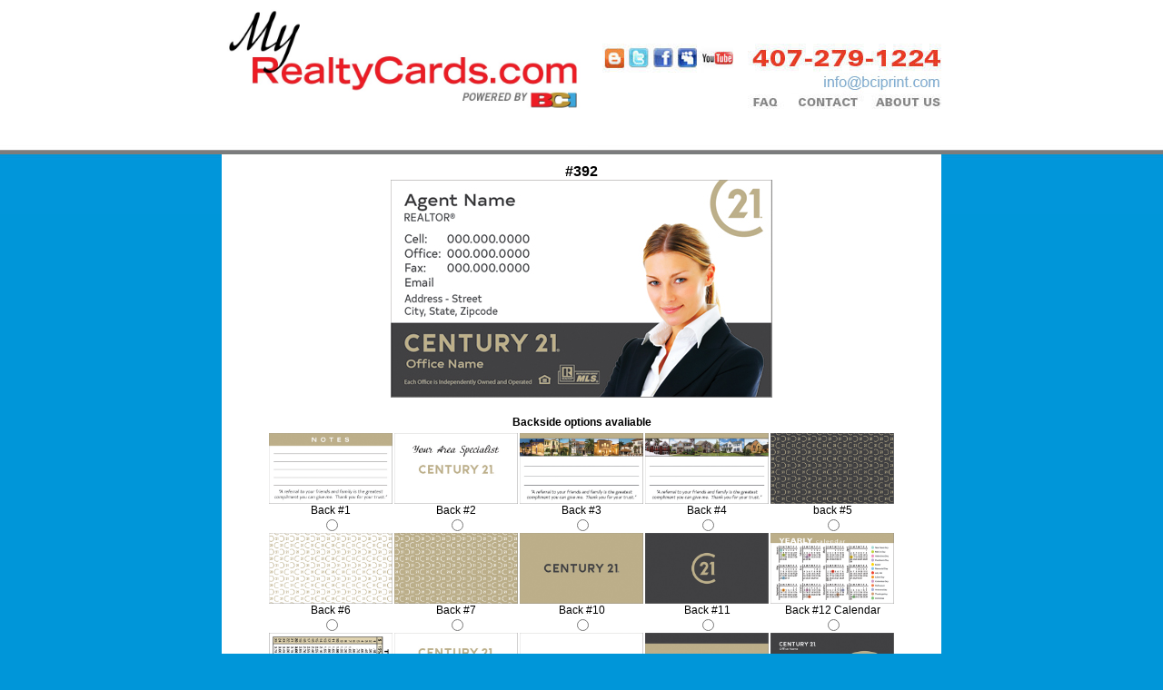

--- FILE ---
content_type: text/html; charset=utf-8
request_url: https://myrealtycards.com/C21%20Cards/142/2670/order
body_size: 63933
content:


<!DOCTYPE html PUBLIC "-//W3C//DTD XHTML 1.0 Transitional//EN" "http://www.w3.org/TR/xhtml1/DTD/xhtml1-transitional.dtd">
<html xmlns="http://www.w3.org/1999/xhtml">
<head><title>
	Realtor Business Cards Ordering Page
</title><link href="../../../CSS/Public.css" rel="stylesheet" type="text/css" />
	<script language="JavaScript">
if(window.location.href.indexOf("https://") < 0){
window.location.href = window.location.href.replace("www.printrealtorbusinesscards.com","printrealtorbusinesscards.com").replace("http://","https://")
}
</script>
    
    <link href="/CSS/OrderForm.css" rel="stylesheet" type="text/css" />
    <style>
        .loadingBox
        {
            text-align: center;
            vertical-align: middle;
            width: 250px;
            height: 60px;
            background-color: Black;
            opacity: 0.70;
            filter: alpha(opacity=70);
        }
        .loadingText
        {
            color: white;
            font-weight: bold;
            font-size: 10px;
        }
    </style>

    <script type="text/javascript" language="javascript">

        //alert('');
        //alert(document.cookie);
        if (get_cookie("back") != "") {
            location.reload(true);
        }

        function get_cookie(cookie_name) {
            var cookie_string = document.cookie;
            if (cookie_string.length != 0) {
                var cookie_value = cookie_string.match(
                                '(^|;)[\s]*' +
                                cookie_name +
                                '=([^;]*)');
                return decodeURIComponent(cookie_value[2]);
            }
            return '';
        }

        function CheckOnes(spanChk) {
            var oItem = spanChk.children;
            var theBox = (spanChk.type == "radio") ? spanChk : spanChk.children.item[0];
            xState = theBox.unchecked;
            elm = theBox.form.elements;

            for (i = 0; i < elm.length; i++)
                if (elm[i].type == "radio" && elm[i].id != theBox.id) {
                elm[i].checked = xState;
            }
        }

        function validateTitle(me) {
            if (me.value == "") {
                document.getElementById("ctl00_ContentPlaceHolder1_txtTitle").value = "";
                document.getElementById("ctl00_ContentPlaceHolder1_ddlTitle").value = "";
            }
            document.getElementById("ctl00_ContentPlaceHolder1_hidTitle").value = me.value;
        }

        function copyAddress(isChk) {
            var mAddress1 = document.getElementById("ctl00_ContentPlaceHolder1_txtAddressShipping");
            var mAddress2 = document.getElementById("ctl00_ContentPlaceHolder1_txtAddress2Shipping");
            var mZip = document.getElementById("ctl00_ContentPlaceHolder1_txtZipShipping");
            var mCity = document.getElementById("ctl00_ContentPlaceHolder1_txtCityShipping");
            var mState = document.getElementById("ctl00_ContentPlaceHolder1_txtStateShipping");
            if (isChk.checked) {
                mAddress1.value = document.getElementById("ctl00_ContentPlaceHolder1_txtAddressBilling").value;
                mAddress2.value = document.getElementById("ctl00_ContentPlaceHolder1_txtAddress2Billing").value;
                mZip.value = document.getElementById("ctl00_ContentPlaceHolder1_txtZipBilling").value;
                mCity.value = document.getElementById("ctl00_ContentPlaceHolder1_txtCityBilling").value;
                mState.value = document.getElementById("ctl00_ContentPlaceHolder1_txtStateBilling").value;
            }
            else {
                mAddress1.value = "";
                mAddress2.value = "";
                mZip.value = "";
                mState.value = "";
                mCity.value = "";
            }
        }
        
		
       
    </script>

<link href="/WebResource.axd?d=SbvjRSmMVa2Ss7_XmRDbQoLQJS8IQO6hsfjKwvi2xeHFQwxTilweL8grHvUEd3VxOdcsIN2oC2dchQ8Q1bBZmLbu8Zc6iYf0xQAfxs-NGlV_5_3ovFg24wo41QJqawePivpo999nWF_WvL5ugaJ18hFiRyOr8pHHT4yaD4kFjo__ATGQ0&amp;t=637622640682669754" type="text/css" rel="stylesheet" /></head>
<body>
    <form name="aspnetForm" method="post" action="/C21 Cards/142/2670/order" onsubmit="javascript:return WebForm_OnSubmit();" id="aspnetForm">
<div>
<input type="hidden" name="__EVENTTARGET" id="__EVENTTARGET" value="" />
<input type="hidden" name="__EVENTARGUMENT" id="__EVENTARGUMENT" value="" />
<input type="hidden" name="__LASTFOCUS" id="__LASTFOCUS" value="" />
<input type="hidden" name="__VIEWSTATE" id="__VIEWSTATE" value="/wEPDwUKMjA3NTQxMjc0Mw8WBB4IVGVtcGxhdGUy2ZUDAAEAAAD/////[base64]/eG1sIHZlcnNpb249IjEuMCIgZW5jb2Rpbmc9InV0Zi0xNiI/[base64]//////////wseCVByaWNlTGlzdDLzEgABAAAA/////[base64]/[base64]/[base64]/[base64]/iOSraHE+OBhE8x2rHE=" />
</div>

<script type="text/javascript">
//<![CDATA[
var theForm = document.forms['aspnetForm'];
if (!theForm) {
    theForm = document.aspnetForm;
}
function __doPostBack(eventTarget, eventArgument) {
    if (!theForm.onsubmit || (theForm.onsubmit() != false)) {
        theForm.__EVENTTARGET.value = eventTarget;
        theForm.__EVENTARGUMENT.value = eventArgument;
        theForm.submit();
    }
}
//]]>
</script>


<script src="/WebResource.axd?d=NHmsf42sBCRsdLNGDwmDmJ5kBu13EOi-7BX7e76OHSObktTfyBlhV_GA2Wqo8i10xoFuGZRfmKhV2MuOe5qOeeCqHKM1&amp;t=638313685380000000" type="text/javascript"></script>


<script src="/ScriptResource.axd?d=m3BDKjaR_nhDWNQM6c8jtqcxCsDFq_3rwpMthlsfInIVIngMHScgeqZPvTwQ-ZliFmqeUEeB-xr5k7n9WtJDWnmDMfdMxtSou3Ytlm9lO3y48JQQVw_yTPE6r5d8X31ZV3P0U9cD64Jf6bRAD6I5OqfD07M1&amp;t=13ca058d" type="text/javascript"></script>
<script src="/ScriptResource.axd?d=lQl2_gQm_PWH4K2WTVks8aU1GyxusecxUpL8WJWKCA-Lk6uYlHlzv5nvj1INT5XF7ouvcqHwtUdZgluupEB8SbqWCH1TIVWJhvA6BWl-hBdlixxEWI4vvfI3hmikG6H4VqcNFejU9igceuoGiaXEoKW9MXjA_iaTYUnm44ARAsFtd9_t0&amp;t=ffffffff9bc22534" type="text/javascript"></script>
<script type="text/javascript">
//<![CDATA[
if (typeof(Sys) === 'undefined') throw new Error('ASP.NET Ajax client-side framework failed to load.');
//]]>
</script>

<script src="/ScriptResource.axd?d=HG0XPxLZ0d5pvbn1R4w6E67vvTUwcj5RgPUOwFV1nZE_hTCuJ8GE8k1WeSnASNMqTeAPv0BsWShI3xbmuGIG_cKnw4SVZHM3sJPiR7OtiZonPbt9Jpp1N-PCIYFLMdHAdnPPV5lZ95yfjPCvsMm0AMopdVGQ7PyXu9ueHEUwo_sjCEmS0&amp;t=ffffffff9bc22534" type="text/javascript"></script>
<script src="/ScriptResource.axd?d=dmsRHVScl3rt4mDP9bfjKY9euUjEQgqxQ41efLnBmLlq_dUOvr5BVh4g_Wxk0SYxv_YTUonMP4zm9V1jVUi6D7FvU05S2Ksl4jTwqGmnLR5fAnl8p-GODgYXHFuVSnt2bxc68wpgG1sKQJ3UmvKi2E-O0sQ1&amp;t=ffffffff87636c38" type="text/javascript"></script>
<script src="/ScriptResource.axd?d=H-vM1tPJNND38-dkNIqjfhnrEudGddDFLyHY0KYWWS_NNw7a_vrQJqYG3DlPQLS05JggLd-dyuXlvb7jh71Zb-T4nt-n4r6jD1JurM4qUqw849x5mqOJAkz3u1SgM2Uy-BLqrOuhdQ-pBhBgwMC58NmvVXw1&amp;t=ffffffff87636c38" type="text/javascript"></script>
<script src="/ScriptResource.axd?d=sA0unlFbklS1GggOkFF8QLYewe-J7FrVKHG695r3MN0EPUCJ_mC_BW28VQwAhaKEfM9EVXEaR6W0fLAThv3fbRk_YsZv1DpvySbNPd_Og08L7KtQToIVsojlwdr_NQtnk-DLqMNXy-V1namy8UW8grSfMTo1&amp;t=ffffffff87636c38" type="text/javascript"></script>
<script src="/ScriptResource.axd?d=yxAaYQyhb-rbS5jRCugSw-9_zQ_zDy-_Z2dlPpr1RakjlUXRULnjQCRqEl7LBA04_LOeeRyr0TH14pTFzR_RZC0Gsk9t-s9jjriPgWBFUGSXdxktCUpzqy8YoZHFyBzO1vNoiWloPU4JhlBtAEkIj2ykrAk1&amp;t=ffffffff87636c38" type="text/javascript"></script>
<script src="/ScriptResource.axd?d=RL08pCpHLGTwhiRmsPos35LcHIPJQ0pf2g_yi3_8nLTBtMaO6J9F0VqH_yM2SY4elVmOobv8ihk-csVPWKIH_4D4NIVkCkdaP_tLN6hHastA3sgf-OJsEUzhm_d8nIrv340cswBpsA_-rFfPu14hXiOSK_GbB9xnyAaGYP_0ZZP3VM5T0&amp;t=ffffffff87636c38" type="text/javascript"></script>
<script src="/ScriptResource.axd?d=F9QQCTcEMOJA721c6eaMCGAQ1bXZ9-x8BRinCFTVLktSXrvpkNucqqmnhbaUgq9QoUWaAAmJzPBUWcUpoe_P_GAqGL-dkqUrNz2VxNNkDq8UXlZC_hLtF9e_cdrJjAbi_WryWbWFCCeBAsRrtdwtxhFX_ghk5amnMNp0adWeBk40Mryx0&amp;t=ffffffff87636c38" type="text/javascript"></script>
<script src="/ScriptResource.axd?d=G7BTcId30KhE8vpYtytmhXoI-UTN30xCFF_RGsml5e5jyyDbREzt-_HV_Wi4X_qyuYO-ptP05TEdHvc2NuqGW3zH0UneZPkgXK8FZFZIL_EcoOIYEfCN-dYM-UocXUw4G3ffN4RmSCCMohpeNm1lcheBUUCGq4_hy5fmy8b3nHeYo0oq9_EJCurs4egmrIj75l2wVA2&amp;t=ffffffff87636c38" type="text/javascript"></script>
<script src="/ScriptResource.axd?d=rrV2YNebGx9sLGveZQytDrpMkt-jGacD8rEEIF3kTXorW_RAHU3mUlVtwGF85VcJUCyEiVBV2JsbnFBpbw5j8YxugBnAnJpKa07eYII4S3Ga0y55PSe_qno6qlMHE0Y6FmPGwfsIoc8s7yzwsLJgk_tD9kUXwyfC5x1Vkm4gXaH5IbigVmTyNl-VjY211cNLdhJeBw2&amp;t=ffffffff87636c38" type="text/javascript"></script>
<script type="text/javascript">
//<![CDATA[
function WebForm_OnSubmit() {
if (typeof(ValidatorOnSubmit) == "function" && ValidatorOnSubmit() == false) return false;
return true;
}
//]]>
</script>

<div>

	<input type="hidden" name="__VIEWSTATEGENERATOR" id="__VIEWSTATEGENERATOR" value="B3D6352B" />
	<input type="hidden" name="__EVENTVALIDATION" id="__EVENTVALIDATION" value="/wEWjgUC4qa2jgMC2K3jzQEC3ZyUtQgC1LbFtQgClqzE/w0C0L+m2wYC7dncmgECt/Se/wgC9sevmA0Cm/2ywgoCmK+z8wkCxoHjrgQCzsPlwQMCnu6O4g0Ck/bQ8wICqZ6AlgcC4oTzrAICjIWOFgLr8s6SDgKQqNHUCwLRptfmBQKM1+qlAQK1tankAgLM1rX/DgLwi5HgCgLP+/uZBQK/toC/AwK0w7i7DQLl+YmoCgKNwqzoDwLKjMegDAL0t7rSDAKo9rriCAKLxvvZCAK35ZffBwLdvs2WBwKan9v0CAKrkvoTAoKmmJYBAqmXpfkOAsbMu/8PAsbMu/8PAtDB1IsCAoHeq7wNAqf2iIEJAsv+mK4NAvO6i+AHAvC6i+AHAvG6i+AHAve6i+AHAvS6i+AHAvW6i+AHAvq6i+AHAtOz6p4DAueA2qUKAo/ei4MJAuGAyh8Chfmosg0CxqmY8gECiezS8AQCiuzS8AQC0MGk8gEC8fmA/gUC9rq/TQLO/vjQBALN/si9BwLO/si9BwKX7K6sAwKohM7IBwKthM7IBwKqhM7IBwK/hM7IBwK8hM7IBwK0hNojAqmE2iMCtoTaIwLA6IbFDQLFv5/jBwKkt/LvDgLxur+eBgL2ur+eBgLegrqgBgLJv7fBCgLAv4PqBwLBv4PqBwLCv4PqBwLYgPI1AsSAyh8C3sG4+wsCpvaEgwwC3Pno+w4C9vuoug0CjeyurAMC9PucLgKP3t/0DgKw2dP/DgKW7Jb1DgK0hL7vCAKmt+a+DQLA/rS1BwLB/rS1BwKN7OadDAKDnd7+DgK3hN74CALS/vjQBALegtorAqr2iLUGAqHFsM0KAvj7qIkJAvP7kI0PAt6Cws8HAs/++NAEAqb2uJQGAuX5zOYOAqq3iqYDAtP+tIkGAr+otM0KAsW/n0UC8PuQjQ8C0rPiwQcC2oCGOALM/vjQBAKJ7P6jDAKK7P6jDALRwdSLAgKpspLNBwKlt97yBALN/vjQBAKnt/KZBgL3uo+LCQKt9uSqBgKq9uSqBgKl9vCFDwKi9vCFDwKj9vCFDwKg9vCFDwLzuuOqBgK8hPqtCgLDv8PMDQLEv8PMDQLFv8PMDQLGv8PMDQLHv8PMDQLIv8PMDQLJv8PMDQLAv9+nBgLBv9+nBgLCv9+nBgKC3uvbBwKqhO7SAQLL/pSrDQLlgqaSCQKf7OadDALT/vjQBALdgqrrAQLegqrrAQLfgqrrAQKM3re9DQKB3re9DQKO3re9DQLtnerZBwL7uovgBwKf7Ib7BAKtxfTkBwKqxfTkBwKvxfTkBwKsxfTkBwKC3qPkBAKYt8aMBgKqt+KVBgLEv/eDDwLK/pSrDQK6qIyXCQLawdSLAgK/wJRCAvL7kI0PAr+o3LoDArmH/t0OAvadnpAJAt2C2isCvajwPAKU3oPXAQLcgp68CgK8hMIdAq3F3OMKAqrF3OMKAq/F3OMKAqzF3OMKAqHF3OMKArXF4OEHAvL7nI4PAtPB1IsCAqbv4u8BApTep+gHApfsjv0EAuWC4tcHAp7s5p0MAse/46oGAsi/46oGAsm/46oGAsC//4UPAsS//4UPAqb29PgOAsD++NAEAo3sxrMDAp7sxrMDAp/sxrMDArLZ3yACiOzingwCjN7f9A4Cgd7f9A4Cjt7f9A4C453OqQkCgZ3i1wcCwf740AQCzf7A5Q4CyZ2SqQkC2PnxwgoCppK/ywsChqyntwgC34iovAUC3oiovAUC3YiovAUC3IiovAUC24iovAUC74me1QECupHO0gMCu5HO0gMCuJHO0gMCuZHO0gMCvpHO0gMCns7ElQMClfrtyQkClPrtyQkCl/rtyQkClvrtyQkCkfrtyQkCubfiqg0C1J6d8QECg93sNQKypNRkAq/ftfsDAq/fvdQIAq/f5bYMAq/frbcNAq/f1cEBApSezvcPApSe1tAEApSe/[base64]/3vpwwC0peGugwCu43L6gcCtobGzwoCl/eizgEC1+HR8goC7+zE6gcC0uW/zwoC2tWnxQwC7+HH4woCrvbQrA8CtOGGhwUCo/bgrA8CoYX9cwK/hflzAsPd5ccEAo3via0IAoSsm8YOApmIwZkDAsfP7tkBAqz2gKwPArHhoocFArXhgocFAqKF/XMC0PbkrA8Ch6z/xg4ClojFmQMCooXBcwKv9tCsDwL7sufsDgKihc1zAsDd+ccEAoes78YOAqXEm9oCAorvva0IArPh8ocFAr+F/XMChKyfxg4Chqzrxg4CmIiVmgMC/rK77Q4CyM/K2QECrfbsrA8CsuGOhwUCys+y2gECl4ihmgMCiKz7xg4Cju+drQgCqMTv2gIC/LLD7A4CqMSb2gIC/bKz7Q4C0fbgrA8C0PbsrA8Cwt3VxwQCp8T32gICjO+JrQgC/bK37Q4Cwt3JxwQCp8Tr2gICjO+NrQgCoYXNcwKGrO/GDgK14YaHBQLJz7LaAQLE3d3HBAKoxOvaAgLC3fnHBALE3eXHBAKM77mtCAKu9tSsDwKz4faHBQKHrJ/GDgKYiImaAwKmxJvaAgKL772tCAKghf1zAoWsn8YOApqImZoDAsnPytkBAsvPwtkBAovvua0IAq727KwPArPhjocFAqjEh9oCApmIkZoDApiIoZoDAv2yw+wOAsLd5ccEAoas58YOAois88YOAqfEh9oCAozvma0IAqGF2XMCpMTXgwgChqz7xg4Cw93RxwQCyc/O2QECrvbgrA8Ch6z3xg4Cs+GChwUCmIilmgMC/bLH7A4Cwt3ZxwQCp8T72gICqMT32gICjO+drQgCh6znxg4CoYX5cwKhhd1zAoas/8YOAoes+8YOAsrPvtoBAo7vma0IApmIjZoDAo3vua0IAsnPwtkBAq725KwPArPhhocFApuIoZoDAoesm8YOApiImZoDAv2yu+0OAo3vja0IAoasm8YOAsnP7tkBAsLd3ccEAqfE/9oCAozvka0IAqGF0XMChqzzxg4Cy8/K2QECyc/G2QECrvbYrA8Cs+H6hwUCmIidmgMC/bK/7Q4Cwt3RxwQCp8Tz2gICr/bUrA8CjO+VrQgCy8/G2QECw93ZxwQCoYXVcwKZiKGaAwKN74GtCAKGrPfGDgLJz7raAQKu9tysDwKz4f6HBQL/srvtDgKihcVzAv2y5+wOApiIkZoDAq/2jKwPArLh8ocFApeIlZoDAsLdhccEAqfEp9oCAv6y4+wOAvyyt+0OAsHdyccEAqbE69oCAovvja0IAqCFzXMChazvxg4Cr/bcrA8C4LLD7A4Cyc++2gECys/C2QECys+62gECw93dxwQCyM+y2gECrfbUrA8CsuH2hwUCl4iJmgMCh6zjxg4C/LKr7Q4CqcT/2gICwd3NxwQCqcT72gIC/7LD7A4CpsTv2gICi++BrQgCoIXBcwKFrOPGDgLIz7baAQKy4eqHBQKoxPPaAgKhhcVzApeIjZoDAvyyr+0OApmIxZkDAv6ys+0OAsrP6tkBAsHdwccEAqbE49oCApqIoZoDAovvha0IAqCFxXMChaznxg4CyM/q2QECh6zrxg4CrfaMrA8CsuGuhwUCw92FxwQChqyfxg4C/rKr7Q4C/LLj7A4CjO+9rQgCys/G2QECo4XZcwLB3YXHBAKv9oCsDwKmxKfaAgKihclzAqCF+XMChaybxg4Cw93JxwQCl4jBmQMCyM/u2QECrfaArA8CsuGihwUCl4jFmQMC/rKv7Q4C/LLn7A4Cwd35xwQCoIXdcwKz4aKHBQK04Y6HBQLIz8LZAQKt9uSsDwL+sufsDgKaiKWaAwKihd1zAqjE49oCAsPdwccEArLhhocFApeImZoDAois/8YOAvyyu+0OAsHd3ccEAq/22KwPArTh+ocFAqjE+9oCArThgocFAqbE/9oCArTh8ocFAv6yw+wOAovvka0IAqCF0XMChazzxg4Cj++ZrQgCyM/G2QECrfbYrA8CxN3ZxwQCwd3lxwQCpsSH2gICi++ZrQgCxd3lxwQCoIXZcwKFrPvGDgLIz87ZAQL+srftDgKt9uCsDwKy4YKHBQL/[base64]/bIrA8CyM+62gECooXZcwKt9tysDwL9suPsDgKy4f6HBQKXiJGaAwL8srPtDgKihflzAsHd1ccEAqbE99oCAo7vka0IApmImZoDAovvia0IAqCFyXMChazrxg4CyM++2gECje+FrQgCrfbQrA8C/bKr7Q4Cwt3NxwQCyc/q2QECy8/O2QECtOH+hwUCtOHqhwUCp8Tv2gICjO+BrQgCoYXBcwKu9oCsDwKGrOPGDgLQ9uCsDwLJz7baAQKu9sisDwKz4eqHBQKpxIfaAgLMz87ZAQK04faHBQLKz8rZAQK04a6HBQKN75GtCAKjhdFzApiIjZoDAsrPttoBAsPd1ccEAv2yr+0OAq/24KwPAsLdwccEApiIwZkDAoms+8YOAqjEp9oCAq/27KwPAqfE49oCAozvha0IAq/25KwPAqOF3XMCje+9rQgC5dmWkgkC3abDuAgCpqCUig4Cp6CUig4Cqc++5AICrOG05gYCo46eiAoCoo6eiAoCoY6eiAoCip+59wkCh4rfGwKKn7WcAgLp5JaTAwL3ic/TCQL59JfdDwKDppW9BgL59JP6BgK/y5u0BAKA9Y+fDwLQwJD+DAL3tObnBAL6/fb8CAKax8jSAwL+oa3ODgKeppgoAoyt7pQIAqi77+oJAujY/IwPAqbX/ZIMApiD4/UGAvjQlaIK9F2XvIJzoWj/uf7zyvuHK/6k7SE=" />
</div>
    <div id="wrapper">
        <div id="header">
            <a id="ctl00_imgDynamicLogo" class="logo" usemap="#Map">
                <img src="../../../Images/DynamicLogo.jpg" id="ctl00_imgLogo" style="float: left; height: 130px; width: 500" border="0" width="400" height="168" /></a>
            
            
            <img src="/Images/contactinfo.jpg" border="0" usemap="#Map2"
                style="float: right" />
            <map name="Map2" id="Map2">
                <area shape="rect" coords="172,97,224,124" href="/FAQ.aspx" />
                <area shape="rect" coords="229,98,306,124" href="/ContactUs.aspx" />
                <area shape="rect" coords="311,97,388,121" href="#" />
                <area shape="rect" coords="17,54,42,78" href="#" />
                <area shape="rect" coords="49,48,68,75" href="#" />
                <area shape="rect" coords="72,51,93,80" href="#" />
                <area shape="rect" coords="101,45,120,81" href="#" />
                <area shape="rect" coords="129,48,161,80" href="#" />
            </map>
        </div>
        <div>
            
            
        </div>
        <div id="content">
            <div>
                

    <script type="text/javascript" src="/JS/ToolTip/wz_tooltip.js"></script>

    <script type="text/javascript">
//<![CDATA[
Sys.WebForms.PageRequestManager._initialize('ctl00$ContentPlaceHolder1$scriptManger', document.getElementById('aspnetForm'));
Sys.WebForms.PageRequestManager.getInstance()._updateControls(['tctl00$ContentPlaceHolder1$updatePanelAddress','tctl00$ContentPlaceHolder1$updatepanel','tctl00$ContentPlaceHolder1$updatePhoto','tctl00$ContentPlaceHolder1$ucPayment$updatePanelPaymentMethod'], [], [], 90);
//]]>
</script>

    <div id="mainCard">
        <h3>
            <span id="ctl00_ContentPlaceHolder1_lblTemplateName">#392</span>
        </h3>
        
        <img id="ctl00_ContentPlaceHolder1_imgFront" src="/Files/C21_392.jpg" style="height:240px;width:420px;border-width:0px;" />
        <input type="hidden" name="ctl00$ContentPlaceHolder1$hdnFrontImageID" id="ctl00_ContentPlaceHolder1_hdnFrontImageID" value="41026" />
        <input type="hidden" name="ctl00$ContentPlaceHolder1$hdnBackImageID" id="ctl00_ContentPlaceHolder1_hdnBackImageID" />
        <input type="hidden" name="ctl00$ContentPlaceHolder1$hdnFrontImagePath" id="ctl00_ContentPlaceHolder1_hdnFrontImagePath" value="Files/C21_392.jpg" />
    </div>
    <div id="backsideOptions">
        <p style="width: 100%; margin-top: 20px; text-align: center">
            <strong>Backside options avaliable</strong></p>
        <table id="selectOptions">
            <tr>
                <span id="ctl00_ContentPlaceHolder1_lblBackImgMsg"></span>
                <table id="ctl00_ContentPlaceHolder1_dlBackSideImages" class="selectOptions" cellspacing="0" border="0" style="border-collapse:collapse;">
	<tr>
		<td>
                        <img src='/Files/Copy_Of_30_5_2018_14_23_05_C21_B1.jpg' width="136px" height="78px"
                            onmouseover="Tip('<img src=\'/Files/Copy_Of_30_5_2018_14_23_05_C21_B1.jpg\'>')"
                            onmouseout="UnTip()" />
                        <br />
                        <span id="ctl00_ContentPlaceHolder1_dlBackSideImages_ctl00_lblImageName">Back #1</span>
                        <br />
                        <input id="ctl00_ContentPlaceHolder1_dlBackSideImages_ctl00_rdbBackSideImage" type="radio" name="ctl00$ContentPlaceHolder1$dlBackSideImages$ctl00$BackSideImages" value="rdbBackSideImage" onclick="CheckOnes(this);" />
                        
                        
                    </td><td>
                        <img src='/Files/Copy_Of_30_5_2018_14_23_05_C21_B2.jpg' width="136px" height="78px"
                            onmouseover="Tip('<img src=\'/Files/Copy_Of_30_5_2018_14_23_05_C21_B2.jpg\'>')"
                            onmouseout="UnTip()" />
                        <br />
                        <span id="ctl00_ContentPlaceHolder1_dlBackSideImages_ctl01_lblImageName">Back #2</span>
                        <br />
                        <input id="ctl00_ContentPlaceHolder1_dlBackSideImages_ctl01_rdbBackSideImage" type="radio" name="ctl00$ContentPlaceHolder1$dlBackSideImages$ctl01$BackSideImages" value="rdbBackSideImage" onclick="CheckOnes(this);" />
                        
                        
                    </td><td>
                        <img src='/Files/Copy_Of_30_5_2018_14_23_05_C21_B3_South.jpg' width="136px" height="78px"
                            onmouseover="Tip('<img src=\'/Files/Copy_Of_30_5_2018_14_23_05_C21_B3_South.jpg\'>')"
                            onmouseout="UnTip()" />
                        <br />
                        <span id="ctl00_ContentPlaceHolder1_dlBackSideImages_ctl02_lblImageName">Back #3</span>
                        <br />
                        <input id="ctl00_ContentPlaceHolder1_dlBackSideImages_ctl02_rdbBackSideImage" type="radio" name="ctl00$ContentPlaceHolder1$dlBackSideImages$ctl02$BackSideImages" value="rdbBackSideImage" onclick="CheckOnes(this);" />
                        
                        
                    </td><td>
                        <img src='/Files/Copy_Of_30_5_2018_14_23_05_C21_B4_North.jpg' width="136px" height="78px"
                            onmouseover="Tip('<img src=\'/Files/Copy_Of_30_5_2018_14_23_05_C21_B4_North.jpg\'>')"
                            onmouseout="UnTip()" />
                        <br />
                        <span id="ctl00_ContentPlaceHolder1_dlBackSideImages_ctl03_lblImageName">Back #4</span>
                        <br />
                        <input id="ctl00_ContentPlaceHolder1_dlBackSideImages_ctl03_rdbBackSideImage" type="radio" name="ctl00$ContentPlaceHolder1$dlBackSideImages$ctl03$BackSideImages" value="rdbBackSideImage" onclick="CheckOnes(this);" />
                        
                        
                    </td><td>
                        <img src='/Files/Copy_Of_30_5_2018_14_23_05_C21_B5.jpg' width="136px" height="78px"
                            onmouseover="Tip('<img src=\'/Files/Copy_Of_30_5_2018_14_23_05_C21_B5.jpg\'>')"
                            onmouseout="UnTip()" />
                        <br />
                        <span id="ctl00_ContentPlaceHolder1_dlBackSideImages_ctl04_lblImageName">back #5</span>
                        <br />
                        <input id="ctl00_ContentPlaceHolder1_dlBackSideImages_ctl04_rdbBackSideImage" type="radio" name="ctl00$ContentPlaceHolder1$dlBackSideImages$ctl04$BackSideImages" value="rdbBackSideImage" onclick="CheckOnes(this);" />
                        
                        
                    </td>
	</tr><tr>
		<td>
                        <img src='/Files/Copy_Of_30_5_2018_14_23_05_C21_B6.jpg' width="136px" height="78px"
                            onmouseover="Tip('<img src=\'/Files/Copy_Of_30_5_2018_14_23_05_C21_B6.jpg\'>')"
                            onmouseout="UnTip()" />
                        <br />
                        <span id="ctl00_ContentPlaceHolder1_dlBackSideImages_ctl05_lblImageName">Back #6</span>
                        <br />
                        <input id="ctl00_ContentPlaceHolder1_dlBackSideImages_ctl05_rdbBackSideImage" type="radio" name="ctl00$ContentPlaceHolder1$dlBackSideImages$ctl05$BackSideImages" value="rdbBackSideImage" onclick="CheckOnes(this);" />
                        
                        
                    </td><td>
                        <img src='/Files/Copy_Of_30_5_2018_14_23_05_C21_B7.jpg' width="136px" height="78px"
                            onmouseover="Tip('<img src=\'/Files/Copy_Of_30_5_2018_14_23_05_C21_B7.jpg\'>')"
                            onmouseout="UnTip()" />
                        <br />
                        <span id="ctl00_ContentPlaceHolder1_dlBackSideImages_ctl06_lblImageName">Back #7</span>
                        <br />
                        <input id="ctl00_ContentPlaceHolder1_dlBackSideImages_ctl06_rdbBackSideImage" type="radio" name="ctl00$ContentPlaceHolder1$dlBackSideImages$ctl06$BackSideImages" value="rdbBackSideImage" onclick="CheckOnes(this);" />
                        
                        
                    </td><td>
                        <img src='/Files/Copy_Of_30_5_2018_14_23_05_C21_B10.jpg' width="136px" height="78px"
                            onmouseover="Tip('<img src=\'/Files/Copy_Of_30_5_2018_14_23_05_C21_B10.jpg\'>')"
                            onmouseout="UnTip()" />
                        <br />
                        <span id="ctl00_ContentPlaceHolder1_dlBackSideImages_ctl07_lblImageName">Back #10</span>
                        <br />
                        <input id="ctl00_ContentPlaceHolder1_dlBackSideImages_ctl07_rdbBackSideImage" type="radio" name="ctl00$ContentPlaceHolder1$dlBackSideImages$ctl07$BackSideImages" value="rdbBackSideImage" onclick="CheckOnes(this);" />
                        
                        
                    </td><td>
                        <img src='/Files/Copy_Of_30_5_2018_14_23_05_C21_B11.jpg' width="136px" height="78px"
                            onmouseover="Tip('<img src=\'/Files/Copy_Of_30_5_2018_14_23_05_C21_B11.jpg\'>')"
                            onmouseout="UnTip()" />
                        <br />
                        <span id="ctl00_ContentPlaceHolder1_dlBackSideImages_ctl08_lblImageName">Back #11</span>
                        <br />
                        <input id="ctl00_ContentPlaceHolder1_dlBackSideImages_ctl08_rdbBackSideImage" type="radio" name="ctl00$ContentPlaceHolder1$dlBackSideImages$ctl08$BackSideImages" value="rdbBackSideImage" onclick="CheckOnes(this);" />
                        
                        
                    </td><td>
                        <img src='/Files/Copy_Of_30_5_2018_14_23_05_C21_B12_YearlyCal.jpg' width="136px" height="78px"
                            onmouseover="Tip('<img src=\'/Files/Copy_Of_30_5_2018_14_23_05_C21_B12_YearlyCal.jpg\'>')"
                            onmouseout="UnTip()" />
                        <br />
                        <span id="ctl00_ContentPlaceHolder1_dlBackSideImages_ctl09_lblImageName">Back #12 Calendar</span>
                        <br />
                        <input id="ctl00_ContentPlaceHolder1_dlBackSideImages_ctl09_rdbBackSideImage" type="radio" name="ctl00$ContentPlaceHolder1$dlBackSideImages$ctl09$BackSideImages" value="rdbBackSideImage" onclick="CheckOnes(this);" />
                        
                        
                    </td>
	</tr><tr>
		<td>
                        <img src='/Files/Copy_Of_30_5_2018_14_23_05_C21_B13_Tip.jpg' width="136px" height="78px"
                            onmouseover="Tip('<img src=\'/Files/Copy_Of_30_5_2018_14_23_05_C21_B13_Tip.jpg\'>')"
                            onmouseout="UnTip()" />
                        <br />
                        <span id="ctl00_ContentPlaceHolder1_dlBackSideImages_ctl10_lblImageName">Back #13 Tip Chart</span>
                        <br />
                        <input id="ctl00_ContentPlaceHolder1_dlBackSideImages_ctl10_rdbBackSideImage" type="radio" name="ctl00$ContentPlaceHolder1$dlBackSideImages$ctl10$BackSideImages" value="rdbBackSideImage" onclick="CheckOnes(this);" />
                        
                        
                    </td><td>
                        <img src='/Files/Copy_Of_30_5_2018_14_23_05_C21_B16.jpg' width="136px" height="78px"
                            onmouseover="Tip('<img src=\'/Files/Copy_Of_30_5_2018_14_23_05_C21_B16.jpg\'>')"
                            onmouseout="UnTip()" />
                        <br />
                        <span id="ctl00_ContentPlaceHolder1_dlBackSideImages_ctl11_lblImageName">Back #16</span>
                        <br />
                        <input id="ctl00_ContentPlaceHolder1_dlBackSideImages_ctl11_rdbBackSideImage" type="radio" name="ctl00$ContentPlaceHolder1$dlBackSideImages$ctl11$BackSideImages" value="rdbBackSideImage" onclick="CheckOnes(this);" />
                        
                        
                    </td><td>
                        <img src='/Files/Copy_Of_30_5_2018_14_23_05_C21_B20_blank.jpg' width="136px" height="78px"
                            onmouseover="Tip('<img src=\'/Files/Copy_Of_30_5_2018_14_23_05_C21_B20_blank.jpg\'>')"
                            onmouseout="UnTip()" />
                        <br />
                        <span id="ctl00_ContentPlaceHolder1_dlBackSideImages_ctl12_lblImageName">Back #20 Blank</span>
                        <br />
                        <input id="ctl00_ContentPlaceHolder1_dlBackSideImages_ctl12_rdbBackSideImage" type="radio" name="ctl00$ContentPlaceHolder1$dlBackSideImages$ctl12$BackSideImages" value="rdbBackSideImage" onclick="CheckOnes(this);" />
                        
                        
                    </td><td>
                        <img src='/Files/Copy_Of_30_5_2018_14_23_05_C21_B25.jpg' width="136px" height="78px"
                            onmouseover="Tip('<img src=\'/Files/Copy_Of_30_5_2018_14_23_05_C21_B25.jpg\'>')"
                            onmouseout="UnTip()" />
                        <br />
                        <span id="ctl00_ContentPlaceHolder1_dlBackSideImages_ctl13_lblImageName">Back #25</span>
                        <br />
                        <input id="ctl00_ContentPlaceHolder1_dlBackSideImages_ctl13_rdbBackSideImage" type="radio" name="ctl00$ContentPlaceHolder1$dlBackSideImages$ctl13$BackSideImages" value="rdbBackSideImage" onclick="CheckOnes(this);" />
                        
                        
                    </td><td>
                        <img src='/Files/Copy_Of_30_5_2018_14_23_05_C21_B28.jpg' width="136px" height="78px"
                            onmouseover="Tip('<img src=\'/Files/Copy_Of_30_5_2018_14_23_05_C21_B28.jpg\'>')"
                            onmouseout="UnTip()" />
                        <br />
                        <span id="ctl00_ContentPlaceHolder1_dlBackSideImages_ctl14_lblImageName">Back #28</span>
                        <br />
                        <input id="ctl00_ContentPlaceHolder1_dlBackSideImages_ctl14_rdbBackSideImage" type="radio" name="ctl00$ContentPlaceHolder1$dlBackSideImages$ctl14$BackSideImages" value="rdbBackSideImage" onclick="CheckOnes(this);" />
                        
                        
                    </td>
	</tr><tr>
		<td>
                        <img src='/Files/Copy_Of_30_5_2018_14_23_05_C21_B29.jpg' width="136px" height="78px"
                            onmouseover="Tip('<img src=\'/Files/Copy_Of_30_5_2018_14_23_05_C21_B29.jpg\'>')"
                            onmouseout="UnTip()" />
                        <br />
                        <span id="ctl00_ContentPlaceHolder1_dlBackSideImages_ctl15_lblImageName">Back #29</span>
                        <br />
                        <input id="ctl00_ContentPlaceHolder1_dlBackSideImages_ctl15_rdbBackSideImage" type="radio" name="ctl00$ContentPlaceHolder1$dlBackSideImages$ctl15$BackSideImages" value="rdbBackSideImage" onclick="CheckOnes(this);" />
                        
                        
                    </td><td>
                        <img src='/Files/Copy_Of_30_5_2018_14_23_05_C21_B30.jpg' width="136px" height="78px"
                            onmouseover="Tip('<img src=\'/Files/Copy_Of_30_5_2018_14_23_05_C21_B30.jpg\'>')"
                            onmouseout="UnTip()" />
                        <br />
                        <span id="ctl00_ContentPlaceHolder1_dlBackSideImages_ctl16_lblImageName">Back #30</span>
                        <br />
                        <input id="ctl00_ContentPlaceHolder1_dlBackSideImages_ctl16_rdbBackSideImage" type="radio" name="ctl00$ContentPlaceHolder1$dlBackSideImages$ctl16$BackSideImages" value="rdbBackSideImage" onclick="CheckOnes(this);" />
                        
                        
                    </td><td></td><td></td><td></td>
	</tr>
</table>
            </tr>
        </table>
    </div>
    <div id="accountInfo">
        <h3>
            Account Information</h3>
        <table id="tAccountInfo">
            <tr>
                <td valign="bottom">
                    First Name
                </td>
                <td valign="bottom">
                    Last Name
                </td>
                <td valign="bottom">
                    Account Email
                </td>
            </tr>
            <tr>
                <td>
                    <input name="ctl00$ContentPlaceHolder1$txtAccountFirstName" type="text" id="ctl00_ContentPlaceHolder1_txtAccountFirstName" />
                    <span id="ctl00_ContentPlaceHolder1_requireLastname" style="color:Red;display:none;"></span>
                    <input type="hidden" name="ctl00$ContentPlaceHolder1$ValidatorCalloutExtender1_ClientState" id="ctl00_ContentPlaceHolder1_ValidatorCalloutExtender1_ClientState" />
                </td>
                <td>
                    <input name="ctl00$ContentPlaceHolder1$txtAccountLastName" type="text" id="ctl00_ContentPlaceHolder1_txtAccountLastName" />
                    <span id="ctl00_ContentPlaceHolder1_reqAccountLastName" style="color:Red;display:none;"></span>
                    <input type="hidden" name="ctl00$ContentPlaceHolder1$ValidatorCalloutExtender2_ClientState" id="ctl00_ContentPlaceHolder1_ValidatorCalloutExtender2_ClientState" />
                </td>
                <td>
                    <input name="ctl00$ContentPlaceHolder1$txtAccountEmail" type="text" id="ctl00_ContentPlaceHolder1_txtAccountEmail" style="width:155px;" />
                    <span id="ctl00_ContentPlaceHolder1_reqAccountEmail" style="color:Red;display:none;"></span>
                    <input type="hidden" name="ctl00$ContentPlaceHolder1$ValidatorCalloutExtender3_ClientState" id="ctl00_ContentPlaceHolder1_ValidatorCalloutExtender3_ClientState" />
                </td>
            </tr>
            <tr>
                <td>
                </td>
                <td>
                </td>
                <td style="font-size: 10px">
                    We Will use this email address to contact you about your project.
                </td>
            </tr>
        </table>
    </div>
    <h3>
        Business Card Information</h3>
    <div id="projectInfo">
        <img src="/images/bg_pTop.jpg" />
        <table id="tProject">
            <tr>
                <td colspan="2">
                    &nbsp;&nbsp;&nbsp;<span style="color: red; font-weight: bold;">Important:</span>
                    Please enter the information below as you would like to have it printed on your
                    business card.
                </td>
            </tr>
            <tr>
                <td class="label">
                    Full Name:
                </td>
                <td>
                    <input name="ctl00$ContentPlaceHolder1$txtName" type="text" id="ctl00_ContentPlaceHolder1_txtName" />
                    
                </td>
            </tr>
            <tr>
                <td class="label">
                    Title: (or Select from List)
                </td>
                <td>
                    <input name="ctl00$ContentPlaceHolder1$txtTitle" type="text" id="ctl00_ContentPlaceHolder1_txtTitle" />
                    <select name="ctl00$ContentPlaceHolder1$ddlTitle" id="ctl00_ContentPlaceHolder1_ddlTitle" class="medium">
	<option value="">- Select one-</option>
	<option value="Licensed Real Estate Salesperson">Licensed Real Estate Salesperson</option>
	<option value="Referral Associate">Referral Associate</option>
	<option value="REALTOR®">REALTOR&#174;</option>
	<option value="Broker">Broker</option>
	<option value="Broker Associate">Broker Associate</option>
	<option value="Realtor Associate">Realtor Associate</option>
	<option value="Referral Agent">Referral Agent</option>
	<option value="Real Estate Broker">Real Estate Broker</option>
	<option value="Real Estate Advisor">Real Estate Advisor</option>

</select>
                    
                    <input name="ctl00$ContentPlaceHolder1$hidTitle" type="text" id="ctl00_ContentPlaceHolder1_hidTitle" class="textHid" style="width:1px;" />
                </td>
            </tr>
            <tr>
                <td colspan="2">
                    <div id="ctl00_ContentPlaceHolder1_updatePanelAddress">
	
                            <table>
                                <tr>
                                    <td class="label">
                                        Address: (Select from list)
                                    </td>
                                    <td>
                                        <select size="8" name="ctl00$ContentPlaceHolder1$ddlAddress" onchange="javascript:setTimeout('__doPostBack(\'ctl00$ContentPlaceHolder1$ddlAddress\',\'\')', 0)" id="ctl00_ContentPlaceHolder1_ddlAddress" class="long">
		<option value="">---Select Address---</option>
		<option value="93685">1st Class Homes - IL - Schaumburg - 718 E. Schaumburg Rd., </option>
		<option value="71012">A Property Shoppe  - CA - Salinas - 2033 N. Main Street, </option>
		<option value="98476">A Property Shoppe  - CA - Salinas - 532 Pajaro Street, </option>
		<option value="73921">Action Group - AZ - Yuma - 11361 S Foothills Blvd, Suite #1</option>
		<option value="93731">Action Plus Realty - NJ - Monroe - 1600 Perrineville Rd, Suite 22</option>
		<option value="93732">Action Plus Realty - NJ - Freehold - 5 Route 33, </option>
		<option value="93733">Action Plus Realty - NJ - Howell - 2218 US Highway 9 South, </option>
		<option value="93735">Action Plus Realty - NJ - Cream Ridge - 163 Burlington Path Rd, Suite N</option>
		<option value="93736">Action Plus Realty - NJ - Toms River - 1200 Route 37 West, </option>
		<option value="93737">Action Plus Realty - NJ - Forked River - 555 Lacey Rd, Suite 202</option>
		<option value="93738">Action Plus Realty - NJ - Manahawkin - 641 Mill Creek Road, Suite 5</option>
		<option value="98113">Action Plus Realty - NJ - Little Egg Harbor - 112 Giffordtown Lane, Suite F</option>
		<option value="98862">All Professional  - FL - Port St Lucie - 155 SW Port St Lucie Blvd, Suite 106</option>
		<option value="70060">Alliance Group - IN - Valparaiso - 450 W. Lincolnway, Suite 200</option>
		<option value="93838">Alliance Realty - NJ - Linden - 867 N. Stiles Street, </option>
		<option value="97929">Alliance Realty - FL - Spring Hill - 13179 Spring Hill Drive, </option>
		<option value="76221">Allstars 100 - NJ - Teaneck  - 1347 Teaneck Road, </option>
		<option value="78593">Alton Clark - FL - Altamonte Springs - 241 S. Westmonte Drive, Suite 1040</option>
		<option value="78594">Alton Clark - FL - Fruitland Park - 3235 US Highway 27/441, Suite B</option>
		<option value="90635">Alton Clark - FL - New Smyrna Beach - 807 SR A1A, Suite A</option>
		<option value="98935">Alton Clark - FL - Altamonte Springs - 999 Douglas Ave, Suite 3311</option>
		<option value="90794">Americana - AZ - Prescott - 1781 E Highway 69, </option>
		<option value="70914">Astro - CA - Cerritos - 11365  183rd Street, </option>
		<option value="70953">Atwood - MN - Mankato - 209 S 2nd Street, Suite 200</option>
		<option value="70954">Atwood - MN - Saint Peter - 101 S Minnesota Ave, </option>
		<option value="70521">Baldini Realty - CA - San Francisco -  4977 Mission Street, </option>
		<option value="77825">Beggins Enterprises - FL - Apollo Beach - 6542 US Hwy 41 N, Suite 101</option>
		<option value="77826">Beggins Enterprises - FL - Sun City Center - 701 Del Webb Blvd. W, </option>
		<option value="77827">Beggins Enterprises - FL - Indian Rocks Beach - 1511 Gulf Blvd., </option>
		<option value="77828">Beggins Enterprises - FL - Madeira Beach - 14995 D Gulf Blvd., </option>
		<option value="77829">Beggins Enterprises - FL - St. Pete Beach - 5050 Gulf Blvd., </option>
		<option value="77831">Beggins Enterprises - FL - Brandon - 1033 W Brandon Blvd, Unit 8</option>
		<option value="77832">Beggins Enterprises - FL - Sarasota - 1626 Ringling Blvd, Suite 101</option>
		<option value="77833">Beggins Enterprises - FL - Longboat Key - 7000 Gulf of Mexico Dr., </option>
		<option value="97558">Beggins Enterprises - FL - Wesley Chapel - 6013 Wesley Grove Blvd, Suite 206</option>
		<option value="76735">Black Bear Realty - GA - Young Harris - 3680 Highway 76, </option>
		<option value="71162">Buelow-Miller Realty - LA - Alexandria - 1201 3rd Street, </option>
		<option value="98713">Buelow-Miller Realty  - LA - Natchitoches - 213 South Dr., </option>
		<option value="98714">Buelow-Miller Realty  - LA - Pineville - 602B Main St., Suite 200 </option>
		<option value="70302">Capital Brokers - FL - Aventura - 20295 NE 29th Place, Suite 100A</option>
		<option value="78779">Circle - FL - Islamorada - 86002 Overseas Highway, </option>
		<option value="78780">Circle - FL - Key Largo - 101925 Overseas Highway, </option>
		<option value="78781">Circle - FL - Key West - 211 Simonton Street, </option>
		<option value="78782">Circle - FL - Sugarloaf Key - 17105 Overseas Highway, </option>
		<option value="94887">Circle - FL - Big Pine Key - 31031 Avenue A, </option>
		<option value="83832">Classic Estates - CA - Cerritos - 13217 South St., </option>
		<option value="98667">Coast to Coast - FL - Clearwater Beach - 1261 Gulf Blvd, #119</option>
		<option value="98405">Coastal Alliance - FL - Palm Harbor - 32740 US Hwy 19 N, </option>
		<option value="84991">Coastal Alliance	 - FL - Tierra Verde - 150 Pinellas Bayway S., </option>
		<option value="79427">Continental Realty - FL - North Port - 14260 Tamiami Trail, </option>
		<option value="70527">Dan Cheney &amp; Associates Inc - CA - Sanger - 1700 Jensen Ave , Suite 102</option>
		<option value="70465">Delia Realty Group - LA - Leesville - 2730 Colony Blvd, </option>
		<option value="72030">Delia Realty Group - LA - DeRidder - 1720 North Pine, </option>
		<option value="98087">Diamond - CA - Cerritos - 11835 South Street, </option>
		<option value="71570">Diamond Realty - SC - Bluffton - 18A Palmetto Way, </option>
		<option value="79841">Diamond Realty - SC - Hilton Head Island - 38B New Orleans Rd, Suite 100</option>
		<option value="76144">Diamond Realty - SC - Okatie - 101 Commerce Place West, Suite C </option>
		<option value="79956">Excellence Realty - OH - Reynoldsburg - 1952 State Route 256, </option>
		<option value="79957">Excellence Realty - OH - Columbus - 355 E Campus View Blvd, Suite 200</option>
		<option value="70587">Exclusively - WA - Wenatchee - 135 N. Mission, </option>
		<option value="92315">Galloway Realty - NY - Oswego - 120 E. 1st Street, Suite #3A</option>
		<option value="71840">Gilderman &amp; Associates II, Inc. - Superior - WI - 1225 Tower Ave, Suite 101</option>
		<option value="70918">Gold Advantage - NJ - East Rutherford - 239 Paterson Ave, </option>
		<option value="79332">Gold Coat Realtors - TX - Wichita Falls - 4619 Rhea Road, </option>
		<option value="93489">Gold Star Realty &amp; Investment, Inc. - FL - Fort Myers - 1920 Park Meadows Drive, Suite 1</option>
		<option value="70644">Golden Service Realty &amp; Auction, Inc. - TN - Union City - 204 W Washington Ave., </option>
		<option value="70479">Green Valley Realty - NV - Fallon - 2152 Reno Hwy., #A</option>
		<option value="70490">Guspav Realty - FL - Deerfield Beach - 1646 SE 3rd Court, </option>
		<option value="78322">Herbertsville Real Estate Company, Inc - NJ - Brick - 321 Herbertsville Rd, </option>
		<option value="70915">Hilltop - CA - Simi Valley - 559 Country Club Drive, </option>
		<option value="98435">Hilltop - CA - Redding - 2040 Hilltop Drive, </option>
		<option value="84948">Home - CA - Chino Hills - 4197 Chino Hills Parkway, </option>
		<option value="70118">Home First Realtors - TN - Collierville - 2150 West Poplar Ave, Suite 101</option>
		<option value="73939">Home Realtors - CA - Chino - 4110 Edison Avenue, Suite 210</option>
		<option value="76236">Homes &amp; Investments - GA  -  Warner Robins - 331 Margie Dr., </option>
		<option value="78795">InTown - GA - Atlanta - 2116 Defoors Ferry Rd NW, </option>
		<option value="70491">Investment Realty - LA - Slidell - 2160 E. Gause Blvd., </option>
		<option value="98172">Investment Realty  - LA - Baton Rouge - 2435 Drusilla Lane, </option>
		<option value="97885">Jordan-Link &amp; Co. - CA - Fresno - 7520 N Palm Ave, Suite 102</option>
		<option value="70912">Jordan-Link &amp; Co. - CA - Porterville - 878 W Morton Ave, </option>
		<option value="76583">Jordan-Link &amp; Co.  - CA - Visalia - 2009 W. Feemster Ave, </option>
		<option value="76584">Jordan-Link &amp; Co.  - CA - Tulare - 155 N. K Street, </option>
		<option value="93686">Jordan-Link &amp; Co. - CA - Visalia - 2424 East Valley Oaks Dr, </option>
		<option value="84174">Judge Fite Company - TX - Flower Mound - 870 Long Prairie Rd, Suite 150</option>
		<option value="70183">Kelly Davis - WA - Colville - 612 S Main Street, </option>
		<option value="70913">Legacy - TN - Knoxville - 11167 Kingston Pike, </option>
		<option value="76155">Legacy - TN - Johnson City - 414 Ashe Street, </option>
		<option value="98755">Legacy - TN - Kingsport - 1757 Fort Henry Dr., </option>
		<option value="98488">Legacy - TN - Greeneville - 93 N. Rufe Taylor Rd, </option>
		<option value="98489">Legacy - TN - Maryville - 205 Foothills Mall Drive, </option>
		<option value="98490">Legacy - TN - Athens - 1015 West Madison Ave, </option>
		<option value="98491">Legacy - TN - Kingsport  - 2122 Netherland Inn Rd., </option>
		<option value="98492">Legacy - TN - Gatlinburg  - 3224 East Parkway, </option>
		<option value="98493">Legacy - TN - Townsend  - 6860 E Lamar Alexander Pkwy, </option>
		<option value="93711">LIST with BEGGINS - FL - Tampa - 3628 Henderson Blvd, </option>
		<option value="70869">Marciano  - NY - New Rochelle - 546 North Ave., </option>
		<option value="70703">Masters - CA - Walnut - 1169 Fairway Dr, Suite 100 </option>
		<option value="70704">Masters - CA - Irvine - 2355 Main St, Suite 110 </option>
		<option value="70705">Masters - CA - Covina - 480 W. Rowland St, </option>
		<option value="70706">Masters - CA - Brea - 3010 Saturn St, Suite 200 </option>
		<option value="70707">Masters - CA - Glendora - 140 S. Grand Ave, Suite H </option>
		<option value="70708">Masters - CA - Corona - 2275 S. Main St, Suite 101B </option>
		<option value="70709">Masters - CA - Pasadena - 1055 E. Colorado Blvd, Suite 500 </option>
		<option value="70710">Masters - CA - Arcadia - 320 E Foothill Blvd, </option>
		<option value="70711">Masters - CA - Murrieta - 29970 Technology Dr, Suite 206 </option>
		<option value="70712">Masters - CA - Long Beach - 5150 E. Pacific Coast Hwy, Suite 770 </option>
		<option value="79097">McCarthy Realty, Inc. - IN - Saint John - 9525 Wicker Avenue , </option>
		<option value="70857">MM - CA - Turlock - 1351 Geer Road, Suite 103</option>
		<option value="70921">MM - CA - Turlock - 331 E Main Street, </option>
		<option value="75349">Nachman Realty - NC - Kitty Hawk - 4628 N. Croatan Highway, </option>
		<option value="70589">North Homes Realty, Inc. - WA - Tacoma - 4424 6th Ave., Suite #1</option>
		<option value="70919">NorthBay Alliance - CA - Healdsburg - 435 Healdsburg Ave, </option>
		<option value="73351">NorthBay Alliance - CA - Hidden Valley Lake - 18983 Hartmann Road, </option>
		<option value="73352">NorthBay Alliance - CA - Lower Lake - 9960 Highway 53, </option>
		<option value="73353">NorthBay Alliance - CA - Novato - 823 Grant Ave, Suite C</option>
		<option value="72011">Northstar - WA - Vancouver - 237 NE Chkalov Dr, Suite 112</option>
		<option value="72012">Northstar - OR - Portland - 7800 SW Barbur Blvd, Suite A</option>
		<option value="72013">Northstar - WA - Longview - 1801 1st Avenue, Suite 4C</option>
		<option value="82322">Northstar - WA - Vancouver - 500 W 18th St, Suite 60</option>
		<option value="93739">Now Realty - CA - Corona - 161 McKinley St , Suite 120</option>
		<option value="73599">OLYMPIAN - TX - Houston - 2915 S. Sam Houston Pkwy E., Suite 100 </option>
		<option value="73600">OLYMPIAN - TX - Brazoria - 908 S Brooks Street , </option>
		<option value="73601">OLYMPIAN - TX - Houston - 3033 Chimney Rock, #100  </option>
		<option value="73602">OLYMPIAN - TX - Lake Jackson - 222 Parking Way Street  , </option>
		<option value="73603">OLYMPIAN - TX - Missouri City - 3424 FM 1092, #250</option>
		<option value="74007">Payne Real Estate - TX - Caddo Mills - 2411 Hwy 66, </option>
		<option value="79156">Peak - CA - Upland - 1241 East 16th Street, </option>
		<option value="72158">Perry Real Estate - AR - Mena - 1118 Highway 71 South, </option>
		<option value="71724">Peterson Real Estate - NJ - Secaucus - 1325 Paterson Plank Rd., </option>
		<option value="70920">Platinum Real Estate - AZ - Chandler - 2141 E. Pecos Road, </option>
		<option value="76215">Premier Elite Realty - FL - Miami Beach - 2755 Collins Avenue, </option>
		<option value="93683">Prime South - TN - Chattanooga - 8504 Festival Loop, </option>
		<option value="86611">PrimeTime Realtors - CA - Rancho Cucamonga - 10803 Foothill Blvd., #110</option>
		<option value="70493">Property Professionals - IA - Burlington - 1313 N. Roosevelt, </option>
		<option value="72296">River Valley Real Estate, Inc. - IN - Madison - 142 Demaree Drive, </option>
		<option value="88811">Rosa Leon - FL - Tampa - 7025 W Hillsborough Ave, </option>
		<option value="83349">Rose Realty - CA - Hesperia - 15885 Main Street, Suite 100</option>
		<option value="79331">Russ Hollins Realtors - NC - Albemarle - 160 N. First Street, </option>
		<option value="76204">Salvadori Realty - CA - Merced - 3500 G Street, </option>
		<option value="79079">Sandcastle Realty - CA - Aptos - 29 Rancho Del Mar, </option>
		<option value="79360">Schlossbach Realty - NJ - Belmar - 1312 Main St. , </option>
		<option value="71839">Schwartz Realty - FL - Key Largo - 101925 Overseas Highway, </option>
		<option value="70690">Showcase, REALTORS - CA - Boulder Creek - 13117 Highway 9, </option>
		<option value="70691">Showcase, REALTORS - CA - Hollister - 330 Tres Pinos Road, D1</option>
		<option value="70692">Showcase, REALTORS - CA - Monterey - 534 Abrego Street, </option>
		<option value="70693">Showcase, REALTORS - CA - Salinas - 1544 Constitution Blvd., </option>
		<option value="70694">Showcase, REALTORS - CA - Scotts Valley - 237 Mt. Hermon Road, </option>
		<option value="70608">Sierra Properties - CA - Angels Camp - 1301 S Main Street, </option>
		<option value="71493">St. Augustine Properties, Inc. - FL - St. Augustine - 2820 US 1 South, </option>
		<option value="93684">Sundance Realty - FL - Ormond Beach - 1794 Ocean Shore Blvd, </option>
		<option value="89503">Supreme Realty - NJ - Cranford - 107 South Ave. W, Suite 2B</option>
		<option value="76099">Tenace Realty - FL - Coral Springs - 1835 N University Drive, </option>
		<option value="75591">The Realty Group - NC - Washington - 162 W. Main Street, </option>
		<option value="70329">Trenka Real Estate - CO - Denver - 1010 15th Street, </option>
		<option value="70588">Twin Lakes Realty - MN - Mcgregor - 41438 State Hwy 65, </option>
		<option value="73717">United - LA - Shreveport - 6969 Fern Loop, </option>
		<option value="73718">United - LA - Bossier City - 828 Old Minden Rd, </option>
		<option value="73719">United - LA - Shreveport - 9403 Mansfield Rd, </option>
		<option value="73720">United - LA - Monroe - 3300 Forsythe Ave, </option>
		<option value="73724">United - LA - Bossier City - 4320 Parkway Drive, </option>
		<option value="90445">Universal Real Estate - IL -  Chicago -  7300 N Western Ave., </option>
		<option value="70916">Valley of the Moon - CA - Santa Rosa - 6580 Oakmont Drive, </option>
		<option value="76527">Veterans - PA - Levittown - 1909 Veterans Highway  , </option>
		<option value="76528">Veterans - PA - Newtown - 104 Pheasant Run, #106</option>
		<option value="76529">Veterans - NJ - Pennington - 2409 Pennington Road  , </option>
		<option value="98055">Western Realty - TX - Katy - 25120 Kingsland Blvd, Suite 110</option>
		<option value="71582">Westworld Realty - CA - La Mirada - 15058 Rosecrans Avenue, </option>
		<option value="72031">Wieder Realty - FL - Delray Beach - 5155 W. Atlantic Ave, Suite E/F</option>
		<option value="72032">Wieder Realty - FL - Pompano Beach - 1221 S Powerline Rd, </option>
		<option value="72033">Wieder Realty - FL - Royal Palm Beach - 675 Royal Palm Beach Blvd, </option>
		<option value="86394">Wilbur Realty - OH - Kent - 548 S. Water Street, </option>
		<option value="90327">Wilcox &amp; Associates - OH - Norwalk - 201 Milan Ave., B</option>
		<option value="70917">Wine Country - CA - Sonoma - 561 Broadway, Suite A</option>
		<option value="73943">World Connection - FL - Miami - 10701 SW 104 Street, </option>

	</select>
                                        <br />
                                        <br />
                                        
                                    </td>
                                </tr>
                                <tr>
                                    <td class="label">
                                        Or type address here
                                    </td>
                                    <td>
                                        <input name="ctl00$ContentPlaceHolder1$txtAddress" type="text" id="ctl00_ContentPlaceHolder1_txtAddress" class="long" />
                                    </td>
                                </tr>
                                <tr>
                                    <td class="label">
                                    </td>
                                    <td>
                                        City:
                                        <input name="ctl00$ContentPlaceHolder1$txtCity" type="text" id="ctl00_ContentPlaceHolder1_txtCity" class="medium" />
                                        
                                        
                                        State:<input name="ctl00$ContentPlaceHolder1$txtState" type="text" id="ctl00_ContentPlaceHolder1_txtState" class="medium" style="width:100px;" />
                                        
                                        Zip:<input name="ctl00$ContentPlaceHolder1$txtZip" type="text" id="ctl00_ContentPlaceHolder1_txtZip" class="medium" style="width:50px;" />
                                        
                                    </td>
                                </tr>
                            </table>
                        
</div>
                </td>
            </tr>
            <tr>
                <td class="label">
                    Phone 1
                </td>
                <td>
                    <select name="ctl00$ContentPlaceHolder1$ddlPhoneType1" id="ctl00_ContentPlaceHolder1_ddlPhoneType1" class="short">
	<option value="1">Office</option>
	<option value="2">Cell</option>
	<option value="3">Fax</option>
	<option value="4">Direct</option>
	<option value="5">Toll Free</option>

</select>
                    <input name="ctl00$ContentPlaceHolder1$txtPhone1" type="text" id="ctl00_ContentPlaceHolder1_txtPhone1" class="medium" />
                    
                </td>
            </tr>
            <tr>
                <td class="label">
                    Phone 2
                </td>
                <td>
                    <select name="ctl00$ContentPlaceHolder1$ddlPhoneType2" id="ctl00_ContentPlaceHolder1_ddlPhoneType2" class="short">
	<option value="1">Office</option>
	<option value="2">Cell</option>
	<option value="3">Fax</option>
	<option value="4">Direct</option>
	<option value="5">Toll Free</option>

</select>
                    <input name="ctl00$ContentPlaceHolder1$txtPhone2" type="text" id="ctl00_ContentPlaceHolder1_txtPhone2" class="medium" />
                    
                </td>
            </tr>
            <tr>
                <td class="label">
                    Phone 3
                </td>
                <td>
                    <select name="ctl00$ContentPlaceHolder1$ddlPhoneType3" id="ctl00_ContentPlaceHolder1_ddlPhoneType3" class="short">
	<option value="1">Office</option>
	<option value="2">Cell</option>
	<option value="3">Fax</option>
	<option value="4">Direct</option>
	<option value="5">Toll Free</option>

</select>
                    <input name="ctl00$ContentPlaceHolder1$txtPhone3" type="text" id="ctl00_ContentPlaceHolder1_txtPhone3" class="medium" />
                    
                </td>
            </tr>
            <tr>
                <td class="label">
                    Email
                </td>
                <td>
                    <input name="ctl00$ContentPlaceHolder1$txtEmail" type="text" id="ctl00_ContentPlaceHolder1_txtEmail" class="medium2" />
                    <span id="ctl00_ContentPlaceHolder1_requiretxtEmail" style="color:Red;display:none;"></span>
                        <input type="hidden" name="ctl00$ContentPlaceHolder1$ValidatorCalloutExtenderEMAIL_ClientState" id="ctl00_ContentPlaceHolder1_ValidatorCalloutExtenderEMAIL_ClientState" />
                </td>
            </tr>
            <tr>
                <td class="label">
                    Website
                </td>
                <td>
                    <input name="ctl00$ContentPlaceHolder1$txtWebsite" type="text" id="ctl00_ContentPlaceHolder1_txtWebsite" class="medium2" />
                    
                </td>
            </tr>
            <tr>
                <td class="label">
                    Select the logos
                    <br />
                    you like to include
                </td>
                <td>
                    <table id="ctl00_ContentPlaceHolder1_dlstCategoryLogo" cellspacing="0" align="Left" border="0" style="border-collapse:collapse;">
	<tr>
		<td style="width:95px;">
                            <br />
                            <img src='/Images/Logo/MLS-1.jpg' width="90px" height="75px"
                                onmouseover="Tip('<img src=\'/Images/Logo/MLS-1.jpg\'>')"
                                onmouseout="UnTip()" />
                            <br />
                            <center>
                                <input id="ctl00_ContentPlaceHolder1_dlstCategoryLogo_ctl00_chkLogo" type="checkbox" name="ctl00$ContentPlaceHolder1$dlstCategoryLogo$ctl00$chkLogo" /></center>
                            
                            
                        </td><td>
                            <div class="clearfix">
                            </div>
                        </td><td style="width:95px;">
                            <br />
                            <img src='/Images/Logo/R-MLS_200px.jpg' width="90px" height="75px"
                                onmouseover="Tip('<img src=\'/Images/Logo/R-MLS_200px.jpg\'>')"
                                onmouseout="UnTip()" />
                            <br />
                            <center>
                                <input id="ctl00_ContentPlaceHolder1_dlstCategoryLogo_ctl02_chkLogo" type="checkbox" name="ctl00$ContentPlaceHolder1$dlstCategoryLogo$ctl02$chkLogo" /></center>
                            
                            
                        </td><td>
                            <div class="clearfix">
                            </div>
                        </td><td style="width:95px;">
                            <br />
                            <img src='/Images/Logo/ABR_200px.jpg' width="90px" height="75px"
                                onmouseover="Tip('<img src=\'/Images/Logo/ABR_200px.jpg\'>')"
                                onmouseout="UnTip()" />
                            <br />
                            <center>
                                <input id="ctl00_ContentPlaceHolder1_dlstCategoryLogo_ctl04_chkLogo" type="checkbox" name="ctl00$ContentPlaceHolder1$dlstCategoryLogo$ctl04$chkLogo" /></center>
                            
                            
                        </td><td>
                            <div class="clearfix">
                            </div>
                        </td><td style="width:95px;">
                            <br />
                            <img src='/Images/Logo/CDPE_200px.jpg' width="90px" height="75px"
                                onmouseover="Tip('<img src=\'/Images/Logo/CDPE_200px.jpg\'>')"
                                onmouseout="UnTip()" />
                            <br />
                            <center>
                                <input id="ctl00_ContentPlaceHolder1_dlstCategoryLogo_ctl06_chkLogo" type="checkbox" name="ctl00$ContentPlaceHolder1$dlstCategoryLogo$ctl06$chkLogo" /></center>
                            
                            
                        </td><td>
                            <div class="clearfix">
                            </div>
                        </td><td style="width:95px;">
                            <br />
                            <img src='/Images/Logo/CRS_2019_200px.jpg' width="90px" height="75px"
                                onmouseover="Tip('<img src=\'/Images/Logo/CRS_2019_200px.jpg\'>')"
                                onmouseout="UnTip()" />
                            <br />
                            <center>
                                <input id="ctl00_ContentPlaceHolder1_dlstCategoryLogo_ctl08_chkLogo" type="checkbox" name="ctl00$ContentPlaceHolder1$dlstCategoryLogo$ctl08$chkLogo" /></center>
                            
                            
                        </td><td>
                            <div class="clearfix">
                            </div>
                        </td>
	</tr><tr>
		<td style="width:95px;">
                            <br />
                            <img src='/Images/Logo/Rgold_200px.jpg' width="90px" height="75px"
                                onmouseover="Tip('<img src=\'/Images/Logo/Rgold_200px.jpg\'>')"
                                onmouseout="UnTip()" />
                            <br />
                            <center>
                                <input id="ctl00_ContentPlaceHolder1_dlstCategoryLogo_ctl10_chkLogo" type="checkbox" name="ctl00$ContentPlaceHolder1$dlstCategoryLogo$ctl10$chkLogo" /></center>
                            
                            
                        </td><td>
                            <div class="clearfix">
                            </div>
                        </td><td style="width:95px;">
                            <br />
                            <img src='/Images/Logo/R_200px.jpg' width="90px" height="75px"
                                onmouseover="Tip('<img src=\'/Images/Logo/R_200px.jpg\'>')"
                                onmouseout="UnTip()" />
                            <br />
                            <center>
                                <input id="ctl00_ContentPlaceHolder1_dlstCategoryLogo_ctl12_chkLogo" type="checkbox" name="ctl00$ContentPlaceHolder1$dlstCategoryLogo$ctl12$chkLogo" /></center>
                            
                            
                        </td><td>
                            <div class="clearfix">
                            </div>
                        </td><td style="width:95px;">
                            <br />
                            <img src='/Images/Logo/SFR_200px.jpg' width="90px" height="75px"
                                onmouseover="Tip('<img src=\'/Images/Logo/SFR_200px.jpg\'>')"
                                onmouseout="UnTip()" />
                            <br />
                            <center>
                                <input id="ctl00_ContentPlaceHolder1_dlstCategoryLogo_ctl14_chkLogo" type="checkbox" name="ctl00$ContentPlaceHolder1$dlstCategoryLogo$ctl14$chkLogo" /></center>
                            
                            
                        </td><td>
                            <div class="clearfix">
                            </div>
                        </td><td style="width:95px;">
                            <br />
                            <img src='/Images/Logo/GRI_2016_200px.jpg' width="90px" height="75px"
                                onmouseover="Tip('<img src=\'/Images/Logo/GRI_2016_200px.jpg\'>')"
                                onmouseout="UnTip()" />
                            <br />
                            <center>
                                <input id="ctl00_ContentPlaceHolder1_dlstCategoryLogo_ctl16_chkLogo" type="checkbox" name="ctl00$ContentPlaceHolder1$dlstCategoryLogo$ctl16$chkLogo" /></center>
                            
                            
                        </td><td>
                            <div class="clearfix">
                            </div>
                        </td><td style="width:95px;">
                            <br />
                            <img src='/Images/Logo/ePRO_200px.jpg' width="90px" height="75px"
                                onmouseover="Tip('<img src=\'/Images/Logo/ePRO_200px.jpg\'>')"
                                onmouseout="UnTip()" />
                            <br />
                            <center>
                                <input id="ctl00_ContentPlaceHolder1_dlstCategoryLogo_ctl18_chkLogo" type="checkbox" name="ctl00$ContentPlaceHolder1$dlstCategoryLogo$ctl18$chkLogo" /></center>
                            
                            
                        </td><td>
                            <div class="clearfix">
                            </div>
                        </td>
	</tr><tr>
		<td style="width:95px;">
                            <br />
                            <img src='/Images/Logo/RComm_200px.jpg' width="90px" height="75px"
                                onmouseover="Tip('<img src=\'/Images/Logo/RComm_200px.jpg\'>')"
                                onmouseout="UnTip()" />
                            <br />
                            <center>
                                <input id="ctl00_ContentPlaceHolder1_dlstCategoryLogo_ctl20_chkLogo" type="checkbox" name="ctl00$ContentPlaceHolder1$dlstCategoryLogo$ctl20$chkLogo" /></center>
                            
                            
                        </td><td>
                            <div class="clearfix">
                            </div>
                        </td><td style="width:95px;">
                            <br />
                            <img src='/Images/Logo/EasterSeals_2016_200px.jpg' width="90px" height="75px"
                                onmouseover="Tip('<img src=\'/Images/Logo/EasterSeals_2016_200px.jpg\'>')"
                                onmouseout="UnTip()" />
                            <br />
                            <center>
                                <input id="ctl00_ContentPlaceHolder1_dlstCategoryLogo_ctl22_chkLogo" type="checkbox" name="ctl00$ContentPlaceHolder1$dlstCategoryLogo$ctl22$chkLogo" /></center>
                            
                            
                        </td><td>
                            <div class="clearfix">
                            </div>
                        </td><td style="width:95px;">
                            <br />
                            <img src='/Images/Logo/CIPS_Only_200px.jpg' width="90px" height="75px"
                                onmouseover="Tip('<img src=\'/Images/Logo/CIPS_Only_200px.jpg\'>')"
                                onmouseout="UnTip()" />
                            <br />
                            <center>
                                <input id="ctl00_ContentPlaceHolder1_dlstCategoryLogo_ctl24_chkLogo" type="checkbox" name="ctl00$ContentPlaceHolder1$dlstCategoryLogo$ctl24$chkLogo" /></center>
                            
                            
                        </td><td>
                            <div class="clearfix">
                            </div>
                        </td><td style="width:95px;">
                            <br />
                            <img src='/Images/Logo/MDC_200px.jpg' width="90px" height="75px"
                                onmouseover="Tip('<img src=\'/Images/Logo/MDC_200px.jpg\'>')"
                                onmouseout="UnTip()" />
                            <br />
                            <center>
                                <input id="ctl00_ContentPlaceHolder1_dlstCategoryLogo_ctl26_chkLogo" type="checkbox" name="ctl00$ContentPlaceHolder1$dlstCategoryLogo$ctl26$chkLogo" /></center>
                            
                            
                        </td><td>
                            <div class="clearfix">
                            </div>
                        </td><td style="width:95px;">
                            <br />
                            <img src='/Images/Logo/Qservice_200px.jpg' width="90px" height="75px"
                                onmouseover="Tip('<img src=\'/Images/Logo/Qservice_200px.jpg\'>')"
                                onmouseout="UnTip()" />
                            <br />
                            <center>
                                <input id="ctl00_ContentPlaceHolder1_dlstCategoryLogo_ctl28_chkLogo" type="checkbox" name="ctl00$ContentPlaceHolder1$dlstCategoryLogo$ctl28$chkLogo" /></center>
                            
                            
                        </td><td>
                            <div class="clearfix">
                            </div>
                        </td>
	</tr><tr>
		<td style="width:95px;">
                            <br />
                            <img src='/Images/Logo/MstrsDiamond_200px.jpg' width="90px" height="75px"
                                onmouseover="Tip('<img src=\'/Images/Logo/MstrsDiamond_200px.jpg\'>')"
                                onmouseout="UnTip()" />
                            <br />
                            <center>
                                <input id="ctl00_ContentPlaceHolder1_dlstCategoryLogo_ctl30_chkLogo" type="checkbox" name="ctl00$ContentPlaceHolder1$dlstCategoryLogo$ctl30$chkLogo" /></center>
                            
                            
                        </td><td>
                            <div class="clearfix">
                            </div>
                        </td><td style="width:95px;">
                            <br />
                            <img src='/Images/Logo/MstrsRuby_200px.jpg' width="90px" height="75px"
                                onmouseover="Tip('<img src=\'/Images/Logo/MstrsRuby_200px.jpg\'>')"
                                onmouseout="UnTip()" />
                            <br />
                            <center>
                                <input id="ctl00_ContentPlaceHolder1_dlstCategoryLogo_ctl32_chkLogo" type="checkbox" name="ctl00$ContentPlaceHolder1$dlstCategoryLogo$ctl32$chkLogo" /></center>
                            
                            
                        </td><td>
                            <div class="clearfix">
                            </div>
                        </td><td style="width:95px;">
                            <br />
                            <img src='/Images/Logo/MstrsEmerald_200px.jpg' width="90px" height="75px"
                                onmouseover="Tip('<img src=\'/Images/Logo/MstrsEmerald_200px.jpg\'>')"
                                onmouseout="UnTip()" />
                            <br />
                            <center>
                                <input id="ctl00_ContentPlaceHolder1_dlstCategoryLogo_ctl34_chkLogo" type="checkbox" name="ctl00$ContentPlaceHolder1$dlstCategoryLogo$ctl34$chkLogo" /></center>
                            
                            
                        </td><td>
                            <div class="clearfix">
                            </div>
                        </td><td style="width:95px;">
                            <br />
                            <img src='/Images/Logo/Centurion_200px.jpg' width="90px" height="75px"
                                onmouseover="Tip('<img src=\'/Images/Logo/Centurion_200px.jpg\'>')"
                                onmouseout="UnTip()" />
                            <br />
                            <center>
                                <input id="ctl00_ContentPlaceHolder1_dlstCategoryLogo_ctl36_chkLogo" type="checkbox" name="ctl00$ContentPlaceHolder1$dlstCategoryLogo$ctl36$chkLogo" /></center>
                            
                            
                        </td><td>
                            <div class="clearfix">
                            </div>
                        </td><td style="width:95px;">
                            <br />
                            <img src='/Images/Logo/CIAS_200px.jpg' width="90px" height="75px"
                                onmouseover="Tip('<img src=\'/Images/Logo/CIAS_200px.jpg\'>')"
                                onmouseout="UnTip()" />
                            <br />
                            <center>
                                <input id="ctl00_ContentPlaceHolder1_dlstCategoryLogo_ctl38_chkLogo" type="checkbox" name="ctl00$ContentPlaceHolder1$dlstCategoryLogo$ctl38$chkLogo" /></center>
                            
                            
                        </td><td>
                            <div class="clearfix">
                            </div>
                        </td>
	</tr><tr>
		<td style="width:95px;">
                            <br />
                            <img src='/Images/Logo/SRES_logo.jpg' width="90px" height="75px"
                                onmouseover="Tip('<img src=\'/Images/Logo/SRES_logo.jpg\'>')"
                                onmouseout="UnTip()" />
                            <br />
                            <center>
                                <input id="ctl00_ContentPlaceHolder1_dlstCategoryLogo_ctl40_chkLogo" type="checkbox" name="ctl00$ContentPlaceHolder1$dlstCategoryLogo$ctl40$chkLogo" /></center>
                            
                            
                        </td><td>
                            <div class="clearfix">
                            </div>
                        </td><td style="width:95px;">
                            <br />
                            <img src='/Images/Logo/MMDC_logo2.jpg' width="90px" height="75px"
                                onmouseover="Tip('<img src=\'/Images/Logo/MMDC_logo2.jpg\'>')"
                                onmouseout="UnTip()" />
                            <br />
                            <center>
                                <input id="ctl00_ContentPlaceHolder1_dlstCategoryLogo_ctl42_chkLogo" type="checkbox" name="ctl00$ContentPlaceHolder1$dlstCategoryLogo$ctl42$chkLogo" /></center>
                            
                            
                        </td><td>
                            <div class="clearfix">
                            </div>
                        </td><td style="width:95px;">
                            <br />
                            <img src='/Images/Logo/MRP_logo.jpg' width="90px" height="75px"
                                onmouseover="Tip('<img src=\'/Images/Logo/MRP_logo.jpg\'>')"
                                onmouseout="UnTip()" />
                            <br />
                            <center>
                                <input id="ctl00_ContentPlaceHolder1_dlstCategoryLogo_ctl44_chkLogo" type="checkbox" name="ctl00$ContentPlaceHolder1$dlstCategoryLogo$ctl44$chkLogo" /></center>
                            
                            
                        </td><td>
                            <div class="clearfix">
                            </div>
                        </td><td style="width:95px;">
                            <br />
                            <img src='/Images/Logo/MOM_logo_200px.jpg' width="90px" height="75px"
                                onmouseover="Tip('<img src=\'/Images/Logo/MOM_logo_200px.jpg\'>')"
                                onmouseout="UnTip()" />
                            <br />
                            <center>
                                <input id="ctl00_ContentPlaceHolder1_dlstCategoryLogo_ctl46_chkLogo" type="checkbox" name="ctl00$ContentPlaceHolder1$dlstCategoryLogo$ctl46$chkLogo" /></center>
                            
                            
                        </td><td>
                            <div class="clearfix">
                            </div>
                        </td><td style="width:95px;">
                            <br />
                            <img src='/Images/Logo/EHO_200px.jpg' width="90px" height="75px"
                                onmouseover="Tip('<img src=\'/Images/Logo/EHO_200px.jpg\'>')"
                                onmouseout="UnTip()" />
                            <br />
                            <center>
                                <input id="ctl00_ContentPlaceHolder1_dlstCategoryLogo_ctl48_chkLogo" type="checkbox" name="ctl00$ContentPlaceHolder1$dlstCategoryLogo$ctl48$chkLogo" /></center>
                            
                            
                        </td><td></td>
	</tr>
</table>
                    
                    
                </td>
            </tr>
            <tr>
                <td>
                </td>
                <td>
                    <b>Please select up to 3 images.</b>
                </td>
            </tr>
            <tr>
                <td class="label">
                    Quantity
                </td>
                <td>
                    <div id="ctl00_ContentPlaceHolder1_updatepanel">
	
                            <select name="ctl00$ContentPlaceHolder1$ddlQuantity" onchange="javascript:setTimeout('__doPostBack(\'ctl00$ContentPlaceHolder1$ddlQuantity\',\'\')', 0)" id="ctl00_ContentPlaceHolder1_ddlQuantity" class="medium" style="width:320px;">
		<option selected="selected" value="">- Select one -</option>
		<option value="1">1000 Business Cards -  Price: $59 + Shipping: $10</option>
		<option value="2">5000 Business Cards -  Price: $139 + Shipping: $20</option>
		<option value="3">500 Business Cards -  Price: $55 + Shipping: $9</option>
		<option value="5">2500 Business Cards -  Price: $89 + Shipping: $18</option>
		<option value="6">1000 16PT Suede Velvet -  Price: $109 + Shipping: $18</option>
		<option value="7">500 16PT Suede Velvet	 -  Price: $89 + Shipping: $14</option>

	</select>
                            <input type="hidden" name="ctl00$ContentPlaceHolder1$hdnPrice" id="ctl00_ContentPlaceHolder1_hdnPrice" />
                            <span id="ctl00_ContentPlaceHolder1_lblTotal" style="font-weight:bold;"></span>
                            <span id="ctl00_ContentPlaceHolder1_requireQuantity" style="color:Red;display:none;"></span>
                            <input type="hidden" name="ctl00$ContentPlaceHolder1$ValidatorCalloutExtender13_ClientState" id="ctl00_ContentPlaceHolder1_ValidatorCalloutExtender13_ClientState" />
                        
</div>
                </td>
            </tr>
            
            <tr>
                <td class="label">
                    Upload your photo,<br />
                    logo or designed file:
                </td>
                <td>
                    <div id="ctl00_ContentPlaceHolder1_updatePhoto">
	
                        <table style="float:left;">
                            <tr>
                                <td>                              
                                    <table style="float:left;">
                                        <tr>
                                            <td style="margin-right:10px">
                                                <img id="ctl00_ContentPlaceHolder1_ImagePhoto1" class="ImagePhoto" src="" style="height:90px;border-width:0px;" />                            
                                            </td>
                                            <td style="margin-right:10px">
                                                <img id="ctl00_ContentPlaceHolder1_ImagePhoto2" class="ImagePhoto" src="" style="height:90px;border-width:0px;" />                            
                                            </td>
                                            <td style="margin-right:10px">
                                                <img id="ctl00_ContentPlaceHolder1_ImagePhoto3" class="ImagePhoto" src="" style="height:90px;border-width:0px;" />
                                            </td>
                                        </tr>
                                    </table>                          
                                </td>
                            </tr>
                            <tr>
                                <td>
								
																	<!--<span style="color:red; font-size:14px;" ><b>Please upload a high resolution image.</b></span> -->
								
<span style="color:red; font-size:14px;" ><b>Please Email Your Photo(s) to: info@bciprint.com</b></span>
                        <table style="float:left; display:none">
                            <tr>
                                <td>
                                    <div>
                                        <input id="ctl00_ContentPlaceHolder1_UploadPhoto" name="ctl00$ContentPlaceHolder1$UploadPhoto" type="hidden" autocomplete="off" /><img UniqueID="ctl00$ContentPlaceHolder1$UploadPhoto" Namespace="CuteWebUI" Root="/" VerTicks="638365605543291094" FileTooLargeMsg="{0} cannot be uploaded!

File size ({1}) is too large. The maximum file size allowed is set to: {2}." MaxFilesLimitMsg="The maximum number of files allowed to be uploaded is set to {0}." WindowsDialogLimitMsg="Unable to select so many files at once. The total file name length cannot exceed 32kb." CancelUploadMsg="Cancel upload" CancelAllMsg="Cancel all Uploads" UploadingMsg="Uploading.." UploadAddonButtonMode="Auto" UploadType="Auto" UploadCursor="Auto" ShowProgressBar="1" ShowProgressInfo="1" PanelWidth="360" BarHeight="20" InfoStyle="padding-left:3px;font:normal 12px Tahoma;" BarStyle="Continuous" BorderStyle="border:1px solid #444444;" PostBackEventReference="__doPostBack('ctl00$ContentPlaceHolder1$UploadPhoto','')" InsertButtonID="ctl00_ContentPlaceHolder1_UploadPhoto__Insert" CancelButtonID="ctl00_ContentPlaceHolder1_UploadPhoto__Cancel" ProgressTextID="ctl00_ContentPlaceHolder1_UploadPhoto__ProgressText" ProgressCtrlID="ctl00_ContentPlaceHolder1_UploadPhoto__Progress" Extensions="jpg,jpeg,gif,png" InsertText="Upload Photo1" InputboxCSSText="" ContextValue="QktcKLJNfyFEGwvt!13G7HgF6c0UbXonxaiF3HUh9vIhvhBNWT6iXBX!3uadcVIMPr" ServerLang="AspNet" id="ctl00_ContentPlaceHolder1_UploadPhotoImage" ResourceHandler="/CuteWebUI_Uploader_Resource.axd" onload="this.style.display=&quot;none&quot; ; if(!window.CuteWebUI_AjaxUploader_Initialize){var xh=window.XMLHttpRequest?new XMLHttpRequest():new ActiveXObject(&#39;Microsoft.XMLHttp&#39;);xh.open(&#39;GET&#39;,&#39;/CuteWebUI_Uploader_Resource.axd?type=script&amp;_ver=638365605543291094&#39;,false);xh.send(&#39;&#39;);eval(xh.responseText)}CuteWebUI_AjaxUploader_Initialize(this.id);" onerror="this.onload()" src="/CuteWebUI_Uploader_Resource.axd?type=file&amp;file=continuous.gif" style="display:none;" /><input type="submit" name="ctl00$ContentPlaceHolder1$UploadPhoto$_Insert" value="Upload Photo1" id="ctl00_ContentPlaceHolder1_UploadPhoto__Insert" /><div id="ctl00_ContentPlaceHolder1_UploadPhoto__Progress" style="display:none;">
		<span id="ctl00_ContentPlaceHolder1_UploadPhoto__ProgressText">Uploading...</span><input type="submit" name="ctl00$ContentPlaceHolder1$UploadPhoto$_Cancel" value="Cancel" id="ctl00_ContentPlaceHolder1_UploadPhoto__Cancel" />
	</div>
                                    </div>
                                </td> 
                            </tr>
                            <tr>
                                <td>
                                    <div>
                                        <input id="ctl00_ContentPlaceHolder1_UploadPhoto2" name="ctl00$ContentPlaceHolder1$UploadPhoto2" type="hidden" autocomplete="off" /><img UniqueID="ctl00$ContentPlaceHolder1$UploadPhoto2" Namespace="CuteWebUI" Root="/" VerTicks="638365605543291094" FileTooLargeMsg="{0} cannot be uploaded!

File size ({1}) is too large. The maximum file size allowed is set to: {2}." MaxFilesLimitMsg="The maximum number of files allowed to be uploaded is set to {0}." WindowsDialogLimitMsg="Unable to select so many files at once. The total file name length cannot exceed 32kb." CancelUploadMsg="Cancel upload" CancelAllMsg="Cancel all Uploads" UploadingMsg="Uploading.." UploadAddonButtonMode="Auto" UploadType="Auto" UploadCursor="Auto" ShowProgressBar="1" ShowProgressInfo="1" PanelWidth="360" BarHeight="20" InfoStyle="padding-left:3px;font:normal 12px Tahoma;" BarStyle="Continuous" BorderStyle="border:1px solid #444444;" PostBackEventReference="__doPostBack('ctl00$ContentPlaceHolder1$UploadPhoto2','')" InsertButtonID="ctl00_ContentPlaceHolder1_UploadPhoto2__Insert" CancelButtonID="ctl00_ContentPlaceHolder1_UploadPhoto2__Cancel" ProgressTextID="ctl00_ContentPlaceHolder1_UploadPhoto2__ProgressText" ProgressCtrlID="ctl00_ContentPlaceHolder1_UploadPhoto2__Progress" Extensions="jpg,jpeg,gif,png" InsertText="Upload Photo2" InputboxCSSText="" ContextValue="QktcKLJNfyFEGwvt!13G7HgF6c0UbXonxaiF3HUh9vIhvhBNWT6iXBX!3uadcVIMPr" ServerLang="AspNet" id="ctl00_ContentPlaceHolder1_UploadPhoto2Image" ResourceHandler="/CuteWebUI_Uploader_Resource.axd" onload="this.style.display=&quot;none&quot; ; if(!window.CuteWebUI_AjaxUploader_Initialize){var xh=window.XMLHttpRequest?new XMLHttpRequest():new ActiveXObject(&#39;Microsoft.XMLHttp&#39;);xh.open(&#39;GET&#39;,&#39;/CuteWebUI_Uploader_Resource.axd?type=script&amp;_ver=638365605543291094&#39;,false);xh.send(&#39;&#39;);eval(xh.responseText)}CuteWebUI_AjaxUploader_Initialize(this.id);" onerror="this.onload()" src="/CuteWebUI_Uploader_Resource.axd?type=file&amp;file=continuous.gif" style="display:none;" /><input type="submit" name="ctl00$ContentPlaceHolder1$UploadPhoto2$_Insert" value="Upload Photo2" id="ctl00_ContentPlaceHolder1_UploadPhoto2__Insert" /><div id="ctl00_ContentPlaceHolder1_UploadPhoto2__Progress" style="display:none;">
		<span id="ctl00_ContentPlaceHolder1_UploadPhoto2__ProgressText">Uploading...</span><input type="submit" name="ctl00$ContentPlaceHolder1$UploadPhoto2$_Cancel" value="Cancel" id="ctl00_ContentPlaceHolder1_UploadPhoto2__Cancel" />
	</div>
                                    </div>
                                </td>
                            </tr>
                            <tr>
                                <td>
                                     <div>
                                        <input id="ctl00_ContentPlaceHolder1_UploadPhot3" name="ctl00$ContentPlaceHolder1$UploadPhot3" type="hidden" autocomplete="off" /><img UniqueID="ctl00$ContentPlaceHolder1$UploadPhot3" Namespace="CuteWebUI" Root="/" VerTicks="638365605543291094" FileTooLargeMsg="{0} cannot be uploaded!

File size ({1}) is too large. The maximum file size allowed is set to: {2}." MaxFilesLimitMsg="The maximum number of files allowed to be uploaded is set to {0}." WindowsDialogLimitMsg="Unable to select so many files at once. The total file name length cannot exceed 32kb." CancelUploadMsg="Cancel upload" CancelAllMsg="Cancel all Uploads" UploadingMsg="Uploading.." UploadAddonButtonMode="Auto" UploadType="Auto" UploadCursor="Auto" ShowProgressBar="1" ShowProgressInfo="1" PanelWidth="360" BarHeight="20" InfoStyle="padding-left:3px;font:normal 12px Tahoma;" BarStyle="Continuous" BorderStyle="border:1px solid #444444;" PostBackEventReference="__doPostBack('ctl00$ContentPlaceHolder1$UploadPhot3','')" InsertButtonID="ctl00_ContentPlaceHolder1_UploadPhot3__Insert" CancelButtonID="ctl00_ContentPlaceHolder1_UploadPhot3__Cancel" ProgressTextID="ctl00_ContentPlaceHolder1_UploadPhot3__ProgressText" ProgressCtrlID="ctl00_ContentPlaceHolder1_UploadPhot3__Progress" Extensions="jpg,jpeg,gif,png" InsertText="Upload Photo3" InputboxCSSText="" ContextValue="QktcKLJNfyFEGwvt!13G7HgF6c0UbXonxaiF3HUh9vIhvhBNWT6iXBX!3uadcVIMPr" ServerLang="AspNet" id="ctl00_ContentPlaceHolder1_UploadPhot3Image" ResourceHandler="/CuteWebUI_Uploader_Resource.axd" onload="this.style.display=&quot;none&quot; ; if(!window.CuteWebUI_AjaxUploader_Initialize){var xh=window.XMLHttpRequest?new XMLHttpRequest():new ActiveXObject(&#39;Microsoft.XMLHttp&#39;);xh.open(&#39;GET&#39;,&#39;/CuteWebUI_Uploader_Resource.axd?type=script&amp;_ver=638365605543291094&#39;,false);xh.send(&#39;&#39;);eval(xh.responseText)}CuteWebUI_AjaxUploader_Initialize(this.id);" onerror="this.onload()" src="/CuteWebUI_Uploader_Resource.axd?type=file&amp;file=continuous.gif" style="display:none;" /><input type="submit" name="ctl00$ContentPlaceHolder1$UploadPhot3$_Insert" value="Upload Photo3" id="ctl00_ContentPlaceHolder1_UploadPhot3__Insert" /><div id="ctl00_ContentPlaceHolder1_UploadPhot3__Progress" style="display:none;">
		<span id="ctl00_ContentPlaceHolder1_UploadPhot3__ProgressText">Uploading...</span><input type="submit" name="ctl00$ContentPlaceHolder1$UploadPhot3$_Cancel" value="Cancel" id="ctl00_ContentPlaceHolder1_UploadPhot3__Cancel" />
	</div><br />
                                    </div>
                                </td>
                            </tr>
                            <tr>
                                <td>
                                     <div>
                                        <span id="ctl00_ContentPlaceHolder1_LabelPhotoError" style="color:Red;font-weight:bold;"></span>
                                    </div>
                                </td>
                            </tr>
                        </table>   
                                </td>
                            </tr>
                        </table>                                                                         
                        
</div>                    
                </td>
            </tr>
            <tr>
                <td class="label">
                    Special Instructions:                     
                </td>
                <td>
                    <textarea name="ctl00$ContentPlaceHolder1$txtSpInstructions" rows="2" cols="20" id="ctl00_ContentPlaceHolder1_txtSpInstructions" class="medium2"></textarea>
                    
                </td>
            </tr>
            <tr>
                <td class="label">
                    Realty Name under logo:
                </td>
                <td>
                    
                    <select name="ctl00$ContentPlaceHolder1$ddlOffice" id="ctl00_ContentPlaceHolder1_ddlOffice" class="medium2">
	<option value="">---Select Office---</option>
	<option value="451"></option>
	<option value="522"></option>
	<option value="911"> Galloway Realty </option>
	<option value="498">1st American</option>
	<option value="288">1st Choice Realty</option>
	<option value="505">A Property Shoppe </option>
	<option value="547">A-1 Network</option>
	<option value="289">A-1 Realty</option>
	<option value="583">A-Team</option>
	<option value="290">AA Realty</option>
	<option value="291">Abbey Realty</option>
	<option value="292">Abigail Adams Realty</option>
	<option value="612">Ability Realty</option>
	<option value="598">Acclaim Realty Co</option>
	<option value="621">Action</option>
	<option value="519">Action Group</option>
	<option value="293">Action Plus Realty</option>
	<option value="568">Action Realty</option>
	<option value="551">Adams &amp; Barnes</option>
	<option value="294">Adanalian &amp; Vasquez</option>
	<option value="558">Advantage</option>
	<option value="295">Affiliated</option>
	<option value="559">Albert Foulad Realty</option>
	<option value="296">All Aces Realty</option>
	<option value="297">All Professional</option>
	<option value="452">All Professionals</option>
	<option value="298">All Star, REALTORS</option>
	<option value="299">Alliance</option>
	<option value="449">Alliance Group</option>
	<option value="453">Alliance Realty</option>
	<option value="524">Allstars 100</option>
	<option value="300">Allstate Properties</option>
	<option value="301">Almar &amp; Associates</option>
	<option value="302">Alonzo &amp; Associates</option>
	<option value="560">Alpha</option>
	<option value="303">Alton Clark</option>
	<option value="609">America's Choice</option>
	<option value="617">American Classic Realty</option>
	<option value="566">American Heritage</option>
	<option value="304">American Properties, Inc</option>
	<option value="596">American Realty Inc</option>
	<option value="444">American Sketchbook</option>
	<option value="711">Americana</option>
	<option value="601">Amigo</option>
	<option value="445">Ann Boggs &amp; Associates, Inc.</option>
	<option value="446">Anne Arnold</option>
	<option value="447">APD Associates</option>
	<option value="454">Aper Realty</option>
	<option value="455">Arizona West</option>
	<option value="456">Arrow Realty</option>
	<option value="457">Arroyo Seco</option>
	<option value="458">Associates</option>
	<option value="459">Astro</option>
	<option value="622">At Tahoe Paradise</option>
	<option value="460">Atwood </option>
	<option value="625">Auburn Realty</option>
	<option value="556">Avico-Hometown</option>
	<option value="495">Award</option>
	<option value="605">Award Agency</option>
	<option value="487">Baldini Realty</option>
	<option value="461">Baytree Realty</option>
	<option value="462">Beachside, Realtors</option>
	<option value="599">Beckham Realty</option>
	<option value="463">Beggins, Enterprises</option>
	<option value="396">Belk Realtors</option>
	<option value="397">Bellray Properties</option>
	<option value="398">Belvil Realty Inc.</option>
	<option value="399">Best Choice</option>
	<option value="623">Beverlywood Realty</option>
	<option value="400">Bidwell Realty</option>
	<option value="620">Blue Sky Realty Group</option>
	<option value="387">Bono Realty</option>
	<option value="401">Breeden Realtors</option>
	<option value="402">Broadhurst</option>
	<option value="506">Buelow Miller Realty</option>
	<option value="543">Butler Realty Inc</option>
	<option value="403">C. Watson</option>
	<option value="404">Cal Oaks Realty</option>
	<option value="405">Cape Associates</option>
	<option value="479">Capital Brokers	</option>
	<option value="629">Care</option>
	<option value="406">Cataneo &amp; Associates</option>
	<option value="407">CELLI</option>
	<option value="408">CHAMPIONS, INC.</option>
	<option value="1468">Circle</option>
	<option value="409">City Real Estate Corporation</option>
	<option value="535">Classic Estates</option>
	<option value="410">Classic Properties</option>
	<option value="411">Coast to Coast</option>
	<option value="539">Coastal Alliance	</option>
	<option value="412">Colorado River Realty</option>
	<option value="413">Commonwealth</option>
	<option value="414">Community Partners</option>
	<option value="415">Community Realty</option>
	<option value="416">Cornelis-Simpson, Inc.</option>
	<option value="546">Cornerstone Realty</option>
	<option value="417">Crest</option>
	<option value="579">Culture</option>
	<option value="488">Dan Cheney &amp; Associates Inc</option>
	<option value="418">Davis Realty, Inc.</option>
	<option value="419">Desert Estates</option>
	<option value="509">Diamond Realty</option>
	<option value="550">Ditton Realty</option>
	<option value="607">Dorar Realty</option>
	<option value="573">Dynasty</option>
	<option value="587">Elite</option>
	<option value="420">Elite Home Finders</option>
	<option value="421">Elite Locations, Inc.</option>
	<option value="422">Empire Realty, SE</option>
	<option value="703">Everest</option>
	<option value="589">Excellence</option>
	<option value="423">Excellence Realty</option>
	<option value="424">Excite Realty</option>
	<option value="557">Exclusive</option>
	<option value="489">Exclusively</option>
	<option value="490">Exclusively</option>
	<option value="425">Experience</option>
	<option value="426">Fairway Realty</option>
	<option value="427">First</option>
	<option value="428">First Choice</option>
	<option value="429">First Group</option>
	<option value="600">First Story Real Estate</option>
	<option value="430">Florida Coastal Properties, Inc</option>
	<option value="431">Foote-Ryan</option>
	<option value="432">Fortune Realty</option>
	<option value="433">Fortune Realty</option>
	<option value="434">Four Star Real Estate</option>
	<option value="435">Fox Properties</option>
	<option value="436">Ganey</option>
	<option value="561">Garland Realty</option>
	<option value="437">Gaylaxey, Inc</option>
	<option value="630">Gentry Realtors</option>
	<option value="515">Gilderman &amp; Associates II, Inc.</option>
	<option value="438">Gold</option>
	<option value="503">Gold Advantage</option>
	<option value="567">Gold Capitol Realty</option>
	<option value="439">Gold Coat Realtors</option>
	<option value="440">Gold Country Realty</option>
	<option value="441">Gold Dust Realty</option>
	<option value="442">Gold Star Realty &amp; Investments, Inc</option>
	<option value="624">Golden Chain Realty</option>
	<option value="578">Golden Realty</option>
	<option value="494">Golden Service Realty &amp; Auction, Inc.</option>
	<option value="443">Golden Spread Realty</option>
	<option value="581">Golden Sun</option>
	<option value="352">GoldFire Realty Inc</option>
	<option value="353">Grant Realty of Florida, Inc.</option>
	<option value="485">Green Valley Realty</option>
	<option value="486">Guspav Realty</option>
	<option value="584">Hallmark Realty</option>
	<option value="354">Hansen &amp; The Beaches</option>
	<option value="355">Hartford</option>
	<option value="356">Hartford South</option>
	<option value="357">Havasu Real Estate</option>
	<option value="358">Heartland</option>
	<option value="359">Hilltop</option>
	<option value="541">Hollywood</option>
	<option value="704">Home</option>
	<option value="450">Home First Realtors</option>
	<option value="520">Home Realtors</option>
	<option value="540">Homeland</option>
	<option value="525">Homes &amp; Investments</option>
	<option value="360">Hometown Realty</option>
	<option value="361">Horizon Realty Inc</option>
	<option value="362">Hughes &amp; Carey</option>
	<option value="363">Imperial Realty</option>
	<option value="569">In The Mountains</option>
	<option value="364">In Town</option>
	<option value="626">Inverness Realty</option>
	<option value="365">Investment Realty</option>
	<option value="616">IRP Realty</option>
	<option value="604">Island View Realty</option>
	<option value="366">James Grant Realty</option>
	<option value="367">Joe Guy Hagan</option>
	<option value="368">John C Thomas Realty</option>
	<option value="369">John Walton Realtors</option>
	<option value="370">Johnston Co</option>
	<option value="372">Jordan-Link &amp; Co.</option>
	<option value="536">Judge Fite Company</option>
	<option value="478">Kelly Davis</option>
	<option value="373">King</option>
	<option value="374">King Realty Inc</option>
	<option value="593">KoRes</option>
	<option value="544">Lad Realty</option>
	<option value="580">Lake Isabella Realty</option>
	<option value="375">Lakeview Realty</option>
	<option value="376">Landmark Realty</option>
	<option value="603">Larry Miller Realty</option>
	<option value="377">Legacy</option>
	<option value="378">Link Realty, Inc.</option>
	<option value="379">LIST with BEGGINS</option>
	<option value="380">LSB Real Estate</option>
	<option value="549">Ludecke Inc</option>
	<option value="381">LULLO</option>
	<option value="382">Lynch &amp; Associates</option>
	<option value="585">Mammoth Realty</option>
	<option value="499">Marciano </option>
	<option value="564">Marquis</option>
	<option value="384">Master key Realty</option>
	<option value="497">Masters</option>
	<option value="530">McCarthy Realty, Inc.</option>
	<option value="608">McDaniel &amp; Associates</option>
	<option value="385">McLennan &amp; Co.</option>
	<option value="591">Meridian Realty</option>
	<option value="386">Meyer Real Estate</option>
	<option value="548">Michael Realty</option>
	<option value="388">Milestone Realty</option>
	<option value="389">Miner Realty</option>
	<option value="555">Mission</option>
	<option value="383">MM</option>
	<option value="390">Morris Real Estate</option>
	<option value="391">Mountain Lifestyles</option>
	<option value="392">N&amp;N REALTORS</option>
	<option value="393">Nachman Realty</option>
	<option value="574">Neighborhood Agents</option>
	<option value="394">New Heritage</option>
	<option value="395">New Horizons Realty, Inc</option>
	<option value="318">Nicholson</option>
	<option value="492">North Homes Realty, Inc.</option>
	<option value="502">NorthBay Alliance</option>
	<option value="320">Now Realty</option>
	<option value="321">O'Donnell</option>
	<option value="594">Ocean</option>
	<option value="613">Olde Tyme</option>
	<option value="518">OLYMPIAN</option>
	<option value="576">On Target</option>
	<option value="575">Osborne Realty</option>
	<option value="322">Pacesetter Realty, INC</option>
	<option value="323">Panaro Realty</option>
	<option value="619">Paradise Palm Properties</option>
	<option value="324">Paramount</option>
	<option value="325">Paul Todd Realty</option>
	<option value="531">Peak</option>
	<option value="532">Peak</option>
	<option value="516">Perry Real Estate</option>
	<option value="512">Peterson Real Estate</option>
	<option value="326">Picciuto Realty</option>
	<option value="552">Pioneer Realty Inc</option>
	<option value="504">Platinum Real Estate</option>
	<option value="327">Pogo REALTORS</option>
	<option value="328">Ponderosa Realty</option>
	<option value="329">Posey Properties, Inc.</option>
	<option value="707">Preferred</option>
	<option value="330">Preferred Properties, Inc.</option>
	<option value="331">Preferred Realty, Inc.</option>
	<option value="615">Premier Elite Realty</option>
	<option value="305">Premier Gold Properties</option>
	<option value="306">Premier Real Estate</option>
	<option value="307">Prime Realty</option>
	<option value="705">PrimeTime Realtors</option>
	<option value="308">Professional Realty</option>
	<option value="309">Property Professionals</option>
	<option value="310">R.E. Lund Realty</option>
	<option value="554">Real Estate Alliance</option>
	<option value="311">Realty Concepts</option>
	<option value="312">Rice Realty</option>
	<option value="614">Richards Realty</option>
	<option value="517">River Valley Real Estate, Inc.</option>
	<option value="313">Rivera Realty</option>
	<option value="314">Robinson Realty, INC.</option>
	<option value="315">Roo Realty</option>
	<option value="706">Rosa Leon</option>
	<option value="537">Rose Realty</option>
	<option value="316">Ryan Realty</option>
	<option value="317">S.G.R., INC.</option>
	<option value="563">San Moritz Realty</option>
	<option value="528">Sandcastle Realty</option>
	<option value="595">Scenic Realty</option>
	<option value="332">Schneider Realty</option>
	<option value="553">Schutjer Realty Inc</option>
	<option value="514">Schwartz Realty</option>
	<option value="592">Sea Mar Realty</option>
	<option value="565">Seascape Realty</option>
	<option value="333">Select Properties</option>
	<option value="334">Select Real Estate, Inc.</option>
	<option value="335">Shaw Realty</option>
	<option value="496">Showcase, REALTORS</option>
	<option value="713">Shutters &amp; Sails</option>
	<option value="493">Sierra Properties</option>
	<option value="336">Signature Realty</option>
	<option value="337">Silva &amp; Associates</option>
	<option value="338">Skip Morton &amp; Associates</option>
	<option value="339">Smith,Branch &amp; Pope,LLC</option>
	<option value="571">Solomon Properties</option>
	<option value="340">Spindler &amp; O'Neil</option>
	<option value="508">St. Augustine Properties, Inc.</option>
	<option value="341">Starwood</option>
	<option value="484">Steve Delia &amp; Associates, Ltd</option>
	<option value="342">Success Realty</option>
	<option value="343">Sundance Realty</option>
	<option value="344">Sunny Hills</option>
	<option value="588">Sunset Properties</option>
	<option value="345">Sunset, Realtors</option>
	<option value="346">Sylvia Geist Agency</option>
	<option value="627">Tahoe North Realtors</option>
	<option value="523">Tenace Realty</option>
	<option value="347">The Edge</option>
	<option value="348">The Hunter Group</option>
	<option value="349">The Neil Company Real Estate</option>
	<option value="350">The Real Estate Center</option>
	<option value="577">Tobias Real Estate</option>
	<option value="351">Today</option>
	<option value="464">Towne &amp; Country</option>
	<option value="465">Towne &amp; Country Real Estate Services</option>
	<option value="480">Trenka Real Estate</option>
	<option value="610">Tri Power Realty</option>
	<option value="542">Tri-Dam Realty</option>
	<option value="572">Troop Real Estate</option>
	<option value="466">TUCCI REALTY</option>
	<option value="467">Turner Brokers</option>
	<option value="468">Turner Properties</option>
	<option value="491">Twin Lakes Realty</option>
	<option value="469">Unica Real Estate</option>
	<option value="611">Union Realty Co</option>
	<option value="470">United</option>
	<option value="471">United Brokers</option>
	<option value="472">United-Action</option>
	<option value="606">Universal Luxury</option>
	<option value="710">Universal Real Estate</option>
	<option value="562">University Realty</option>
	<option value="500">Valley of the Moon</option>
	<option value="582">Valley Properties</option>
	<option value="527">Veterans</option>
	<option value="628">Village Realty</option>
	<option value="473">Wagoner Properties Inc.</option>
	<option value="570">Ways Station</option>
	<option value="545">West Coast Brokers</option>
	<option value="474">Western Realty</option>
	<option value="511">Westworld Realty</option>
	<option value="475">White House Realty</option>
	<option value="483">Wieder Realty</option>
	<option value="709">Wilcox &amp; Associates</option>
	<option value="586">Wildwood Properties</option>
	<option value="501">Wine Country</option>
	<option value="476">Winklhofer</option>
	<option value="477">Wise Ol' Owl, Inc., Realtors</option>
	<option value="521">World Connection</option>
	<option value="618">World Properties</option>
	<option value="597">Yarlex International Realty</option>

</select>
                </td>
            </tr>
            <tr>
                <td class="label">
                    Proof to be emailed to:
                </td>
                <td>
                    <input name="ctl00$ContentPlaceHolder1$txtProofSendToEmail" type="text" id="ctl00_ContentPlaceHolder1_txtProofSendToEmail" class="medium2" />
                    
                </td>
            </tr>
            <tr>
                <td class="label">
                </td>
                <td style="font-size: 10px;">
                    *If different than email address on the card
                </td>
            </tr>
             <tr>
                <td class="label">
                    DRE# (Required in California):
                </td>
                <td style="font-size: 10px;">
                    <input name="ctl00$ContentPlaceHolder1$txtDRE" type="text" id="ctl00_ContentPlaceHolder1_txtDRE" class="medium2" />
                </td>
            </tr>
        </table>
        <img src="/images/bg_bottom.jpg" />
    </div>    
    <h3>
        Payment Information</h3>		
    
<link href="/CSS/OrderForm.css" rel="stylesheet" type="text/css" />
<script type="text/javascript">
        var specialKeys = new Array();
        specialKeys.push(8); //Backspace
        function IsNumeric(e) {
            var keyCode = e.which ? e.which : e.keyCode
            var ret = ((keyCode >= 48 && keyCode <= 57) || specialKeys.indexOf(keyCode) != -1);
           // document.getElementById("error").style.display = ret ? "none" : "inline";
            return ret;
        }
    </script>
<style>
    .loadingBox
    {
        text-align: center;
        vertical-align: middle;
        width: 250px;
        height: 60px;
        background-color: Black;
        opacity: 0.70;
        filter: alpha(opacity=70);
    }
    .loadingText
    {
        color: white;
        font-weight: bold;
        font-size: 10px;
    }
</style>

<div id="projectInfo">
    <img src="/images/bg_pTop.jpg" />
	<div style="text-align:center;">
			<label style="color:red; font-size:14px;" ><b>Your order will not be printed until proof is approved.</b></label>
		</div>
    <div id="ctl00_ContentPlaceHolder1_ucPayment_updatePanelPaymentMethod">
	
            <table id="tProject" border="0" style="width: 550px">
                <tr>
                    <td style="width: 120px; text-align: right">
                        Payment Method:
                    </td>
                    <td style="text-align: left; width: 180px">
                        <table id="ctl00_ContentPlaceHolder1_ucPayment_rblPaymentMethod" border="0">
		<tr>
			<td><input id="ctl00_ContentPlaceHolder1_ucPayment_rblPaymentMethod_0" type="radio" name="ctl00$ContentPlaceHolder1$ucPayment$rblPaymentMethod" value="1" onclick="javascript:setTimeout('__doPostBack(\'ctl00$ContentPlaceHolder1$ucPayment$rblPaymentMethod$0\',\'\')', 0)" /><label for="ctl00_ContentPlaceHolder1_ucPayment_rblPaymentMethod_0">Credit Card</label></td>
		</tr><tr>
			<td><input id="ctl00_ContentPlaceHolder1_ucPayment_rblPaymentMethod_1" type="radio" name="ctl00$ContentPlaceHolder1$ucPayment$rblPaymentMethod" value="2" onclick="javascript:setTimeout('__doPostBack(\'ctl00$ContentPlaceHolder1$ucPayment$rblPaymentMethod$1\',\'\')', 0)" /><label for="ctl00_ContentPlaceHolder1_ucPayment_rblPaymentMethod_1">Billing Code</label></td>
		</tr>
	</table>
                    </td>
                    <td style="text-align: left; width: 150px">
                    </td>
                </tr>
            </table>
            <table id="tProject" border="0" width="550px">
                <tr>
                    <td>
                        <div id="ctl00_ContentPlaceHolder1_ucPayment_panelCreditCard">
		
                            <table id="tProject" border="0" style="width: 550px">
                                <tr>
                                    <td class="label" style="width: 120px">
                                        Card Type
                                    </td>
                                    <td style="text-align: left; width: 180px">
                                        <select name="ctl00$ContentPlaceHolder1$ucPayment$ddlCreditCardTypeId" id="ctl00_ContentPlaceHolder1_ucPayment_ddlCreditCardTypeId">
			<option value="">- Choose one -</option>
			<option value="1">Visa </option>
			<option value="2">Master Card</option>
			<option value="3">Amex</option>

		</select>
                                        <span id="ctl00_ContentPlaceHolder1_ucPayment_requireCardType" style="color:Red;display:none;"></span>
                                        <input type="hidden" name="ctl00$ContentPlaceHolder1$ucPayment$ValidatorCalloutExtender18_ClientState" id="ctl00_ContentPlaceHolder1_ucPayment_ValidatorCalloutExtender18_ClientState" />
                                    </td>
                                    <td style="text-align: left; width: 150px">
                                        &nbsp;
                                    </td>
                                </tr>
                                <tr>
                                    <td class="label" style="width: 120px; padding-left: 0px !important;">
                                        Name on Credit Card
                                    </td>
                                    <td style="text-align: left; width: 180px">
                                        <input name="ctl00$ContentPlaceHolder1$ucPayment$txtCreditCardName" type="text" id="ctl00_ContentPlaceHolder1_ucPayment_txtCreditCardName" style="width:250px;" />
                                        <span id="ctl00_ContentPlaceHolder1_ucPayment_requireCardname" style="color:Red;display:none;"></span>
                                        <input type="hidden" name="ctl00$ContentPlaceHolder1$ucPayment$ValidatorCalloutExtender19_ClientState" id="ctl00_ContentPlaceHolder1_ucPayment_ValidatorCalloutExtender19_ClientState" />
                                    </td>
                                    <td style="text-align: left; width: 150px">
                                        &nbsp;
                                    </td>
                                </tr>
                                <tr>
                                    <td class="label" style="width: 120px">
                                        Credit Card Number
                                    </td>
                                    <td align="left">
                                        <input name="ctl00$ContentPlaceHolder1$ucPayment$txtCreditCardNo" type="text" id="ctl00_ContentPlaceHolder1_ucPayment_txtCreditCardNo" onkeypress="return IsNumeric(event);" ondrop="return false;" onpaste="return false;" style="width:200px;" />
                                    </td>
                                    <td style="text-align: left; width: 150px">
                                        &nbsp;
                                    </td>
                                </tr>
                                <tr>
                                    <td class="label" style="width: 120px">
                                        Expiration Date:
                                    </td>
                                    <td style="text-align: left; width: 180px">
                                        <input name="ctl00$ContentPlaceHolder1$ucPayment$txtExpirationMonth" type="text" maxlength="2" id="ctl00_ContentPlaceHolder1_ucPayment_txtExpirationMonth" onkeypress="return IsNumeric(event);" ondrop="return false;" onpaste="return false;" style="width:20px;" />
                                        <span id="ctl00_ContentPlaceHolder1_ucPayment_requireExpiryMonth" style="color:Red;display:none;"></span>
                                        <input type="hidden" name="ctl00$ContentPlaceHolder1$ucPayment$ValidatorCalloutExtender21_ClientState" id="ctl00_ContentPlaceHolder1_ucPayment_ValidatorCalloutExtender21_ClientState" />
                                        <input name="ctl00$ContentPlaceHolder1$ucPayment$txtExpirationYear" type="text" maxlength="4" id="ctl00_ContentPlaceHolder1_ucPayment_txtExpirationYear" onkeypress="return IsNumeric(event);" ondrop="return false;" onpaste="return false;" style="width:20px;" />&nbsp;&nbsp;Format:
                                        MM/YY
                                        <span id="ctl00_ContentPlaceHolder1_ucPayment_requireExpiryYear" style="color:Red;display:none;"></span>
                                        <input type="hidden" name="ctl00$ContentPlaceHolder1$ucPayment$ValidatorCalloutExtender22_ClientState" id="ctl00_ContentPlaceHolder1_ucPayment_ValidatorCalloutExtender22_ClientState" />
                                    </td>
                                    <td style="text-align: left; width: 150px">
                                        &nbsp;
                                    </td>
                                </tr>
                                <tr>
                                    <td class="label" style="width: 120px">
                                        CVV2:
                                    </td>
                                    <td style="text-align: left; width: 180px">
                                        <input name="ctl00$ContentPlaceHolder1$ucPayment$txtCVV2" type="text" maxlength="4" id="ctl00_ContentPlaceHolder1_ucPayment_txtCVV2" onkeypress="return IsNumeric(event);" ondrop="return false;" onpaste="return false;" style="width:40px;" />
                                        <span id="ctl00_ContentPlaceHolder1_ucPayment_requireCVV2" style="color:Red;display:none;"></span>
                                        <input type="hidden" name="ctl00$ContentPlaceHolder1$ucPayment$ValidatorCalloutExtender23_ClientState" id="ctl00_ContentPlaceHolder1_ucPayment_ValidatorCalloutExtender23_ClientState" />
                                    </td>
                                    <td style="text-align: left; width: 150px">
                                        &nbsp;
                                    </td>
                                </tr>
                            </table>
                        
	</div>
                        
                    </td>
                </tr>
            </table>
        
</div>
   
    <div id="ctl00_ContentPlaceHolder1_ucPayment_updateProgess" style="display:none;">
	
            <div class="loadingBox">
                <br />
                <img src="/Images/progressBar.gif" />
                <br />
                <span class="loadingText">Processing...</span>
            </div>
        
</div>
    <img src="/images/bg_bottom.jpg" />
</div>

    <h3>
        Billing Information</h3>
    <div id="projectInfo">
        <img src="/images/bg_pTop.jpg" />
		
        <table id="tProject">
            <tr>
                <td class="label">
                    Address 1
                </td>
                <td>
                    <input name="ctl00$ContentPlaceHolder1$txtAddressBilling" type="text" id="ctl00_ContentPlaceHolder1_txtAddressBilling" style="width:350px;" />
                </td>
            </tr>
            <tr>
                <td class="label">
                    Address 2
                </td>
                <td>
                    <input name="ctl00$ContentPlaceHolder1$txtAddress2Billing" type="text" id="ctl00_ContentPlaceHolder1_txtAddress2Billing" style="width:350px;" />
                </td>
            </tr>
            <tr>
                <td class="label">
                    City
                </td>
                <td>
                    <input name="ctl00$ContentPlaceHolder1$txtCityBilling" type="text" id="ctl00_ContentPlaceHolder1_txtCityBilling" />
                </td>
            </tr>
            <tr>
                <td class="label">
                    State:
                </td>
                <td>
                    <input name="ctl00$ContentPlaceHolder1$txtStateBilling" type="text" id="ctl00_ContentPlaceHolder1_txtStateBilling" style="width:30px;" />
                </td>
            </tr>
            <tr>
                <td class="label">
                    Zip:
                </td>
                <td>
                    <input name="ctl00$ContentPlaceHolder1$txtZipBilling" type="text" id="ctl00_ContentPlaceHolder1_txtZipBilling" style="width:50px;" />
                </td>
            </tr>
        </table>
        <img src="/images/bg_bottom.jpg" />
    </div>
    <h3>
        Shipping Information &nbsp;
		
		<span style="color:red; font-size:14px; margin: 0px -230px 0 0;" ><b>We do Not ship to P.O. Boxes.</b></span>
		
        <h6 align="center">
            <input id="ctl00_ContentPlaceHolder1_chkIsSameShippingAdd" type="checkbox" name="ctl00$ContentPlaceHolder1$chkIsSameShippingAdd" onclick="javascript: copyAddress(this);" />
            &nbsp;(Check if Shipping Address Same As Billing Address)
        </h6>
    </h3>
    <div id="projectInfo">
        <img src="/images/bg_pTop.jpg" />
        <table id="Table1">
            <tr>
                <td class="label">
                    Address 1
                </td>
                <td>
                    <input name="ctl00$ContentPlaceHolder1$txtAddressShipping" type="text" id="ctl00_ContentPlaceHolder1_txtAddressShipping" style="width:350px;" />
                </td>
            </tr>
            <tr>
                <td class="label">
                    Address 2
                </td>
                <td>
                    <input name="ctl00$ContentPlaceHolder1$txtAddress2Shipping" type="text" id="ctl00_ContentPlaceHolder1_txtAddress2Shipping" style="width:350px;" />
                </td>
            </tr>
            <tr>
                <td class="label">
                    City
                </td>
                <td>
                    <input name="ctl00$ContentPlaceHolder1$txtCityShipping" type="text" id="ctl00_ContentPlaceHolder1_txtCityShipping" />
                </td>
            </tr>
            <tr>
                <td class="label">
                    State:
                </td>
                <td>
                    <input name="ctl00$ContentPlaceHolder1$txtStateShipping" type="text" id="ctl00_ContentPlaceHolder1_txtStateShipping" style="width:30px;" />
                </td>
            </tr>
            <tr>
                <td class="label">
                    Zip:
                </td>
                <td>
                    <input name="ctl00$ContentPlaceHolder1$txtZipShipping" type="text" id="ctl00_ContentPlaceHolder1_txtZipShipping" style="width:50px;" />
                </td>
            </tr>
        </table>
        <img src="/images/bg_bottom.jpg" />
    </div>
    <br />
    <br />
    <div id="projectInfo">
        <img src="/images/bg_pTop.jpg" />
        <table id="tProject">
            <tr>
                <td>
                    <input type="submit" name="ctl00$ContentPlaceHolder1$btnSubmit" value="Submit" onclick="javascript:WebForm_DoPostBackWithOptions(new WebForm_PostBackOptions(&quot;ctl00$ContentPlaceHolder1$btnSubmit&quot;, &quot;&quot;, true, &quot;&quot;, &quot;&quot;, false, false))" id="ctl00_ContentPlaceHolder1_btnSubmit" style="margin: 0 auto; width: 100px" /><br />
                    <br />
                    <span id="ctl00_ContentPlaceHolder1_lblMsg" style="color:Red;font-weight:bold;"></span>
                    <div id="ctl00_ContentPlaceHolder1_ValidationSummary1" style="color:Red;display:none;">

</div>
                </td>
            </tr>
        </table>
        <img src="/images/bg_bottom.jpg" />
    </div>
    
    <div id="ctl00_ContentPlaceHolder1_UpdatePanelProgess17" style="display:none;">
	
            <div class="loadingBox">
                <br />
                <img src="/Images/progressBar.gif" /><br />
                <span class="loadingText">Processing...</span>
            </div>
        
</div>

    <script language="javascript">   
        

    </script>


            </div>
			<div style='text-align:right;'>
				<img src="/Images/RapidSSLlogo.jpg" border="0" style="height: 80px;" />
			<div>
        </div>
    </div>
    
<script type="text/javascript">
//<![CDATA[
var Page_ValidationSummaries =  new Array(document.getElementById("ctl00_ContentPlaceHolder1_ValidationSummary1"));
var Page_Validators =  new Array(document.getElementById("ctl00_ContentPlaceHolder1_requireLastname"), document.getElementById("ctl00_ContentPlaceHolder1_reqAccountLastName"), document.getElementById("ctl00_ContentPlaceHolder1_reqAccountEmail"), document.getElementById("ctl00_ContentPlaceHolder1_requiretxtEmail"), document.getElementById("ctl00_ContentPlaceHolder1_requireQuantity"), document.getElementById("ctl00_ContentPlaceHolder1_ucPayment_requireCardType"), document.getElementById("ctl00_ContentPlaceHolder1_ucPayment_requireCardname"), document.getElementById("ctl00_ContentPlaceHolder1_ucPayment_requireExpiryMonth"), document.getElementById("ctl00_ContentPlaceHolder1_ucPayment_requireExpiryYear"), document.getElementById("ctl00_ContentPlaceHolder1_ucPayment_requireCVV2"));
//]]>
</script>

<script type="text/javascript">
//<![CDATA[
var ctl00_ContentPlaceHolder1_requireLastname = document.all ? document.all["ctl00_ContentPlaceHolder1_requireLastname"] : document.getElementById("ctl00_ContentPlaceHolder1_requireLastname");
ctl00_ContentPlaceHolder1_requireLastname.controltovalidate = "ctl00_ContentPlaceHolder1_txtAccountFirstName";
ctl00_ContentPlaceHolder1_requireLastname.errormessage = "Field \'Account First Name\' is required.";
ctl00_ContentPlaceHolder1_requireLastname.display = "None";
ctl00_ContentPlaceHolder1_requireLastname.evaluationfunction = "RequiredFieldValidatorEvaluateIsValid";
ctl00_ContentPlaceHolder1_requireLastname.initialvalue = "";
var ctl00_ContentPlaceHolder1_reqAccountLastName = document.all ? document.all["ctl00_ContentPlaceHolder1_reqAccountLastName"] : document.getElementById("ctl00_ContentPlaceHolder1_reqAccountLastName");
ctl00_ContentPlaceHolder1_reqAccountLastName.controltovalidate = "ctl00_ContentPlaceHolder1_txtAccountLastName";
ctl00_ContentPlaceHolder1_reqAccountLastName.errormessage = "Field \'Account Last Name\' is required.";
ctl00_ContentPlaceHolder1_reqAccountLastName.display = "None";
ctl00_ContentPlaceHolder1_reqAccountLastName.evaluationfunction = "RequiredFieldValidatorEvaluateIsValid";
ctl00_ContentPlaceHolder1_reqAccountLastName.initialvalue = "";
var ctl00_ContentPlaceHolder1_reqAccountEmail = document.all ? document.all["ctl00_ContentPlaceHolder1_reqAccountEmail"] : document.getElementById("ctl00_ContentPlaceHolder1_reqAccountEmail");
ctl00_ContentPlaceHolder1_reqAccountEmail.controltovalidate = "ctl00_ContentPlaceHolder1_txtAccountEmail";
ctl00_ContentPlaceHolder1_reqAccountEmail.errormessage = "Field \'Account Email\' is required.";
ctl00_ContentPlaceHolder1_reqAccountEmail.display = "None";
ctl00_ContentPlaceHolder1_reqAccountEmail.evaluationfunction = "RequiredFieldValidatorEvaluateIsValid";
ctl00_ContentPlaceHolder1_reqAccountEmail.initialvalue = "";
var ctl00_ContentPlaceHolder1_requiretxtEmail = document.all ? document.all["ctl00_ContentPlaceHolder1_requiretxtEmail"] : document.getElementById("ctl00_ContentPlaceHolder1_requiretxtEmail");
ctl00_ContentPlaceHolder1_requiretxtEmail.controltovalidate = "ctl00_ContentPlaceHolder1_txtEmail";
ctl00_ContentPlaceHolder1_requiretxtEmail.errormessage = "Field \'Email address\' is required.";
ctl00_ContentPlaceHolder1_requiretxtEmail.display = "None";
ctl00_ContentPlaceHolder1_requiretxtEmail.evaluationfunction = "RequiredFieldValidatorEvaluateIsValid";
ctl00_ContentPlaceHolder1_requiretxtEmail.initialvalue = "";
var ctl00_ContentPlaceHolder1_requireQuantity = document.all ? document.all["ctl00_ContentPlaceHolder1_requireQuantity"] : document.getElementById("ctl00_ContentPlaceHolder1_requireQuantity");
ctl00_ContentPlaceHolder1_requireQuantity.controltovalidate = "ctl00_ContentPlaceHolder1_ddlQuantity";
ctl00_ContentPlaceHolder1_requireQuantity.errormessage = "Field \'Quantity\' is required.";
ctl00_ContentPlaceHolder1_requireQuantity.display = "None";
ctl00_ContentPlaceHolder1_requireQuantity.evaluationfunction = "RequiredFieldValidatorEvaluateIsValid";
ctl00_ContentPlaceHolder1_requireQuantity.initialvalue = "";
var ctl00_ContentPlaceHolder1_ucPayment_requireCardType = document.all ? document.all["ctl00_ContentPlaceHolder1_ucPayment_requireCardType"] : document.getElementById("ctl00_ContentPlaceHolder1_ucPayment_requireCardType");
ctl00_ContentPlaceHolder1_ucPayment_requireCardType.controltovalidate = "ctl00_ContentPlaceHolder1_ucPayment_ddlCreditCardTypeId";
ctl00_ContentPlaceHolder1_ucPayment_requireCardType.errormessage = "Field \'Card Type\' is required.";
ctl00_ContentPlaceHolder1_ucPayment_requireCardType.display = "None";
ctl00_ContentPlaceHolder1_ucPayment_requireCardType.evaluationfunction = "RequiredFieldValidatorEvaluateIsValid";
ctl00_ContentPlaceHolder1_ucPayment_requireCardType.initialvalue = "";
var ctl00_ContentPlaceHolder1_ucPayment_requireCardname = document.all ? document.all["ctl00_ContentPlaceHolder1_ucPayment_requireCardname"] : document.getElementById("ctl00_ContentPlaceHolder1_ucPayment_requireCardname");
ctl00_ContentPlaceHolder1_ucPayment_requireCardname.controltovalidate = "ctl00_ContentPlaceHolder1_ucPayment_txtCreditCardName";
ctl00_ContentPlaceHolder1_ucPayment_requireCardname.errormessage = "Field \'Name on Credit Card\' is required.";
ctl00_ContentPlaceHolder1_ucPayment_requireCardname.display = "None";
ctl00_ContentPlaceHolder1_ucPayment_requireCardname.evaluationfunction = "RequiredFieldValidatorEvaluateIsValid";
ctl00_ContentPlaceHolder1_ucPayment_requireCardname.initialvalue = "";
var ctl00_ContentPlaceHolder1_ucPayment_requireExpiryMonth = document.all ? document.all["ctl00_ContentPlaceHolder1_ucPayment_requireExpiryMonth"] : document.getElementById("ctl00_ContentPlaceHolder1_ucPayment_requireExpiryMonth");
ctl00_ContentPlaceHolder1_ucPayment_requireExpiryMonth.controltovalidate = "ctl00_ContentPlaceHolder1_ucPayment_txtExpirationMonth";
ctl00_ContentPlaceHolder1_ucPayment_requireExpiryMonth.errormessage = "Field \'Expiry Month\' is required.";
ctl00_ContentPlaceHolder1_ucPayment_requireExpiryMonth.display = "None";
ctl00_ContentPlaceHolder1_ucPayment_requireExpiryMonth.evaluationfunction = "RequiredFieldValidatorEvaluateIsValid";
ctl00_ContentPlaceHolder1_ucPayment_requireExpiryMonth.initialvalue = "";
var ctl00_ContentPlaceHolder1_ucPayment_requireExpiryYear = document.all ? document.all["ctl00_ContentPlaceHolder1_ucPayment_requireExpiryYear"] : document.getElementById("ctl00_ContentPlaceHolder1_ucPayment_requireExpiryYear");
ctl00_ContentPlaceHolder1_ucPayment_requireExpiryYear.controltovalidate = "ctl00_ContentPlaceHolder1_ucPayment_txtExpirationYear";
ctl00_ContentPlaceHolder1_ucPayment_requireExpiryYear.errormessage = "Field \'Expiry Year\' is required.";
ctl00_ContentPlaceHolder1_ucPayment_requireExpiryYear.display = "None";
ctl00_ContentPlaceHolder1_ucPayment_requireExpiryYear.evaluationfunction = "RequiredFieldValidatorEvaluateIsValid";
ctl00_ContentPlaceHolder1_ucPayment_requireExpiryYear.initialvalue = "";
var ctl00_ContentPlaceHolder1_ucPayment_requireCVV2 = document.all ? document.all["ctl00_ContentPlaceHolder1_ucPayment_requireCVV2"] : document.getElementById("ctl00_ContentPlaceHolder1_ucPayment_requireCVV2");
ctl00_ContentPlaceHolder1_ucPayment_requireCVV2.controltovalidate = "ctl00_ContentPlaceHolder1_ucPayment_txtCVV2";
ctl00_ContentPlaceHolder1_ucPayment_requireCVV2.errormessage = "Field \'CVV2\' is required.";
ctl00_ContentPlaceHolder1_ucPayment_requireCVV2.display = "None";
ctl00_ContentPlaceHolder1_ucPayment_requireCVV2.evaluationfunction = "RequiredFieldValidatorEvaluateIsValid";
ctl00_ContentPlaceHolder1_ucPayment_requireCVV2.initialvalue = "";
var ctl00_ContentPlaceHolder1_ValidationSummary1 = document.all ? document.all["ctl00_ContentPlaceHolder1_ValidationSummary1"] : document.getElementById("ctl00_ContentPlaceHolder1_ValidationSummary1");
ctl00_ContentPlaceHolder1_ValidationSummary1.headertext = "You must enter required fields.";
//]]>
</script>


<script type="text/javascript">
//<![CDATA[

var Page_ValidationActive = false;
if (typeof(ValidatorOnLoad) == "function") {
    ValidatorOnLoad();
}

function ValidatorOnSubmit() {
    if (Page_ValidationActive) {
        return ValidatorCommonOnSubmit();
    }
    else {
        return true;
    }
}
        
document.getElementById('ctl00_ContentPlaceHolder1_ValidationSummary1').dispose = function() {
    Array.remove(Page_ValidationSummaries, document.getElementById('ctl00_ContentPlaceHolder1_ValidationSummary1'));
}
Sys.Application.initialize();

document.getElementById('ctl00_ContentPlaceHolder1_requireLastname').dispose = function() {
    Array.remove(Page_Validators, document.getElementById('ctl00_ContentPlaceHolder1_requireLastname'));
}
Sys.Application.add_init(function() {
    $create(AjaxControlToolkit.ValidatorCalloutBehavior, {"ClientStateFieldID":"ctl00_ContentPlaceHolder1_ValidatorCalloutExtender1_ClientState","closeImageUrl":"/WebResource.axd?d=SYZDakQhwRreURTZXJtLFShWaEw6ZaUMQaRJmUyj5a2cvz9qWwfBsTQeQwTgOWs_ndmjZiDtuqD8DdrJ9XpcUMhlZOzP9-4WE267GIn2J3VvabMg2sYpweKDrIJfD5ff1WxgkzV8SQTW5ACcIOdZqvmkbkY1&t=637622640682669754","id":"ctl00_ContentPlaceHolder1_ValidatorCalloutExtender1","warningIconImageUrl":"/WebResource.axd?d=OeVSy6-TP-Bm15rRrdIUqfPhVrGyN-Bq0nJF5GKeHDLxF6CiKjFqqflB1itc5ZflVwHUYptmT0db8Zuw3sSjyzde_izQFXyRu4Rq7P_wbdLEtFvNbvbK2wRCKC7CWdVVApsXGbRBRfmDJscpyk2Uat_snck1&t=637622640682669754"}, null, null, $get("ctl00_ContentPlaceHolder1_requireLastname"));
});

document.getElementById('ctl00_ContentPlaceHolder1_reqAccountLastName').dispose = function() {
    Array.remove(Page_Validators, document.getElementById('ctl00_ContentPlaceHolder1_reqAccountLastName'));
}
Sys.Application.add_init(function() {
    $create(AjaxControlToolkit.ValidatorCalloutBehavior, {"ClientStateFieldID":"ctl00_ContentPlaceHolder1_ValidatorCalloutExtender2_ClientState","closeImageUrl":"/WebResource.axd?d=SYZDakQhwRreURTZXJtLFShWaEw6ZaUMQaRJmUyj5a2cvz9qWwfBsTQeQwTgOWs_ndmjZiDtuqD8DdrJ9XpcUMhlZOzP9-4WE267GIn2J3VvabMg2sYpweKDrIJfD5ff1WxgkzV8SQTW5ACcIOdZqvmkbkY1&t=637622640682669754","id":"ctl00_ContentPlaceHolder1_ValidatorCalloutExtender2","warningIconImageUrl":"/WebResource.axd?d=OeVSy6-TP-Bm15rRrdIUqfPhVrGyN-Bq0nJF5GKeHDLxF6CiKjFqqflB1itc5ZflVwHUYptmT0db8Zuw3sSjyzde_izQFXyRu4Rq7P_wbdLEtFvNbvbK2wRCKC7CWdVVApsXGbRBRfmDJscpyk2Uat_snck1&t=637622640682669754"}, null, null, $get("ctl00_ContentPlaceHolder1_reqAccountLastName"));
});

document.getElementById('ctl00_ContentPlaceHolder1_reqAccountEmail').dispose = function() {
    Array.remove(Page_Validators, document.getElementById('ctl00_ContentPlaceHolder1_reqAccountEmail'));
}
Sys.Application.add_init(function() {
    $create(AjaxControlToolkit.ValidatorCalloutBehavior, {"ClientStateFieldID":"ctl00_ContentPlaceHolder1_ValidatorCalloutExtender3_ClientState","closeImageUrl":"/WebResource.axd?d=SYZDakQhwRreURTZXJtLFShWaEw6ZaUMQaRJmUyj5a2cvz9qWwfBsTQeQwTgOWs_ndmjZiDtuqD8DdrJ9XpcUMhlZOzP9-4WE267GIn2J3VvabMg2sYpweKDrIJfD5ff1WxgkzV8SQTW5ACcIOdZqvmkbkY1&t=637622640682669754","id":"ctl00_ContentPlaceHolder1_ValidatorCalloutExtender3","warningIconImageUrl":"/WebResource.axd?d=OeVSy6-TP-Bm15rRrdIUqfPhVrGyN-Bq0nJF5GKeHDLxF6CiKjFqqflB1itc5ZflVwHUYptmT0db8Zuw3sSjyzde_izQFXyRu4Rq7P_wbdLEtFvNbvbK2wRCKC7CWdVVApsXGbRBRfmDJscpyk2Uat_snck1&t=637622640682669754"}, null, null, $get("ctl00_ContentPlaceHolder1_reqAccountEmail"));
});

document.getElementById('ctl00_ContentPlaceHolder1_requiretxtEmail').dispose = function() {
    Array.remove(Page_Validators, document.getElementById('ctl00_ContentPlaceHolder1_requiretxtEmail'));
}
Sys.Application.add_init(function() {
    $create(AjaxControlToolkit.ValidatorCalloutBehavior, {"ClientStateFieldID":"ctl00_ContentPlaceHolder1_ValidatorCalloutExtenderEMAIL_ClientState","closeImageUrl":"/WebResource.axd?d=SYZDakQhwRreURTZXJtLFShWaEw6ZaUMQaRJmUyj5a2cvz9qWwfBsTQeQwTgOWs_ndmjZiDtuqD8DdrJ9XpcUMhlZOzP9-4WE267GIn2J3VvabMg2sYpweKDrIJfD5ff1WxgkzV8SQTW5ACcIOdZqvmkbkY1&t=637622640682669754","id":"ctl00_ContentPlaceHolder1_ValidatorCalloutExtenderEMAIL","warningIconImageUrl":"/WebResource.axd?d=OeVSy6-TP-Bm15rRrdIUqfPhVrGyN-Bq0nJF5GKeHDLxF6CiKjFqqflB1itc5ZflVwHUYptmT0db8Zuw3sSjyzde_izQFXyRu4Rq7P_wbdLEtFvNbvbK2wRCKC7CWdVVApsXGbRBRfmDJscpyk2Uat_snck1&t=637622640682669754"}, null, null, $get("ctl00_ContentPlaceHolder1_requiretxtEmail"));
});

document.getElementById('ctl00_ContentPlaceHolder1_requireQuantity').dispose = function() {
    Array.remove(Page_Validators, document.getElementById('ctl00_ContentPlaceHolder1_requireQuantity'));
}
Sys.Application.add_init(function() {
    $create(AjaxControlToolkit.ValidatorCalloutBehavior, {"ClientStateFieldID":"ctl00_ContentPlaceHolder1_ValidatorCalloutExtender13_ClientState","closeImageUrl":"/WebResource.axd?d=SYZDakQhwRreURTZXJtLFShWaEw6ZaUMQaRJmUyj5a2cvz9qWwfBsTQeQwTgOWs_ndmjZiDtuqD8DdrJ9XpcUMhlZOzP9-4WE267GIn2J3VvabMg2sYpweKDrIJfD5ff1WxgkzV8SQTW5ACcIOdZqvmkbkY1&t=637622640682669754","id":"ctl00_ContentPlaceHolder1_ValidatorCalloutExtender13","warningIconImageUrl":"/WebResource.axd?d=OeVSy6-TP-Bm15rRrdIUqfPhVrGyN-Bq0nJF5GKeHDLxF6CiKjFqqflB1itc5ZflVwHUYptmT0db8Zuw3sSjyzde_izQFXyRu4Rq7P_wbdLEtFvNbvbK2wRCKC7CWdVVApsXGbRBRfmDJscpyk2Uat_snck1&t=637622640682669754"}, null, null, $get("ctl00_ContentPlaceHolder1_requireQuantity"));
});

document.getElementById('ctl00_ContentPlaceHolder1_ucPayment_requireCardType').dispose = function() {
    Array.remove(Page_Validators, document.getElementById('ctl00_ContentPlaceHolder1_ucPayment_requireCardType'));
}
Sys.Application.add_init(function() {
    $create(AjaxControlToolkit.ValidatorCalloutBehavior, {"ClientStateFieldID":"ctl00_ContentPlaceHolder1_ucPayment_ValidatorCalloutExtender18_ClientState","closeImageUrl":"/WebResource.axd?d=SYZDakQhwRreURTZXJtLFShWaEw6ZaUMQaRJmUyj5a2cvz9qWwfBsTQeQwTgOWs_ndmjZiDtuqD8DdrJ9XpcUMhlZOzP9-4WE267GIn2J3VvabMg2sYpweKDrIJfD5ff1WxgkzV8SQTW5ACcIOdZqvmkbkY1&t=637622640682669754","id":"ctl00_ContentPlaceHolder1_ucPayment_ValidatorCalloutExtender18","warningIconImageUrl":"/WebResource.axd?d=OeVSy6-TP-Bm15rRrdIUqfPhVrGyN-Bq0nJF5GKeHDLxF6CiKjFqqflB1itc5ZflVwHUYptmT0db8Zuw3sSjyzde_izQFXyRu4Rq7P_wbdLEtFvNbvbK2wRCKC7CWdVVApsXGbRBRfmDJscpyk2Uat_snck1&t=637622640682669754"}, null, null, $get("ctl00_ContentPlaceHolder1_ucPayment_requireCardType"));
});

document.getElementById('ctl00_ContentPlaceHolder1_ucPayment_requireCardname').dispose = function() {
    Array.remove(Page_Validators, document.getElementById('ctl00_ContentPlaceHolder1_ucPayment_requireCardname'));
}
Sys.Application.add_init(function() {
    $create(AjaxControlToolkit.ValidatorCalloutBehavior, {"ClientStateFieldID":"ctl00_ContentPlaceHolder1_ucPayment_ValidatorCalloutExtender19_ClientState","closeImageUrl":"/WebResource.axd?d=SYZDakQhwRreURTZXJtLFShWaEw6ZaUMQaRJmUyj5a2cvz9qWwfBsTQeQwTgOWs_ndmjZiDtuqD8DdrJ9XpcUMhlZOzP9-4WE267GIn2J3VvabMg2sYpweKDrIJfD5ff1WxgkzV8SQTW5ACcIOdZqvmkbkY1&t=637622640682669754","id":"ctl00_ContentPlaceHolder1_ucPayment_ValidatorCalloutExtender19","warningIconImageUrl":"/WebResource.axd?d=OeVSy6-TP-Bm15rRrdIUqfPhVrGyN-Bq0nJF5GKeHDLxF6CiKjFqqflB1itc5ZflVwHUYptmT0db8Zuw3sSjyzde_izQFXyRu4Rq7P_wbdLEtFvNbvbK2wRCKC7CWdVVApsXGbRBRfmDJscpyk2Uat_snck1&t=637622640682669754"}, null, null, $get("ctl00_ContentPlaceHolder1_ucPayment_requireCardname"));
});

document.getElementById('ctl00_ContentPlaceHolder1_ucPayment_requireExpiryMonth').dispose = function() {
    Array.remove(Page_Validators, document.getElementById('ctl00_ContentPlaceHolder1_ucPayment_requireExpiryMonth'));
}
Sys.Application.add_init(function() {
    $create(AjaxControlToolkit.ValidatorCalloutBehavior, {"ClientStateFieldID":"ctl00_ContentPlaceHolder1_ucPayment_ValidatorCalloutExtender21_ClientState","closeImageUrl":"/WebResource.axd?d=SYZDakQhwRreURTZXJtLFShWaEw6ZaUMQaRJmUyj5a2cvz9qWwfBsTQeQwTgOWs_ndmjZiDtuqD8DdrJ9XpcUMhlZOzP9-4WE267GIn2J3VvabMg2sYpweKDrIJfD5ff1WxgkzV8SQTW5ACcIOdZqvmkbkY1&t=637622640682669754","id":"ctl00_ContentPlaceHolder1_ucPayment_ValidatorCalloutExtender21","warningIconImageUrl":"/WebResource.axd?d=OeVSy6-TP-Bm15rRrdIUqfPhVrGyN-Bq0nJF5GKeHDLxF6CiKjFqqflB1itc5ZflVwHUYptmT0db8Zuw3sSjyzde_izQFXyRu4Rq7P_wbdLEtFvNbvbK2wRCKC7CWdVVApsXGbRBRfmDJscpyk2Uat_snck1&t=637622640682669754"}, null, null, $get("ctl00_ContentPlaceHolder1_ucPayment_requireExpiryMonth"));
});

document.getElementById('ctl00_ContentPlaceHolder1_ucPayment_requireExpiryYear').dispose = function() {
    Array.remove(Page_Validators, document.getElementById('ctl00_ContentPlaceHolder1_ucPayment_requireExpiryYear'));
}
Sys.Application.add_init(function() {
    $create(AjaxControlToolkit.ValidatorCalloutBehavior, {"ClientStateFieldID":"ctl00_ContentPlaceHolder1_ucPayment_ValidatorCalloutExtender22_ClientState","closeImageUrl":"/WebResource.axd?d=SYZDakQhwRreURTZXJtLFShWaEw6ZaUMQaRJmUyj5a2cvz9qWwfBsTQeQwTgOWs_ndmjZiDtuqD8DdrJ9XpcUMhlZOzP9-4WE267GIn2J3VvabMg2sYpweKDrIJfD5ff1WxgkzV8SQTW5ACcIOdZqvmkbkY1&t=637622640682669754","id":"ctl00_ContentPlaceHolder1_ucPayment_ValidatorCalloutExtender22","warningIconImageUrl":"/WebResource.axd?d=OeVSy6-TP-Bm15rRrdIUqfPhVrGyN-Bq0nJF5GKeHDLxF6CiKjFqqflB1itc5ZflVwHUYptmT0db8Zuw3sSjyzde_izQFXyRu4Rq7P_wbdLEtFvNbvbK2wRCKC7CWdVVApsXGbRBRfmDJscpyk2Uat_snck1&t=637622640682669754"}, null, null, $get("ctl00_ContentPlaceHolder1_ucPayment_requireExpiryYear"));
});

document.getElementById('ctl00_ContentPlaceHolder1_ucPayment_requireCVV2').dispose = function() {
    Array.remove(Page_Validators, document.getElementById('ctl00_ContentPlaceHolder1_ucPayment_requireCVV2'));
}
Sys.Application.add_init(function() {
    $create(AjaxControlToolkit.ValidatorCalloutBehavior, {"ClientStateFieldID":"ctl00_ContentPlaceHolder1_ucPayment_ValidatorCalloutExtender23_ClientState","closeImageUrl":"/WebResource.axd?d=SYZDakQhwRreURTZXJtLFShWaEw6ZaUMQaRJmUyj5a2cvz9qWwfBsTQeQwTgOWs_ndmjZiDtuqD8DdrJ9XpcUMhlZOzP9-4WE267GIn2J3VvabMg2sYpweKDrIJfD5ff1WxgkzV8SQTW5ACcIOdZqvmkbkY1&t=637622640682669754","id":"ctl00_ContentPlaceHolder1_ucPayment_ValidatorCalloutExtender23","warningIconImageUrl":"/WebResource.axd?d=OeVSy6-TP-Bm15rRrdIUqfPhVrGyN-Bq0nJF5GKeHDLxF6CiKjFqqflB1itc5ZflVwHUYptmT0db8Zuw3sSjyzde_izQFXyRu4Rq7P_wbdLEtFvNbvbK2wRCKC7CWdVVApsXGbRBRfmDJscpyk2Uat_snck1&t=637622640682669754"}, null, null, $get("ctl00_ContentPlaceHolder1_ucPayment_requireCVV2"));
});
Sys.Application.add_init(function() {
    $create(AjaxControlToolkit.AlwaysVisibleControlBehavior, {"HorizontalOffset":100,"HorizontalSide":1,"VerticalOffset":20,"VerticalSide":1,"id":"ctl00_ContentPlaceHolder1_ucPayment_alwaysvisibleControl"}, null, null, $get("ctl00_ContentPlaceHolder1_ucPayment_updateProgess"));
});
Sys.Application.add_init(function() {
    $create(Sys.UI._UpdateProgress, {"associatedUpdatePanelId":"ctl00_ContentPlaceHolder1_ucPayment_updatePanelPaymentMethod","displayAfter":500,"dynamicLayout":true}, null, null, $get("ctl00_ContentPlaceHolder1_ucPayment_updateProgess"));
});
Sys.Application.add_init(function() {
    $create(AjaxControlToolkit.AlwaysVisibleControlBehavior, {"HorizontalOffset":100,"HorizontalSide":1,"VerticalOffset":20,"VerticalSide":1,"id":"ctl00_ContentPlaceHolder1_alwaysvisibleControl"}, null, null, $get("ctl00_ContentPlaceHolder1_UpdatePanelProgess17"));
});
Sys.Application.add_init(function() {
    $create(Sys.UI._UpdateProgress, {"associatedUpdatePanelId":"ctl00_ContentPlaceHolder1_updatePanelAddress","displayAfter":500,"dynamicLayout":true}, null, null, $get("ctl00_ContentPlaceHolder1_UpdatePanelProgess17"));
});
//]]>
</script>
</form>
</body>
</html>


--- FILE ---
content_type: text/css
request_url: https://myrealtycards.com/CSS/OrderForm.css
body_size: 409
content:
    html, body, form, fieldset, h1, h2, h3, h4, h5, h6, p, pre, blockquote, ul, ol, dl, address
        {
            margin: 0px;
            padding: 0px;
            font-size: 12px;
            font-family: Arial, Helvetica, sans-serif;
        }
        div#wrapper
        {
            width: 792px;
            margin: 0 auto;
        }
        #mainCard
        {
            text-align: center;
        }
        h3
        {
            text-align: center;
            font-size: 16px;
            padding: 10px 0px 0px 0px;
        }
        #selectOptions td
        {
            padding: 5px;
        }
        #tAccountInfo
        {
            background-image: url(../images/bg_ainfo.jpg);
            padding: 0px 0px 0px 30px;
            width: 751px;
            height: 91px;
            background-repeat: no-repeat;
        }
        #tAccountInfo td
        {
            padding: 0px 0px;
            height: 12px;
        }
        #projectInfo
        {
        	width:750px;
        	margin:0 auto;
            background-image: url(../images/bg_p.jpg);
            background-repeat: repeat-y;
            padding: 0px 0px 0px 1px;
        }
        .label
        {
            text-align: right;
            padding: 0px 10px 0px 30px !important;
        }
        .label1
        {
            text-align: right;
            padding: 0px 10px 0px 30px !important;
            font-weight:bold;
        }
        .medium
        {
            width: 152px;
            margin: 0px 10px 0px 3px;
        }
        .medium2
        {
            width: 254px;
            margin: 0px 10px 0px 3px;
        }
        .long
        {
            width: 469px;
            margin: 0px 10px 0px 3px;
        }
        #tProject td
        {
            padding: 5px 0px;
        }
         #tProject2 td
        {
            padding: 5px 0px;
        }
        .style1
        {
            text-align: right;
            padding: 0px 10px 0px 30px;
        }
        .textHid
        {
            visibility: hidden;
        }
        table{margin: 0 auto}

--- FILE ---
content_type: text/javascript
request_url: https://myrealtycards.com/ScriptResource.axd?d=rrV2YNebGx9sLGveZQytDrpMkt-jGacD8rEEIF3kTXorW_RAHU3mUlVtwGF85VcJUCyEiVBV2JsbnFBpbw5j8YxugBnAnJpKa07eYII4S3Ga0y55PSe_qno6qlMHE0Y6FmPGwfsIoc8s7yzwsLJgk_tD9kUXwyfC5x1Vkm4gXaH5IbigVmTyNl-VjY211cNLdhJeBw2&t=ffffffff87636c38
body_size: 3341
content:
// Name:        AjaxControlToolkit.AlwaysVisibleControl.AlwaysVisibleControlBehavior.debug.js
// Assembly:    AjaxControlToolkit
// Version:     3.0.30512.20315
// FileVersion: 3.0.30512.1
// (c) Copyright Microsoft Corporation.
// This source is subject to the Microsoft Public License.
// See http://www.microsoft.com/opensource/licenses.mspx#Ms-PL.
// All other rights reserved.


/// <reference name="MicrosoftAjax.debug.js" />
/// <reference name="MicrosoftAjaxTimer.debug.js" />
/// <reference name="MicrosoftAjaxWebForms.debug.js" />
/// <reference path="../ExtenderBase/BaseScripts.js" />
/// <reference path="../Compat/Timer/Timer.js" />
/// <reference path="../Common/Common.js" />
/// <reference path="../Animation/Animations.js" />


Type.registerNamespace('AjaxControlToolkit');

AjaxControlToolkit.HorizontalSide = function() {
    /// <summary>
    /// The HorizontalSide enumeration describes the horizontal side
    /// of the window used to anchor the element
    /// </summary>
    /// <field name="Left" type="Number" integer="true" />
    /// <field name="Center" type="Number" integer="true" />
    /// <field name="Right" type="Number" integer="true" />
    throw Error.invalidOperation();
}
AjaxControlToolkit.HorizontalSide.prototype = {
    Left : 0,
    Center : 1,
    Right : 2
}
AjaxControlToolkit.HorizontalSide.registerEnum("AjaxControlToolkit.HorizontalSide", false);


AjaxControlToolkit.VerticalSide = function() {
    /// <summary>
    /// The VerticalSide enumeration describes the vertical side
    /// of the window used to anchor the element
    /// </summary>
    /// <field name="Top" type="Number" integer="true" />
    /// <field name="Middle" type="Number" integer="true" />
    /// <field name="Bottom" type="Number" integer="true" />
    throw Error.invalidOperation();
}
AjaxControlToolkit.VerticalSide.prototype = {
    Top : 0,
    Middle : 1,
    Bottom : 2
}
AjaxControlToolkit.VerticalSide.registerEnum("AjaxControlToolkit.VerticalSide", false);


AjaxControlToolkit.AlwaysVisibleControlBehavior = function(element) {
    /// <summary>
    /// The AlwaysVisibleControl behavior is used to fix a particular control a specified distance
    /// from the top/left corner at all times regardless of how the users scrolls or sizes the window.
    /// </summary>
    /// <param name="element" type="Sys.UI.DomElement" domElement="true">
    /// The DOM element the behavior is associated with
    /// </param>
    AjaxControlToolkit.AlwaysVisibleControlBehavior.initializeBase(this, [element]);
    
    // Desired offset from the horizontal edge of the window
    this._horizontalOffset = 0;
    
    // Vertical side of the window used to anchor the element
    this._horizontalSide = AjaxControlToolkit.HorizontalSide.Left;
    
    // Desired offset from the vertical edge of the window
    this._verticalOffset = 0;
    
    // Vertical side of the window used to anchor the element
    this._verticalSide = AjaxControlToolkit.VerticalSide.Top;
    
    // Custom property indicating the desired
    // duration of the scrolling effect
    this._scrollEffectDuration = .1;
    
    // Member variable used to handle the window's scroll and resize events
    this._repositionHandler = null;
    
    // The _animate flag is used to decide if we should play the animations whenever
    // the page is scrolled or resized.  We only need to do this on browsers that don't
    // support CSS position: fixed (i.e., IE <= 6).  Other browsers can opt in.
    this._animate = false;
    
    // Animation to handle moving the element
    this._animation = null;
}
AjaxControlToolkit.AlwaysVisibleControlBehavior.prototype = {
    initialize : function() {
        /// <summary>
        /// Initialize the behavior
        /// </summary>
        /// <returns />
        AjaxControlToolkit.AlwaysVisibleControlBehavior.callBaseMethod(this, 'initialize');
        
        var element = this.get_element();
        if (!element) throw Error.invalidOperation(AjaxControlToolkit.Resources.AlwaysVisible_ElementRequired);
        
        // Create the resposition handler used to place the element
        this._repositionHandler = Function.createDelegate(this, this._reposition);
        
        // Determine whether or not to use animations (i.e. whether or not the browser
        // supports CSS position: fixed).  All major browsers except IE 6 or earlier support it.
        // Otherwise we'll only animate if desired.
        if (Sys.Browser.agent == Sys.Browser.InternetExplorer && Sys.Browser.version < 7) {
            this._animate = true;
        }
        if (this._animate) {
            // Initialize the animations to use the actual properties
            this._animation = new AjaxControlToolkit.Animation.MoveAnimation(
                element, this._scrollEffectDuration, 25, 0, 0, false, 'px');

            // Make the control use absolute positioning to hover
            // appropriately and move it to its new home
            element.style.position = 'absolute';
        } else {
            // Make the control use fixed positioning to keep it from moving
            // while the content behind it slides around
            element.style.position = 'fixed';
        }
        
        // Attach the onResize handler
        $addHandler(window, 'resize', this._repositionHandler);
        
        // Attach the onscroll event handler for the animations
        if (this._animate) {
            $addHandler(window, 'scroll', this._repositionHandler);
        }
        
        // Move to the initial position
        this._reposition();
    },
    
    dispose : function() {
        /// <summary>
        /// Dispose the behavior
        /// </summary>
        /// <returns />
    
        // Detach the event and wipe the delegate
        if (this._repositionHandler) {
            if (this._animate) {
                $removeHandler(window, 'scroll', this._repositionHandler);
            }
            $removeHandler(window, 'resize', this._repositionHandler);
            this._repositionHandler = null;
        }
        
        // Dispose the animation
        if (this._animation) {
            this._animation.dispose();
            this._animation = null;
        }
        
        AjaxControlToolkit.AlwaysVisibleControlBehavior.callBaseMethod(this, 'dispose');
    },

    _reposition : function(eventObject) {
        /// <summary>
        /// Handler to reposition the element and place it where it actually belongs
        /// whenever the browser is scrolled or resized
        /// </summary>
        /// <param name="eventObject" type="Sys.UI.DomEvent">
        /// Event info
        /// </param>
        /// <returns />

        var element = this.get_element();
        if (!element) return;
        
        this.raiseRepositioning(Sys.EventArgs.Empty);
        
        var x = 0;
        var y = 0;
        
        // Compute the initial offset if we're animating
        if (this._animate) {
            if (document.documentElement && document.documentElement.scrollTop) {
                x = document.documentElement.scrollLeft;
                y = document.documentElement.scrollTop;
            } else {
                x = document.body.scrollLeft;
                y = document.body.scrollTop;
            }
        }
        
        // Compute the width and height of the client
        var clientBounds = $common.getClientBounds();
        var width = clientBounds.width;
        var height = clientBounds.height;
        
        // Compute the horizontal coordinate
        switch (this._horizontalSide) {
            case AjaxControlToolkit.HorizontalSide.Center :
                x = Math.max(0, Math.floor(x + width / 2.0 - element.offsetWidth / 2.0 - this._horizontalOffset));
                break;
            case AjaxControlToolkit.HorizontalSide.Right :
                x = Math.max(0, x + width - element.offsetWidth - this._horizontalOffset);
                break;
            case AjaxControlToolkit.HorizontalSide.Left :
            default :
                x += this._horizontalOffset;
                break;
        }            
           
        // Compute the vertical coordinate
        switch (this._verticalSide) {
            case AjaxControlToolkit.VerticalSide.Middle :
                y = Math.max(0, Math.floor(y + height / 2.0 - element.offsetHeight / 2.0 - this._verticalOffset));
                break;
            case AjaxControlToolkit.VerticalSide.Bottom :
                y = Math.max(0, y + height - element.offsetHeight - this._verticalOffset);
                break;
            case AjaxControlToolkit.VerticalSide.Top :
            default :
                y += this._verticalOffset;
                break;
        }
        
        // Move the element to its new position
        if (this._animate && this._animation) {
            this._animation.stop();
            this._animation.set_horizontal(x);
            this._animation.set_vertical(y);
            this._animation.play();
        } else {
            element.style.left = x + 'px';
            element.style.top = y + 'px';
        }
        
        this.raiseRepositioned(Sys.EventArgs.Empty);
    },
    
    get_HorizontalOffset : function() {
        /// <value type="Number" integer="true">
        /// Distance to the horizontal edge of the browser in pixels from the same side of the target control. The default is 0 pixels.
        /// </value>
        return this._horizontalOffset;
    },
    set_HorizontalOffset : function(value) {
        if (this._horizontalOffset != value) {
            this._horizontalOffset = value;
            this._reposition();
            this.raisePropertyChanged('HorizontalOffset');
        }
    },
    
    get_HorizontalSide : function() {
        /// <value type="AjaxControlToolkit.HorizontalSide" integer="true">
        /// Horizontal side of the browser to anchor the control against.  The default is the Left side.
        /// </value>
        return this._horizontalSide;
    },
    set_HorizontalSide : function(value) {
        if (this._horizontalSide != value) {
            this._horizontalSide = value;
            this._reposition();
            this.raisePropertyChanged('HorizontalSide');
        }
    },
    
    get_VerticalOffset : function() {
        /// <value type="Number" integer="true">
        /// Distance to the vertical edge of the browser in pixels from the same side of the target control. The default is 0 pixels.
        /// </value>
        return this._verticalOffset;
    },
    set_VerticalOffset : function(value) {
        if (this._verticalOffset != value) {
            this._verticalOffset = value;
            this._reposition();
            this.raisePropertyChanged('VerticalOffset');
        }
    },
    
    get_VerticalSide : function() {
        /// <value type="AjaxControlToolkit.VerticalSide" integer="true">
        /// Vertical side of the browser to anchor the control against.  The default is the Top side.
        /// </value>
        return this._verticalSide;
    },
    set_VerticalSide : function(value) {
        if (this._verticalSide != value) {
            this._verticalSide = value;
            this._reposition();
            this.raisePropertyChanged('VerticalSide');
        }
    },
    
    get_ScrollEffectDuration : function() {
        /// <value type="Number">
        /// Length in seconds for the scrolling effect to last when the target control is repositioned. The default is .1 seconds.
        /// </value>
        return this._scrollEffectDuration;
    },
    set_ScrollEffectDuration : function(value) {
        if (this._scrollEffectDuration != value) {
            this._scrollEffectDuration = value;
            if (this._animation) {
                this._animation.set_duration(value); 
            }
            this.raisePropertyChanged('ScrollEffectDuration');
        }
    },
    
    get_useAnimation : function() {
        /// <value type="Boolean">
        /// Whether or not to animate the element into position. (note:
        /// this value should always be true in IE6).
        /// </value>
        return this._animate;
    },
    set_useAnimation : function(value) {
        value |= (Sys.Browser.agent == Sys.Browser.InternetExplorer && Sys.Browser.version < 7);
        if (this._animate != value) {
            this._animate = value;
            this.raisePropertyChanged('useAnimation');
        }
    },
    
    add_repositioning : function(handler) {
        /// <summary>
        /// Add an event handler for the repositioning event
        /// </summary>
        /// <param name="handler" type="Function" mayBeNull="false">
        /// Event handler
        /// </param>
        /// <returns />
        this.get_events().addHandler('repositioning', handler);
    },
    remove_repositioning : function(handler) {
        /// <summary>
        /// Remove an event handler from the repositioning event
        /// </summary>
        /// <param name="handler" type="Function" mayBeNull="false">
        /// Event handler
        /// </param>
        /// <returns />
        this.get_events().removeHandler('repositioning', handler);
    },
    raiseRepositioning : function(eventArgs) {
        /// <summary>
        /// Raise the repositioning event
        /// </summary>
        /// <param name="eventArgs" type="Sys.EventArgs" mayBeNull="false">
        /// Event arguments for the repositioning event
        /// </param>
        /// <returns />
        
        var handler = this.get_events().getHandler('repositioning');
        if (handler) {
            handler(this, eventArgs);
        }
    },
    
    add_repositioned : function(handler) {
        /// <summary>
        /// Add an event handler for the repositioned event
        /// </summary>
        /// <param name="handler" type="Function" mayBeNull="false">
        /// Event handler
        /// </param>
        /// <returns />
        this.get_events().addHandler('repositioned', handler);
    },
    remove_repositioned : function(handler) {
        /// <summary>
        /// Remove an event handler from the repositioned event
        /// </summary>
        /// <param name="handler" type="Function" mayBeNull="false">
        /// Event handler
        /// </param>
        /// <returns />
        this.get_events().removeHandler('repositioned', handler);
    },
    raiseRepositioned : function(eventArgs) {
        /// <summary>
        /// Raise the repositioned event
        /// </summary>
        /// <param name="eventArgs" type="Sys.EventArgs" mayBeNull="false">
        /// Event arguments for the repositioned event
        /// </param>
        /// <returns />
        
        var handler = this.get_events().getHandler('repositioned');
        if (handler) {
            handler(this, eventArgs);
        }
    }
}
AjaxControlToolkit.AlwaysVisibleControlBehavior.registerClass('AjaxControlToolkit.AlwaysVisibleControlBehavior', AjaxControlToolkit.BehaviorBase);
//    getDescriptor : function() {
//        /// <summary>
//        /// Get the type descriptor for this object
//        /// </summary>
//        /// <returns type="???">Type descriptor for this object</returns>
//        var td = AjaxControlToolkit.AlwaysVisibleControlBehavior.callBaseMethod(this, 'getDescriptor');
//        
//        //  Add property declarations
//        td.addProperty('HorizontalOffset', Number);
//        td.addProperty('HorizontalSide', AjaxControlToolkit.HorizontalSide);
//        td.addProperty('VerticalOffset', Number);
//        td.addProperty('VerticalSide', AjaxControlToolkit.VerticalSide);
//        td.addProperty('ScrollEffectDuration', Number);
//    
//        return td;
//    },

if(typeof(Sys)!=='undefined')Sys.Application.notifyScriptLoaded();

--- FILE ---
content_type: text/javascript; charset=utf-8
request_url: https://myrealtycards.com/CuteWebUI_Uploader_Resource.axd?type=script&_ver=638365605543291094
body_size: 44564
content:
eval((function(a){var c=[];for(var b=1;b<128;b++)c[b]=String.fromCharCode(b);var d=[11,12,14,15,16,17,18,19,20,21,22,23,24,25,26,27,28,29,30,31];var e=[];for(var b=0;b<d.length;b++)e[d[b]]=b+1;var f=a.split('\x01');for(var g=f.length-1;g>=0;g--){var h=null;var i=f[g];var j=null;var k=0;var l=i.length;var m;for(var n=0;n<l;n++){var o=i.charCodeAt(n);if(o>31)continue;var p=e[o];if(p){p=p-1;h=p*113+i.charCodeAt(n+1)-14;m=n;n++;}else if(o==6){h=113*d.length+(i.charCodeAt(n+1)-14)*113+i.charCodeAt(n+2)-14;m=n;n+=2;}else{continue;}if(j==null)j=[];if(m>k)j.push(i.substring(k,m));j.push(f[h+1]);k=n+1;}if(j!=null){if(k<l)j.push(i.substring(k));f[g]=j.join('');}}a=f[0].split('\x08').join('\'').split('\x07').join('\\');var x='0123456789ABCDEFGHIJKLMNOPQRSTUVWXYZ';var y=[1,2,3,4,5,6,7,8,10,11,12,13,14,15,16,17,18,19,20,21,22,23,24,25,26,27,28,29,30,31];for(var b=0;b<y.length;b++)a=a.split('\x7F'+x.charAt(b)).join(c[y[b]]);return a.split('\x7F!').join('\x7F');})('BO73ca=[E when < , : ","20131218-01","{0} cannot bped!x0Ax0AFile size ({1}) is too large. The mfile sizeF is set to: {2}.eisextensionF! File eeF: x27{0}The name of this: x27{0},F! ing %F%. %SEND% of %SIZE% at %KBPS%; %TS% remaining is }ing...","Please install Adobe8 or higher 3 beforping a file. +rFs l2.0+ plugin.ee mnumber of filesF to bped is set to {0}.","Uf to p so many files at oncaYour ir m filoion feature has bugs. Pleaso oneat a tima#","%u00$1","j/1.","Opera","CANVAS","$1","testsafari.","1","id","_uniqueMrhUrl","d","AspNiPHP","ServerLangBer rF _if scope.FUrl specified.","UniqueIs%FieldRestoring % Confunction","l",")_","NamespaCute","WebUIModule installed into web.!Lib_%_js","input","hidden","TEXTAREAee_%_h_ElemDDIV","n","12r#eeeeee","dott 1r4rundefin ,","nX","Cuer_On","Trace(: global % Xrx #"," : ","global % Xrx #",";oR;oSilverlight;;89;8;9;10","AdvancedOV-","R","2.0.31005.0","5.0","5.1","4.0","3.0iK","k","Auto","(","UplglcnualStartUp~M","Sh-n","NumpShow","NumpShowDDModeButk","UploeBut;","0","Show\'BMShowi","PanelN","BarN}foE","Ge","BarE","Continuous",".gt\'Picture","Bi","B5","evD\'","Develop} :  pBy B5 ! ","NoEnoughTrustKFPage","PonmecxPartialqq","{","E","p","Ee","8","m","*.*}sertDBUTTON}sertTeoBrowse","\'Ctrlnone","nSPANADIDAFMsgA","FilePathTextPostback","\'","","xt","StajStop}itialize","Mo",E","TaskStajTaskn","TaskCompleteScriptVersion jType/f","/","R|csk","WarningjscopenambMModbEe","_root.,Tls\'5 6. Use &automakly.(Failed to load6\'l6. Use &automakly.(Failed to load l6","-@nbsp;","adax,6Mr.swfMr10.swf","ropaqTexactfit<<s","statm_onmx3Cembed 9A_9()scale9src9quality+highbgo+#nF9height9name9l+IallowScriptAccess+sameDomainwmode9type+7/x-shockwave-pluginspageA://www.macroPgo/wplayer/:R 9A_9()x22Oid+clsid:d27cdb6e-ae6d-11cf-96b8-444553540000codebaseA://fpdownload.macroPpub/shockwave/cabs//sw.cab#3=8,0,0,09id9l+Ix22x~moviexa~bgoB#nFxv~qualityBhighxv~allowScriptAccessBsameDomainxv~wmodex22 /x~scalex3C/Rx3Ei.xapDR data+data:7/x-#-2,x22l27/x-#-2~x2211_x2211x22x~sourcex22/x~RlessBtrue/:al2fileacceptAxN m+onxN /x3E<@<","6","hand","poinNArrow","HandCursor","a","Cursor:","eDNeMDMask","WarningPanel","100%","cenNI","IMGImageTextNNK10Alert.J-2egray","DR|","-100ek.JMaxpLimitMdFileCountcxpLimitKig",".","RnHandlermemptyNRnDirectory","#.xap","?r=","VerTicksmfilex26file4ver=",E:",":","TOOLARGE","FileTooLargeKINVALIDEXT","FileTypeNotSupportKINVALIDREGEXP","9NotSupportMsg_l %","onun~un~9","ajaxOPUT","k","blTIFRAME","_i9_","-1e50e30e22r28eBR","_","UseFModule=","DynammStaticBNamespace4%hModeM_FID4FControlID=@me=@PageF=1BE=","?@BVFN=InitFrame )Nr|Dhtmlshead=headsbodyD1p2:0pxp:0px;overflow:hidden;?_id#,_Formmethod#postenctyp1multipart/form-dataaccept-charset#UTF-8a=?al7filename=$FileC}putboxCSSTeox27/:divD1c:noneid#formFcontainerx27x3E*/form=body=htmlx3EBer_Form","$FsreGi@i","RF5Msg<://get.adobePplayer/","RFSilverlightMsg<://www.microsoftPSILVERLIGHT/rns/install.asraccepIry Abort XHR RState:","U","m]i","POST","tempA","fs/=M/Guid=","open(. g. : ThkKis @rupted! . gie","zxceV,lJ ","::h Information::ncodeYR # R p","wrongfilena)toolarge<s://KLoadModbrRetwload&for 5LoadModeMForNTLMRetwload&for ForNTLM=1Retwload&for SSL","://<://Bt=","CheckHttp:j8","data","200","403!J page to http://not avail for ssl,! to  modb-ResulIrTFalsea0","OK","prepairitem:aitemguidaitemnameaitemsize","WindowsDZLimitMsg #wp( g404","You are probably hitting>filklimit of IIS7.","By 6 in IIS 7 rwFiltering  has>MaxAllowedI pBy efd.","It specifies, in bytes,>m0 of>F in a rw. The 6 is 30MB.x0Ax0A","To ! this  you must edit %windir%x5CSystem32x5Cinetsrvx5Cconfigx5C7Host fila ","/=J/H@Get%nMz-Typewww-form-urlencoded; charset=utf-8","HELLO=WORLDx26Get%nM: zK : ThkKis @rupted! g/Empty=1/9=j","ukSm:","filedata0(/=xhttp/Guid4PartialSize4PartialStart4{9=","\\lget xml~pBies get ~",", try again ","FLMx:finishfiledata=","+","|# #[p","\\[repojUf to open x27, no permission or theis opened by another program.Change to lLoad Mode","{ zi : ThkKis @rupted!:i}OFO[repojzxceV :lJ OFO[(SLMx:OFO[finishnofiljA# iframo,B","Y","Yk","dequeujX@X","CALL Poncjstop@stop(@(trt@trti_guidi_senti_size5FPage aRnHandler ajURL jJURL:in_=i9_=","SELECT","=3tRX _via xml~get ~status(get ~",", <x1 :","Ukresult : :in_i9_","100pxBFCCSIZE=","formFcontain]Target","targetRX _via A","uf sX form, 9LR","EMPTY","ARLfound(Adoc !d ","Uk?..!n\\ Adocx ","404.13","Mrw 0 exceeded failed! ASP.NET restricts>size of filps.ee 6 size is 4 MB. This can be !d by modifying>maxRwLength of web/Machine filaUk?!nx26Checkqtatus=TrTJSON:","=",E!DisconnectingKnTemplate","string","%F%"," hours"," minutg seconds","%Pe","%TeTSeSIZEeSENDeKBPS%","KB/s","%BPS%","B/s","0%,,KB,KB/s,B/sDtableO#ler\'TableCz-\':1p:1px;",":","#0cellSpacing#0cellP2#0C`:relative!important;?trstdx3E","BackCompaton<:normal 12px Verdana;verk-l:I0spx;heignYpx;line-heighYpx;text-l:center;on<-size:1px","spx;heighYpx;Lo:#mf;","Limage: url(xNx22);Lrepeat: repeat-x;on<-size:1px0spx;orelative!important<-size:1px0s;DdivDyx3E*spanDy=span:divO#ler\'BarTextC","%*/div:/td=tr:trstdDyO#leriText?/tablex3E?@ml","Suppend","Resu)Retry","l:","oktaskie","End % taskijtaskm","QueTcode Y","removequeT{","}","TABLEAQueueTable","Lo:#edededp-top:10pxp-bottom:10px<:normal 11px verdana;:ADD","DMsgAQueueTableRow","Lo:#mf","nowrap","circle.pngBok.pngMd SuccessfullyB?.pngAl resuming.gifingBing.gtstop.JRemove","f:hand;f:po@;jOK","invalid statusjnjNoFsPleaso ato J.Wp5hx","axd","phpWp","any","LicenseUrlmlicensex26_ver=","GET\',3info.","5u5u","00-","5C-30-","$1-","2","3","4","5","6","7","8","9","A","B","C","D","E","F","II0840","//m.ipx26_ver=\',3info!","You are using an incorrect3fila lcparts counY product 3.","3typa(0)3expired0) only localhost1) hostLmatch2) ipLmatch3) hostLmatch4)3expired!","License} : ","www","x5C","FORM","password","9box","radioDal7hiddennamy valu1@amp^lt^gt^apos^quot;Dbr/x3E","tempna)na)ARLfound!","Chro)Sometimes after>Kdisposed,>6 doLstop. this T just try to reset it."," B"," KB"," MB"," GB","Microsoft.XMLHTTP","\\lcreate XMLHttpj","`","fix ","E","N","--","-","-","thin@7.","CSS1CompaID","medium","thick","MSIE@5.@6.@8.@","AppleWebKit","BODY","HTML","LefIop","top","left","-1","trTygc","visibility","f","autov)v FormDatav FileListv)Up~j 5","j","j5.j5.","AgControl.AgControli Plug-In","1.0.30226.2","2.0.30226.2j/2.0j/3.6","alpha(or",")","aipostT","aif,a/aifc","a/asc)plaVatomatomKau","audio/basmaviOmsvideo","bcpiobcp{binoctet-stream","bmpbmp","cdfnetc[cgmcgm","#","cpioYp{cptkac-compactpro","cshY&cs`css","dccdirector","difOdv","dir","djvvnd.djvu","djvu","dll","dmg","dms","docksword","dtdxml-dtd","dv","dvidvi","dxr","eps","etxX-seexe","ezandrew-insigifgtgramsrgs","grx,srgsKgtacgtMhdfh[hqxkac-binhex40","htm","Nix-conference/x-cooltalk","ico&icon","ic`calendMiefief","ifb","iggmodel/iggigs","jnlpjava-jnlp-fsjp2jp2","jpej j jpg","jsjavaT","kar]idi","latexlatex","lha","lzh","m3u,mpegurl6a]p4a-latm6b6p6uPvnd.mpegurl6vOm4v%c&macpaint%nroff-man%th,mathWmeroff-)me&model/me&mid","midi","mif"CmtmovPquickti)movieOsgi-movies2] mp3s4Pmp4sePm m mpgsga","msroff-ms","m&mxu","nc","odaoda","oggogg","pbm",7bituctpic$db","chemical/x-pdb","pdhp[pgm",7grayugnYhess-pgn","pmpic$ngJpnm",7anyun$ntg","ppm",7pixupt"Cms-powerpoin$s","qt","qti&quickti)qttra,pn-realaud{ram","ras&cmu-rasNrdhrdfKrgb&rgb"CE","roffroff","rtf)rtf","rtx)richsgm)sgQsgQsh8h","shacshMsilo","sit8tuffit/dkoan/m/p/t","smismimind","so","splfuturespla&srcwais-soursv4cpio8v4cp{sv4crc8v4crc","svgsvgKswf8hockwave-","t","tarMtclcl3ex3iexinfo3info","tift/t/tr","tsv)tab-separated-s","toustacustMvcdYdlink","vrQmodel/vrQvx,voicexWwav,wav","wbmpvnd.wap.wbmp","wbmxl"Cwap.wbxml<)vnd.s<c"Csc<`vnd.sT<sc"CsTc","wrl","xbm&xbitmap","xhgxhtWxNxls"Cms-excel","x,xQxpm&xpixmap1l1lgxsltKxul"Cmozilla.xulKxwd&xRdump","xyz","chemical/x-xyz","zipzip","323)h323","acSxQactproj","addV7ms-7Wa5c5fOms-asfWm5x","cat"Cyseccat","cd","cecx509-ca-cejconfig","crl.ix-crl","cjcs","cs]csproj","datasourdbs","d]dib","eQ8/rfc8Netaearthview]etp","eofihfractals","fky","gzgzip","htahta","htcX-componDhtSwebviewNhxacdefhikqrstvw","iiiiphone","ins@net-signup","isp","jftkci","kml"Cgoogle-earth.kWkmz"Cgoogle-earth.kmz","lgn","m1v%sNmfp","mht","mNmp2vsasv2","nmwnmwb","nws","p10.cs10","p12pkcs12","p7bpkcs7-certificatgp7c.cs7-mi)p7m","p7cpkcs7-certreqresp","p7s.cs7-signature","pfx","pko"Cypko","prc","prhpics-rulgragrat-fsrc","rc2","rct","rdlc","resxi]ids"CE-securevb"CE-vbr","rpvnd.Epix","rpm,pn-realaudio-plugVrSvnd.Erul","rvPvnd.Evideo","scSTlisettings","sitemap/Vsln","snippisoor","spc","sqst"Cycertstore","stl"Cystl","tab","tdl","tgzYompress torrentbittorrDtrg","u[udt","ul`iuls","us]usr","vb","vb]vbproj","vcfX-vcard","vd]vdp","v]viw0F0iks-vsi0policy0policydef0pscc0scc0settings0sscc0template","wax,ms-wax_Hm_a,ms-wma_dms-wmd_vHmv_xHmx_zms-wmz","wpl"Cms-wpl","wsc","wsdl","wvxHvx","xdr","xhashBaiduHashFsxmta1c1d1s","zYompress"];+CuC(Ox2x3(_CuC_CQ2);\\xm0]+} ;seout(Ox3,100!!)CuC){)CuC=CuC;} ;+CuC_CQ2>*6#]{*8=R#*9={}3=,b=10002"dRe&f% 0( 1=\' 2=E8 3=E9 4#0 5#1]L6())location.href12,G71)f8w%hescape1))\'%([78-[0--)/igI13v9{GgetComputedEx1a(71cV)g_1b0Y;d%{getPByValue:+I;b.#]`}:928f=8tb0=/MSIEX01=/Windows|WinNTX02=/SafariX03=/ChromeX232X&24|25=Ox1=15\'0=16\'0|26=0;if}&&G.36=\'Float}.3())026&&Ox26<94?27=Ox20&&!!Ox8.cr%a[17]).getContextb8=Ox20w3w2b9U!Ox282Cf\'.*Firefox/(d+).*/I18/2a&&q2a)>=492b3Ox22!p19*2\'/Version/5.[1-9]X} ;H+2;H$0(Ox22img={!9.img.<becalled+img.<becalled`Zset21],Ox2$2]);Z:=;9.img.9=;9[Zid]E1;OxI*23]:p23]);*24-d*25-qXswitch-28]\\26L27]:Ox9.q?*E9(Uif(=Z*=m29])^7} ;Ox9A=HAR){?=3[+30])]3i=Ox8.geesByNamn30]))[0].set31E-IsAlive=9 !!Ox9;GRestore=+Ox2c(Ox2dl2])X2e in Ox2d2f=Ox2d8mOx2fY33"98=Ox2fG;Ds=[];Ox4d();%Z?l[1f(!Rad!{&&Rad.imgid==Hid){Rad.Rest5TV@]&&V@].IsAlive()){V@].Rest534d();?Va<i.va<9.tasks={};Ds=[];))\'=1+())\'||(;UW]+))\'A[U]=Ox9;V@]=Ox9<Uplgl]@36]*37]E8]m39])F9.form&&(!3%40]]).CuC30&%a[4S30v42J0.+30.nh40J0."0];Z9BefQ30,*5);Ox30{31c33?&&0trace){0tracec33);KI)834[debugeHM34){Ox34=Ox8[I~(!Ox34:34[43"34=Ox8[@4]);K34){Ox34&%a[43,34.id&4];7%\\4.rows=12;Ox34.cols=64;Ox35"8.cr%a[45])).23J5"34);FstX^eright&7J5T[47ebackgroundColor&8ebi&9eNpep2%1];Ox8r=\\debugeH=Ox34;} mOx33Y52"32=j53K3;} ;C=C+j54J4*=Ox34<N36(Ox3738%5K7P~?[Ox38])839%6K763a(Ox3b,Ox3c,Ox3d,Ox3e,73f,Ox40,Ox41,Ox42,Ox43,Ox4445=R[Ox39.45={/try{45.apply 45.apply(?,argHs).Ox1=Ox45 aOx1(Ox3b,Ox3c,Ox3d,Ox3e,73f,Ox40,Ox41,Ox42,Ox43,Ox44)Z37!%7]!58K[59]+6throw ( new}2-3[59]+x.8)r0);} [Ox38]=Ox3a46z5(1]+no.n62])7no#n63/alln64/89_all1t65/8_891t66/9_891t67/10_all1t68])7-*69]);%try{if(\'Float}.3())<1I;} $25){`10=\\x47(Jno.]O1d9)]Ox9.370] \\x48(Jno#]O-)]1[!O-)]if(0]2])){01]3-is#4`5vx9.is#4]4])){5G5]5].OH$=58()&&OH$&&!Ox9.is#4){O-`%22&&Ox21){O-`%if(0||G){O-`%20j7&&!01){O-`%G376] \\x49(T3$b()||-1;i\\==8&&!`8o377];l;i\\==9&&!`9o377];l;i\\>=10&&!`10o377];l;&4a=[\'+27].2b()p=[\'27(0]]R(p.unshift.apply(Ox4a,Ox9.(_3]))R-p.unshift(-)Rkp.unshift(k.4b={};f<Ox4a.le5x4c=Ox4aD{c]"{c]=1)4c70U47()2bAa[76U48()2bAa[77U49()2=} g474d(){5Oxp78])||+78S795(1]"d9()){5^;} ;G(=Oxp80])||+80-Uplgl*81*;O*82])]oM*8369.Sh-n*846u=2et85"2;OxuD=2et86"2;"tonMod;87S79];"tonImag;88-Uplo;89]);";*90]Y91];/r*926*9369.-*94]);+N*95-iStyl;96-G;97]);+E=-98S99]5100];Ox*101[!Ox){Ox=Ox8a(+E\\BorderStyl;102-B5*103]2B5_Ox9.DVadition8h860W5dB5);\\xm106]+} ;`ess=/r||Ox}Show\'=/r||Ox}NoEnoughTrust*107*<NoEnoughTrust1a3(:9.Uplgl){`essX} ;O*108HPonc;109-m;110]);rqq*111H{*112HE*113Hp*114])||null;`*115])||null;if(e`=`\'[*.]/g,Zc*116HSet8K4e){c=Ox4egt*117HSetDZAccepq4f){Oxt=Ox4f;GCalcmdt tR!e1118]07Ief(.50=`_3]);f5x51=Ox7[OxP).51=/1118Z=Ox51:50s53]|_dX89119%808&%a[120]Sw121S122-padore(8,HlLbled){_d`} k1)){LO_dFY=a_arg_mo||8;N9123%N){NE324=[9125%[0[&%a[126])?14opadore([,U} ?324];p9127%p0p&%a[120])(.*128S129opadore(p,U} (324];\\9130])S_old_Q$Q4ea4(ee0,@nalR=Ox9,Yall~e,YJ=Oxe1,iG=Oxa4starti=Oxa8startJ=Oxe3setdZfilter[Set8setg`0,hidequeueui`d,reset~e,getqueuecount=9 l(.getitems5B50<DsK50(118(D.52=l;f<Ox52K50y52O):50g3663123*22456789*40*41*42,36@7[!){Ox46(#143],Ox6<14v9.kU9.f))&&"tonModM79]){%":6%if("tW7]){":6Qi\\<10){":8\'6]]OHI":8]d"tonModM79]){":7f53/9Z=2149],U2M)x150E]!eOxca651],`|LB_d;Oxba(~"tWf{if("tWv{i\\>=j71u70(="1000(4!55Zi\\>=10IisLs){Ox55=IisLsw7q55h152])q55=IGm652]{S55){L9.377];E34Z53)q(7V||za>5000)){<ZE324];LB_d$54,500S/3154]=u54,10);} 56(osilvel`LB_d;,Y\'Name(U2M){,YMMode!e,YEe(`!"tWf{if("tWv{if(OH$=1)} G"1000(7!55=Ox55=,ntent.,55){L9.376];E34Z56() G!(7V||za>5000)){<ZE324];LB_d$57,500S/5156]=u57,10);} ?58=0659/58+=77;=Math.random(}c+=(Ox58%100)/100;Ox1c+hDate().getMilliseconds()/1000 (((1+Ox1c)*y0)|0).toh16)f1(a()(v+v+OxoOxoOxoOxov+v(b/705Q(Bles==L9Bles=[f5d/5c!@20){..=..*158]5e5c.Q$=Ox5c.$;Ox5Q} g5c.$5a42=13<.le5x5e=D5e.size==45eyModifiedDate&&Ox5eyModifiedDate.ge()==0){%15);Ox5d4f<.le5x5e=C;Ox =Ox5a<9Bles(5e,5d()$9.OnRxt,1)5f/5b(!){Q(Z){Ox53u54\'6]){156,1|^){15b,1]QLOB60/9]+,61m160],true62=!63=1;i\\>=j62cPOx63cgOx61m161];} ;7%\\5cOx62X35.>63cB64F365F466F5N6()s5*166"66F6]R"tW6]){padQ35,nFstXca[16b8r=_X^==Ox35A[Ox60]8]]57get\\&67F9z70541142243344z75446647.20){F178z796"02433"1z82]"31"44"5]"65"57"b35 67;} Ox355;52; 54;if("tWf{mectg70M54){-)OHILO&61m188],!!G60/9]+,62=!63=1;if(OH$){Ox62cPOx63cg} ;7%\\5cOx62X35.>63cif("tW6]){padQ35,nFstXca[16b8r=_X^Z35.189]N01N1]N2]"7];=Ox35Ox355;/overflowb];52; 54;if("tWf{mectg70M57)7%\\5cOx62X35.>63X8r=_X^68#93dCalcm()N4]<Mjb(X68+#95Z35 68N6];=Ox35Ox355;/overflowb];52; 54;mectg70<5f()AOx69();6a197]Le<(<198]);}Wx69z<!29!9.Sh-nj8){6if(! ){Oxdd(S324]G,1)6a!6b$8(~*14"6b$8(n} ;switch-204]\\79]:6bP\\199]:;6)199];bAa[201])200]?bAa[202])199];bAa[203])200]?6b=[lastf2qOx9Zca(OxG[206b7lastf=Ox6b;} ;!l){,YCursor(Ox6b7lastf=Ox6b6c(Ox6db(,n1-=4r-=4S6d){cPscg} ;f1ceOx6e.top]2f6f(){>atTtOx1ed(1,12alwaysMo){0mantleks, 70(){7ma08.=#=-=.J7=,={Ahnear@hnearid=6O9)9.f!9\\mtus]8]2q70({,100)X1e=Y8&&Ox}8b71d7IX6f4E34]8d(2,2);Ox6c2alwaysMo){0mantleks, 71(){7ma09.=#=-=.J7=,={Ahmask@hmaskid=6O9)9.f!9\\mtus]9]2q71({,500)X1e=Y8&&Ox}8b7}.cVOx6f4E34]2c+8*41cb+88d;Ox6c<6a(Lemantleks, H73(4=+6ma10]4=#Top||=Top||0*75=#Left||=Left||0;div&%a[45]);div.stXca[46];div50;div.T,div.Qc,diveOx74cdivfOx75cdiv/textAlign"12];div/verkAlign"13]6&%a[45,76.stXt76.T,Ox76.Qc,Ox76TtOx76>atOx==div;div"76);4Child(div77&%a[2177.:5B72N(div.-)/241N(div.b-/2);Ox77eBfyeOx74+B;fOx75+yOx1ed(,;%mectYqOx9Z?5],"~";?6],ZY7],);Y8],;} ;!l){,YButk("~";){,YDText(Z,YDRect(,O77.9d9.Uploe){"m219]:77.:(.77.stXt77T[220];Ox77>a[220];Ox7751;div"77);6"[Uploe||Ox8a(/19S,q78=0679/78+=3S78<349&&Ox=eb(Ox76,Ox78+78>j76/backgroundColor"21];} $79,20.797a(){7ma22.=#=-=.J7=,=Wc!#24,72cPB41cgOx1ed;stXca[46];YT[223];Y>a[223]8bs0.7b="k*7c*121])||||.M7b=bm224[f214"7bcsrc;Ox7cD} ;} ;qOx9Z?47b~";?7c|Y)72);Y8],Ox41|!l){,YButk(Ox7b~";){,YDText(Ox7c|,YDRectg6a7d(Ox7e7f=2et225])+7f==-17f/Ox7f=Ox7f-(2et226"0);D81();fu(!Ox.Ox7f--U7f>=Ox7e){^ 680!7f=2et225])32=>227T3,Ox7f);%32H81!}2e in Ox9.tasks82[|2e.82&&Ox82u%82.50.sort(+(Ox3b,Ox3c 3b--Ox3c-;} H5083(Ox84\\_\\.w84)\\.y8485Jp]( new RegExp(p,/28])).test)]}  \\x87]`/0e=Ox864ca[229/2e==-1]B88=Ox86h2e+1)P&88]B50=`_3]);fuU==Ox88){l^ 689( .231f8a,Ox8b6=Ox86.tx8c*232/8c){86233]:=6:8b 8cU86$34]+Math.random():8cU86;?8d*235/8bd=e():.236]+Ox86$37]+Ox8d8ec8f4327D32dR239"90=Ox50[0]s2409><t1(Ox50[1]||Ox8y78s2429>;Sns);} s2449>Ulename73291(Ox92!246]F);clearz(Ox98)Gdey){)dey@7T0)removeEventListener@8T.;K9+img.dispose{4Q=;9.YBtn.Qh8();V@]{*93=l;f<Ox93u(Ox93C.isJing&(Ox93CF)dRad==Ox9){Rad{R_.JW){nullADi_@Ox9{94!3c=4X1b=H??71b==Ox3c){l95(T4()!1d0(Ox2)91@9]H96/91(/50]H97/91@8].98=setz(Ox95,(Gaty){)aty@7T0)addEventListener@8T.024&&8.f251,99&%a[25S99v252];Ox99E9\'Btn/cssText]id$id]name$name]$].$.4pad59,8SJW8);8=Ox994.o"53]a=GS22]<){Ox9aa3(X9aU9a){={};Ox9b(H9bOx9a&&! ){2=2;\'=2BR;D=2Anchor;ifn!/\'E34=a34];={};Ox9b(}2c&%a[259c.src92\'=1+(Ox92\'||0);>+9c"U$55]+Ox92\';2=Ox9c)w845){>stXt9cT[256];Ox9c>a[256]TQc39c.324]\'9c.Ta[257]Qca[258];} R){Zpad5c,*:8rB,O|D=Ox9cJ9cd&%a[126]);D=Ox9d;>9Border=E91]Qca[259]Ta[260.29){>stXt9c.TQcd} ;aappendChild))Jform){Zpadore,*:8r,O,9d.stXrQSh-nj8L2dJ29L2d7Ox192d\'&%a[261]);apadoren,D)F5){if}&&= ){ifn){\'E324=a324]\'9c.Ta[257]Qca[258]:9c9e!8f={}HcreateTime=e()Himg+2;;=1+(;||0);Ox8f-=;;G=Ox2$62M.createTi62]+;;W1"63]+((`ess)?/64]:/65])$66]++36/I){W1+"67=W2"68]+G$69]+ana70dme;if(@W21]RE){W22dEf=||Zget205]R12])[0.9=145](Ox9f#45]+Ox16(R273,.).slice(3)Z45])\'[^/]*$/N+Ox9fg9f+(Ox9=vq1$74]+oOxw<d9fd;Ox9f+(Ox9=vq1$74]+oOx8f.Ma;} HEnsureVFNd8f._vfnsetted)8f.form1)*namew50me);650me)H_vfnsettedF/Ka04&&!Oxa0!8f.form1G0\\7#276"9c=Ox9ba>id=G31!8B##77X279]);O28-195(Ox9f)J1]);O282]+Ox195(aname)J3]++284])J5]);O286]);O287]#.clos,a2[b288"a3=Oxa2i.na89]]Hdoc;4=Oxa2;=Oxa3HEnsureVFN()Rj0c(*,478fa4(_Oxa5=)%||Oxa5;Oxa5.YBubbl!_dOxa6(Oxa5Xa8();} ZY(cpt){pt()%9Ba6(_if(Lbled!9._browsingtask&( ,/90]); B22w9L\'dRad!ZRad!=Ox99.M){} k1X80(TGG5b={}X2e in _Ox1b8=Oxa58:b.returnValue`Oxa5RDVadition845[DVadition837=Ox45(Oxa5+a7=`!a5&&9`V;a2917mXi(Oxa5<292],Oxa7+a7=`!a5&&9`2\'\\xa8(){Qi\\<8){Y-293T1)A#94]3c0)\'6]]O-lable){Y-295T2)A#96]3d7)[bet29)9.Calcm())Gudd()Ga9(Oxaa>Qif(&&&&._guid=.){Oxae(&,&._url)ab(Oxaa>QD9Bles;f5x5e !."50ce&,1Tze&&ze._guid=.){&=ze3c=ze._xhr;zeBacGc$!298]+xRState);x_]byme=1;x]wad(Oxaa,Ox61>QD9Bles;f5x5e !."50ce&gae(Ox5e,Ox61) ae(Ox5e,Ox61>Qze=Ox5e3c= new)<5e._xhr=Oxac;Ox5e._urlf;x:5,Xgh(O299],OxacYw95,Xgh(O300]won]dac._]byme2,Xgh(O300];01]wJ.on6Kaf){,Xgh(O302],Oxaf.ls,Oxaf.totalwoNx6qb0hFormData<b0S04];05,b0S05e);Oxacb0Hb1+Oxx8f`O id;%}OnREvenq.xk!9._k88f_k)af308]:bAa[300K095OH310]);bAa[302]:0{U$L{2),zL{3)};"=falIJg;bAa[312K1158f.I){(s8I,8U$8f.get.U){^} ;6ife!8f.get.Ub1-YbAa[299K115C.respons*D8b4=Oxb4b4q4sOH313M^3144d):b1-?GOnRxt5"QBb5=Ox9Bles!Oxb5)893ob6=Ox93*kz6--T6>=Oxb5)8}42=Oxb6b505e=Ox9Bles|aa=Ox 5e.name8=Ox5e.size;v8f.initguid^~b7;,Oxb8yqkK)){f5<Ox80()bb95{9y8f)#3167m^K17S}f5<[315])[f5x8f!\'O855!fUUlI/|75!fU;S\\/(MaxSi?e>7MU<ty7B;} ;(*@cOfba!bb?78*320oishttps=Oxbbc*28]);i\\kbc26L27]:if-321*Tloadmode=2322E:23])Qimg.get324*Tloadmode=2322E:25]_bbTloadmode=2322E:26]=?} ;ifC!bb&&!O&&(3==820)?;145],8bdY6e==-1zd?;Oxbe=Oxbd3bd?7Ox6e);Ox6e?4ca[145,be?7Ox6e.bf6e=Oxb=327/6e!=-1){Ox6e=Oxb=1446e+3);Oxbf=Oxbfh6e)Tf71*145"bf=Oxbd+Oxbf3bf=OxbeUbfgbfR28ff85329]+`ca(OxG[33-bf)c0(){i\\>=j73(s9.8)x331],c,ca(OxG[122]|OEpK90,Oxa7!Oxa7:a7\\!90=R32]T9httpge=truYa7G7>0){OEp6333{OEp6334])Gs165]4y91]){6!9.9httpge2OEp6334]r00_y333]JUplgl&&!@O*230{-;O=O.r|S20];28:35]_y334]l36]);<{*35=;{FJ735)Z9Ox9.On5-5*6Mtime=,a7=(!_d)G6<caS3)a7?C38]:C39]);if!x331],c!"tWf{if("tWv{Ox71()O9.On5xqc1){6Oxc2/);}Wxc2/b5=\'Int(J0])&b54c1=K} b93ob6=Ox93*kz6--T6<Oxb5}42=Oxb6b5+ca(OxG[342]+Ox42xa=J3"b7=J4"b8=J5]);v8f.initguid^~b7;,qb8)y" Oxc3zK==18f=Ox50[04=#4\\]cK<100/Bb8=0;f5{8+=Ox*sizeT8==0]\'!Oxc3()){f5<Y-346T4T!Ox7d(K)){f5<Ox80()bb95{9y8f)#3477m^K48S}f5<[315])[f5x8f!\'O855!fUUlI/|75!fU;S\\/(MaxSi?e>7MU<ty7));19/CrSi?e>rSq*1020dU<tyrSq.B;} QMaxHttpSi?e>Ox9.{*1020dU<tyOx9.{.B2(*@cOfK.{6Oxc4(Ox.;}Wxc4(Ox.xk!9._k88f_k)af308]:bAa[300K495<165]q3=W0]Z26Bc5W1j2j3j4];Vc5)bc623b2E55]+(Oxb3||9+c6Z26yNx8f\\aE56MZ357].;Oxc6bOj]a[360==?x32=j361]+];H362K2);bAa[302]:ifC20{U$L{2),zL{3)};"=falIJg;bAa[312K635ifCcb,I){(s8I,8U$8f.wU){^} ;6ife!8f.wUc7-Y} ;bAa[299K635Ox8f.wrespons*D8b4=Oxb4b4q4sOH313M^3144d)7-;^c7c8){Oxx8f`O idP8){Oxx8f`O idE640me,ec" Oxc97){i\\>=1IIgetVars70\'IGm7)ca7,Ox84){i\\>=104b7="05])betAction(Ox84_b775*365])betVars7f5),Ox840YS667tISm7,Ox84)cbOcch367"cd=0;a368],Oxccc62e=02f=e(00-D8d1:in(128.,Oxcc-Oxcdd2=IreadData(Oxdq61/C69MZ37-d1|1]+Oxcd|20me03-!c6$)8d4,Oxd5Id4=};Oxd5=]} M3ca[378d4>11004d4<14Vxce++Pe<=3)+}iif(zcf<(Oxcf2)/2)+}i$d4!?H376R53sd5!KOH3763ce=0;Oxcf=`cd+=Oxd1;0{e:Oxcd,I:Oxcc};"=falIJgPd<Oxcc d0(#37)cd);Oxx8f`O id;Oxec" Oxd6-k!=5`yNx61,{6.oaOxd3;if-26Oxc6d26bOj]a[378]+Oxd2379])Z57]).d6Md0d7(L.silvel){LO1d7,10)^LB_d;if!{,Y8!ROH$=3()bd8=,Browsed8){Y(-346T4554]+,BrowseExceVMessage.C-5*6Mtime=,a7=(!_d)G6();if!{,Y8!;} ;,On-(Oxa7~"tWf{if("tWv{Ox71(=;Cxqc1){6Oxd9/);}Wxd9/b5=,_ItemCountb54c1=K} b93ob6=Ox93*kz6--T6<Oxb5}42=Oxb6b50da=,_ItemInfo&R380"aa=Oxda[0]da[2b8=qda[1]);v8f.initguid^~b7;,Oxb8yqkK)){f5<Ox80()bb95{9y8f)#3817m^K82S}f5<[315])[f5x8f!\'O855!fUUlI/|75!fU;S\\/(MaxSi?e>7MU<ty7B;} ;(*@cOfCEvenq.{6Oxdb(Ox.;}Wxdb(Ox.xk!9._k88f_k)af300K835<165]q3=W0,c5W1j2j3j4];Vc50<308]){OH384M^385])Qql86,dc0<387,b3||9`c6Z26yNx8f\\aE56MZ357].;Oxc6bOj]a[360==?x32R88]+];H389K2=0f,%390],Oxb2,Oxb3]Z57]))AbAa[302]:0{U$L{2),zL{3)};"=falIJg;bAa[299K915Bb4=Oxb4b4q4s9ql86,dc0OH392M^3144d8!I){CEvent(s8I,8U} ;Oxx8f`O id;%;^dcOcd=,_SentLengthcc=,_FileLength(<393],OxcdUccc62e=02f=e(00-D8d1:in(256.,Oxcc-Oxcdd2=,ReadStreamBase64(Oxcd,Oxdq61/C69MZ37-d1|1]+Oxcd|20me03-!c6$)8d4,Oxd5Id4=};Oxd5=]} M3ca[378d4>11004d4<14Vxce++Pe<=3)+}iif(zcf<(Oxcf2)/2)+}i$d4!?H394R53sd5!KOH3943ce=0;Oxcf=`cd+=Oxd1;0{e:Oxcd,I:Oxcc};"=falIJgPd<Oxcc d0(#394cd);Oxx8f`O id;Oxec" Oxd6-k!=5`yNx61,{6.oaOxd3;if-26Oxc6d26bOj]a[378]+Oxd2379])Z57]).d6Md0dd(){v8f.InitFrame(~(Ox28j2)){.G(~!F{<[396]:de]  ;.$5 Z6if(F{Oxde,true0<[396S$69,1);} ,Ox22?500:10|try{.G()Z} dedf){~187(F9=[Ox118q397],F;vam^K98])}<{s8f.disposed)v!fUUlI]T(!fU;Sns);18]s5H8Lz3XaTdaQ)zT]Qca[50(*@if(Oee0(_Oxe1<a5=Oxa5||)%;Oxa5.YBubblpt){pt(|9fals%+Oxe1(._kS8f!=L8fR399];D<[400]X()e2!Ox9.M){D81();fuUu!=G&UI401]=;(w HEnsureVFN(}1e(\\_}_nextd81()(!=0){2);\'TVT;T[dQ{J1d._}_next()^ 6e3zRad&&Rad!=Ox9LQVRadFd.Next\'d$.Next\':d.Next\'=Ox9;Ox9Q$[ifek!81()(==0e4=;UTVT;T[dQB1d._}_next()\\e4Oe4){6\\fe5<DsKe5(118(D#4027mXX(Oxe5\'3S}J9.Ponce!40v9.Ponce),_doXh8(9,Ox9.Ponce),_doX(t05]Lestop(\'6]tif(!){07]Lestart(\'8],e6(l[0])e6+PHs=,e7`8\'9],Oxe7Letrt(Oxe7)10,83(4);Rad=Ox9;*k )){/(+5H8Lz3XaTdaQ)zT]Qce8(L!9._D8e9=e()2$e8,200xah411}8eah412"b8h413[0#8e!=Oxea){(sOxea,Oxb8.J=Oxw;(){J=O;J/(J;vq1$74]+o14],J)QUplgl&&!@J*230]);J/(J;v3ca[274])+o15],J)?eb/C56]+>1eb);,Xg\'&\'7])x41)eb~,=0c7,truea(OxG[418]+>]R,F(>,Oxeb:ad(>,Oxebt%;Ox103aOx11eec+Ox16eedHed+Q=e();var `if((!<)|| typeof (b)\\c64qb50=[];G419]+b(X9));G420]+b(4))RZ26Bee=35<Oxee034=3C34.nameMb7\'BefnnodeNamYefC1,feoVs5or(var f0Z+){ifV].ped%b7+bV].819etypeQ[43]%b7+b(C8Q[251]T0C3]||x%b7+b(C))A&f1=62e=02vf1)6f2-k!=5yNxf1,{6.oaOxf3;Oxc6bOja[359,c650s274])Hf3z!c6.RState!=4)8d4=-1Id4=}d4>11004d4<14Vxce++Pe<=3)+}$f2iif(e()-Q<Q2)+}$f2i} 24d4+d4!=200`{} 26R427]+`;*8\\[428R239]+}Text)ba1?;Oxa1#77X8]#.write(`;Oxa1.close();6if()A){OH429]+`G,100,f2f4Of5!a);Oxf5.CurrentF=Ox9*f6=4@30]Sf66?.cr%a[43])w9BefQf6,45,f6!X9*f6=4@31]Sf66?.cr%a[43])w9BefQf6,45,f6!4;if+>doc0L+|yi9?.cr%a[61]&5){GTa[432];GQca[432=Gsrc8f.doc0+)RZ26Bf7!0(*);6+3]+Oxf7(*f8?[@3f8 f7f9(){ywin!a+,Oxf5);=ywin#;if(&&0fa5]+G;ywin"Gname=Oxfawset43fa);637],6)wsX<fe();29id=setz(Oxfb,100r00le()-Q>5VH438]=uf9Y;Of9()6fb3P!Fttp?)8a1,Oxfc,Ox32Ia1!8++a1==)8fc.+@fc=9]Vcatch(xx.8h40\'V;if(!H){H=e()bfd=e()-HSfd<30002H{41],Oxfc+fc={s42]I32+=PText||PHTML`M3ca[448Jfch445||Oxfch4ss46J2=j44bfcd!Ox32s48]I32+.E80J2+=PText||PHTML`M3ca[448} ;V32Hfe(){2_6id~!`ess8f2_6id=1ff,OxbHff3i\';} _23()_.oNxw*449]_.oax00(01=OxW001=#Ox101$101.oa;WZif(!P!101Yl01Yh50])==002T1Yf5x7;with({:B}){eval(E451P2);Oxa7=0a7){0Oxa7;"=!Oxa7.InterceptH=Oxa7.;OxW=Oxa7.nHix38f.iUW){V8e(OxW3));;;2,Disconnect&a2,){6"iOxfe(,ie)9Ox103-_.send(9)103O32BW9W!Disconnects52]!){6"){Ox32*453]liJ8f.iL9104hI;if(!iLB_d;6!Ox9.M){LO} ;} ;vamX6(P,43.s,.e,.Ua7=`||!iif(N){NE324];} ?324](324]^if(N){NE34];} ?34](34.32=Z!(<?Ox9.Show\':`essX32*453])`032!/[.y32?w32)b32*454]:fmOxa7*455]9a7;Ja7G7.n9a7.nGF[456],405004!{06=100*ath/Ox104$be=C"82=e()2d=C((100-")/")*Ox82/(+1;if(|2)||(!"ud/707/7isNaNk)1/7]Td>72001NOx1d/360)/107]Td>6001NOx1d/60)8]Td>1201NOx1d/6)/108]907$9]AOxF[460],Ox2e*4613F[462],Ox1d)F[463],Ox107)F[46v1a1(Ox104$))F[4641a1(ath)+32h6659F[466],Cath/(Ox82*1.024)5467~32h6859F[468],C1024*ath/Ox825469O05A3F[460=03F[462=13F[463=13F[464=23F[465=23F[466=33F[468=105=0;} ?y32*50=[];G475]);G476d-]2]);G477[/r){G478"41,Ox720,Ox108;Ox72=q9.-~!<=2=Ox72-2:c=COx72*Ox105/100);Ox41=\'Int(+N}08=Ox7420&&/MSIE [56789]./.test(Ox1f).zM479"41=Ox41-2;Ox108=Ox72+2809&8-72$18283 0a&84]+Ox1c$5]+(Ox72-Ox1c)$687]<Ge0C0a$8dGe$90b&9-72$69m0bTb$8]+Ox$9 0c&92P8$6]++NS1]<Bi0cTc+Ox9.BiS3=G494PcJ1]);G494PbS5]);G496PaS7]);G498P9J1P5S9]);G500]);G501~){G502diE*503])y@5(Ox32));G501]|G504])?.=Ox50xG0d60eF!5048f^239Pe);vamX?(Ox10e3Fq06S}7%10e|<[300]0f60eF>VmsgTe;*U, ;<null;a5048f^239Pe);vamX?(Ox10e3Fq06S}7%10e!(wL._g\\0@07]]O9._gfR300];D<[300S110(Ox111._resum,;if(!5if(!(w2<Ox111;Ox112eU,12<p8])8113U<p9^13vx9._g=p7]||<#29^13x913xU113){Q/({a(OxG[510{R/);,Retry(t ^){Oxa9(t 6%,100=;=1+(||0}1eu8fR300];Ds(8f~i<[300]X)<[300S11492){`(wB9._k= o_kZOx83(Z115=P;if(iP;clearz9id);2_6id+W){OxW.oa;W.]()_Rad==Ox9){RadB92="50]>delete=1116,100)^} ;} ;Q G[511]+t R,Cancel(t ^){Oxab(>)O11`117qL16(\\7qG15e7`8a;S92=%12]!513]L,ie(Oxe7q14{a51492$39M.VmsgL,?(Oxe73.VmsgFq15S117!2!8f2-8f2.Jhild!a-tNode){ifn){aJhildn|aJhild9e()"("200018Oe7={}K_@naltask KInitGuid=>KFileGuid=&K9=4;=Ox*size;if(0=-1Rd){Ox~516]!Ox~139];6iOx~51b~518]Oe7.Isld=!!KIsResumed=!!04hIKServerDatah_.dataKqhsKe=.e;Oxe7$=$KCanceld8f.u$&&19=.);f<Ox119u(Ox119C==&\\9ce&,1.dXOx8fR519=<[520[O){2.e7.Getn=9 Ox8f._clien;} KSetnK32>_clien=Ox32;Ox11a-KtoString=9 E521]+Oxe7.FileNa39]+*522]:e7G1a61b1c0]+(&||>41=Ox8[11c&41]XOx11b41&%a[4S41v42];Ox41.id`c;Ox41"Ox11c}padQ41,Uc!XOx11boJ741:41.y8f._clien11d(){Di_@if(x{if(M}MJWx;} ;%?l?lA){?l.JW?l|?l{11e(){DDi_id=111f,101f(L)ADi_@B52o120<DsK120tDsO;} ;f<Ox52K120(52|v216K121C`8~|vamXqueueui(Ox121);var }To>=Oxu;2vx1o==1TQ;2vx9._kI22v){Q_k!/;9K122"o<2){} ;Ox11d(T!x{%&%a[523]);M#Nh524];McellSpacing=1;McellP2=2;%Eb525]+(-)X192(%d$52>0lo>=OxuD]?l){?l&%a[120]);?l.#Nh526];?l 527]);?l.e12e;Ox192(?l,x;} ;6?l?lA){?l.JW?l|?l{1237,Oxfc24&%a[214])tsrc=Ox8a7)t=Oxfct~16t_16J124G25O126=M9Rowz6.#Nh528]!6Eb529];z ;zid -!6u=G27>\'Cellz7/whiteSpace%30]!7.apl1]N28>\'Cellz8.w*name}28c(--22-22)c129>\'Cellz6ycell~9!9/whiteSpace%30d;9.%2+l23]),Ox129.%4+l45])liif(;9.%6+l6y929.%8+l8y112C29.apl9],{0])}2aEb54m2a.Q5<[520[O){2)^ G12b62629>ycell;if(d"29}532p|%2+l23]));} !l29}534p|%4+l45])]if(iif("29}536p|%6+l6yj29}538p|%8+l8y;912c<MrowsK12ctMrows|v2d={};f6K12S20C=Ox42;} ;f<Ox12c.le5x126~cD12S26I26.J7126=2d[z[2b(z,Ox126.f6u(Ox12S20C!=L125~);} 12e!50o120<DsK120tDsO;} ;fK120.pushU|f6K114~;99]}1a~;} ;Ds=[];?Va<i.va<11f(X(\\FOK=x2f(Yaa4.|130542],[Yaa43?4:{3]}){OxAR41]H_.datC31;OxFttp\\6if(){+#45]GD} ;+.,=;d`&^Ox11aaD<[512]X(r.9.Fn=x32(Y324.|130544],[Y3243?4:{3]}){OxA#39]H_.datC31;OxFttp\\6V8ec8f)r.9.FNoFile=x33J0.|130545],[Y8f?4:{3]}){OxA#39];OxFttp\\6OH546]r)134(Oxd2x13VU7U8U9UaUb3cb10104000101|404,0x410400400O\\K,0x4,0x404|x\\Nb400S10000O004&100|004C4[404e4S10400e001|0N0&4h4O404\\S00404&4[4[104b4|x\\00C1|400,b\\3d=0~r80002!-0x7me0,~-0x8Ir1082g82!0,-0x8000,{82 g<{<0,0!{00?,{00r20,~%;0,-0x802y0 y2!-0x7me602b8000,r8020,-0x8I0,~b8013eb200z8P208x20008~8~8Q80GLf208~0,0x%C200f8020008,0xGtQQt8,0x2v02020;8P8Q8020200P#8x8000008Vz8,0xt200v0G8,0xGQ~8ft208fG8ZLP213fb80200w2081ZZ2M8AV1z#,?8u,0x1V80\\8\\2M1P8;08%<08#x80008u#zP8;M1Z200w2081,0x8#x1Vu,0x\\802M\\20880\\82<08040b1N20800w881u208Y8v81~801w42080+1u200Y8Y8L001{42080100n8Y00100,0nN20{0+10;w0u20800w400801u420800N4008v1>0n800{80100n{208L88421~0v8L800N4A141b20A]400:1]1%0404:20004=04:20Ai0|4010,i010W0#4010,0x1#x20400010,1:b10:|20004)1#x4040C404:401#0:200040|401#001:10]40401:00,#x10W]404010Wi010,:>0i01042b2{002vLvx200800n08Q0L00QM42R802WN802Q2,0x4H400009420N098h802V80%M200800M2008>vx4000002n2,0x2Q2M4H2{2V2,0x40R420089200800,%n0802,0V898bR4H843b10001Q04104&1000O&40Q40P04104"041=1Q0,0x464000m010N+~4j410N,0,j00Q01=O841040418,0x4j0,0x41Q01=m4000j0000001044O004m408181044O100"40,0xO004&100410144dV24=0,Ox42,Ox4356789ab4cdef50,Ox15!d1D7(52=053z4(==32?3:9053==3%bD8?00,32,2):030,-2,-2=4bD8?00,32,2,62,30,-2,64,96,2):094,62,-2,32,64,2,30,-2,-2.c1D154=@139==1%c=Ja\'Ea\'Fa\'=a\'+}4e=Ja\'Ea\'Fa\'=a\'+}24=0;} F24<Oxd1){b37\'E7\'F7\'=7\'+37\'E7\'F7\'=7\'+-39==1"38%9^zcB14e94dzcfzec e*A45=c40p0fBh<4rdaa^=Oxh<16@2P33333333dM45<<2@8P00ff00ffdM45<<8rlh<1}49=(h1)|^31))f(g1)|(Ox14a>>>31));for(153Z=350=Ox1{3+m51=Ox1{3+2];for&=Ox1{3]3!d0d1%7*^Ox144C8=74)|g28))^Ox144|+m45 9*fv^Jdm7>>>2y3f3fm7>>>161m7>>>83[Ox147&0x3f3cm8>>>2y3f3em8>>>160m8>>>82[Ox148&0x3fO45 9*fv:49=c1)|h31))f71)|g31)rlh<1@8P00ff00ffdM45<<8@2P33333333dM45<<2rdaa^=Oxh<16r40p0fBh<4-39==1"38%c e*949^zdB14fA54+=StN^24),c16[c8[(Ox149^),14),716[78[(Ox14a^)}52+=8052==512c1+d4;Ox154DOx152=0Oxc1+Ox154G5V56Q0>[84V1X\\,0x2C4Q2[20b204V102C010204-7p11AM40A+841A,0x_1i0_0101W01~0101+v4100101-8p8,0x8e08,0x1H1000808C8,0x8e08,0x1H1000808-9p2000v20+02)8202000Q220000f822822)222<2)8222015a0PW10,W16"10+16"10+10-bCnC4Cn6004#4206004#420-cO000_%K2,?2_2,&80000_%K2,?2_2-dO+g|2001N10800Q38208h3N2X3X2N30815eL0%WQW026400006400>2P40002QQ040002-fO0088K8,&8K80004b84080004b8408P0p20,%010002010002##b2P202b2P2020P1O0X,y2>,0x120X2h1200200M500Y02h5000200n0,0x52{2h52002162Ov001+)81+80+81Pi1u;101;10,0x81010Z80010Z81010P3,0x_4C4,0x_4,0x1,0x5i1i5,0x1,0x5i1i5-3C>8?3:144=032*Ox153P4=00,0c1,0c1,0P5!6,Ox124=0,Ox1e=0549a;for(var 153Z+){b36\'E6\'F6\'=6\'+36\'E6\'F6\'=6\'+r40p0fBh<4@-d99^M45<<-16r233333333Bh<2@-d99^M45<<-16rlh<1@8P00ff00ffdM45<<8rlh<1}45=h8)|720)&0xIf0);b4a<<24)|(g8)^0000)|78)^00)|72yf0)fv;for&=0164u(Ox164O{b49<<2)|^264a<<2)|16=49=h1)|^274a<<1)|1749&=-0xfa&=-0xf;Ox165d6[Ox149>>>2857D24?8D20?9D16?aD12?bD8?cDyf];Ox166dS4a>>>285e[14?f[10d0f16d1f12d2f8d3fyf];v=((Ox166>>>16)^Ox1654#++];5^v4#++];6^(v<<167144837<Oxd2K137tStNOxd2O37D7xT7=[0x46,0x35,0x32,0x42,0x31,0x38,0x36,0x46 36<Ox167K136tStNOx167O36Cx3aCJ13VU7,0,1Ua68(69=[+230]),Zsrc,!()];f<Ox169.le5x61;9|S61"61f273])[088fh614ca[229])+1+88=f8D} )88P\\547L548L549VB8550]:1550]8551VB;G;15526aTbTcTdL6e66f70;8170;6f-`O16a71*553]&17171*.554]+eMc6.open@54171,B]a[14=!=20I*8\\[556O6a=Oxc6Y.toUpperCase(-6a724*557^6a;a\'([0--[0--)g560]R559])s558])\'-/g,ZK16b6b={}72=%91E/1/2/3/4/5/6/7/8/9H0H1H2H3H4]];f<Ox172K16b[Ox172C]=Ox42?173=Ox9[Zid];tryf6c"6a716Y575]){g100174<Ox16a(=274(16b[Ox16a.charAt&)]*16+Ox16b[Ox16a.charAt&+1)O74o8}74o123>5j4[-174[1]*256;Ox174o4>6j4.slice(5>7D4(Ox176}77j7\'^xEFxBBxBF/N\'[x00-x08]*$/N;Ox16cj7493~16c(!=10){g1002!c(78x9].>9hDate([Ox178[2]),[Ox178[1])-1,[Ox178[0])>C79.g,17b|17cx5]<<2)170551]:ifZ1287152d(Ox17c==8781767bFbAa[550U17c==2041624dZ1260956dZ0685124dZ1488340dZ2194767bFbAa[552]:;6:^7b){g1003!c[5v7d;(R576])[1].)[0]239,.tx17eUO==StN108,111,99,97,108,104,111,115,116u7AG7d==StN49,50,55,46,48,46,48,46,49u7eFOE4(O>fx7].tx180x8];switch(c6c[6])){case 0:l7a<e()){g20009| ;g20001,O);;case 1: 07f!=Ol7f.\'Of(O(g2001t7f2: M16dc6.open@55],+.577]+e(),B]a[14=!=20I*8\\[578O6d=]$180!;dl80.\'Of(Ox16d(g20020!t803: 07f.\'Of(O(g2003t7f4:l7a<e()){g200495:=6:g1004,c6c[6]));;} Z\'*8fu,x.86f" Ox181682r332D182){t1:Ox32%79];=t2b-183;=t3b1];=t4b2k03k01b4k15k26k37k48]?try{\'*8\\[589K2{L841586E5.s}086[0]=%90^86o186s229]8718Ex1884ca[591])r84ca[145])+6e!=-1w8h6e+188G891a){for(;Ox18a;Ox18C8a718a.f592]wa;} 18b(Ox349etypes4232s5932s422s594] 34.9ed;} s595] 34.9ed^8c1t8eeeD5<Oxee034DD34.f421]||xb7nname8fEeb7N8ff!CG1901d91=[ 45*eeD5<Oxee034DC34.namYb7q7(&&Ox34.get31])],f7nouterHTMLSf7434.f251]xL1(f7)\'191(f7)1efnnodeNamYefC1,feoVs5or(var f0Z+){ifV].ped){Oq596nb7);Oq597n195V].));Oq285S19etypeQ[43"ef="51];Ox90b3];} Q[251]T0C3]||x){Oq596nb7);Oq597n195(C));Oq285]);9\'Ox191x2@3$4i4.nextSiblingL4.padQ193$4.nextSibling=94A"1939351)f8w;} ;OS&g598]);OS<g599]);OS>0]);OSx20g158]);OSx221]);OSx272]);OSr/gN\'n3]H186@7){a42=13<argHsu@7;521]+&-155225L7!7_21]+&-15522]).join(argHsC71978B$9Tc.FDocH 9c.FDocH09c+ 9c+#:19aB$9)#a@b$9ib+;9b+RaHa)aA99!9g9b.ownerDoc||R9c;if(JLc[JN9cr&d15<Oxd1+LcD19c.9EH=!brl9c#==aHrif(Hl9c"=Hrc!H9d=JM19d){J(04]+e(|H=J;f<Oxd1+LcD19c"=HLbL605]H19cA9bL605]&19dLbL21].throw ( new}206])9e34!1fM07]))89c&%a[259c.src9c.TQcdOx9c/visibilityb];4"9cx1!8B##77X608]#.close();4LC79cj0"a0>10ICOx1a0)_0>10;a0.toFixed(1a0.toFixed(2a1(Ox1a2a2=Number(Ox1a2822*609Na2>=2048=Ox1j2/1024)r0]_2>=2097152=Ox1j2/1048576)r1]_2>=2147483648=Ox1j2/1073741824)r2]:18Ga3( typeof (XMLHttpRwY529 new)()% new )213SM14])?1a4La5(qt|da6W8tM1sM1a6){&P+!{]&1a7SGa7=OxG.`9a7Wg_Qx16]y617]Ga8(Ox2e,Ox1a99cA.ownerDoc|daa=@2zHz%618P9r9]]V\'0:aa=Ox2z%618P[620]]9a929.tx1dWg_2e,nullY.getx21P9)V\'0:aa$.getx22P[623])aa)0;} )1aa624V18628U19c.8tM2sg9c.ze!(26]He.f523]we.f6279038629V5;%caa)||0Gab(qt|dacWzM626 adW8tae2dM305afM31}0M32}1M25}2M33}32e&&cad634])[1].s}[0])>9c4=!!Ox19c.operac52dM3sa62dM15])>-!6e={left:0,top:0}c6=0Lb7:888b@8[637]){|m81jm8EFb){|b.offsetLeft;Oxjb.offsetTopc8a:-b8){a2eA;Ox2e&&Ox2e!8;Ox2eA-6eA*;1-A<LeftU1a5:)84){&Top==0){s9c.g_Qx0"0;} ;&Left==0){9c.g_Qx1"0G;sE<*,puTop);E<<Left,puLeft-b28.-e@.-e/`=&6]b9s.-e);Oxjb9.top;|b9Ox6eb8 6eGb4){J1a6){Oxh0b6==0ic.g_Qx16]*46"h?6=1;} jac82LOxh\'hF1ac8588bob8wkb8*jb2){$1b8[637]ob8wkb8*;} jb8bob8wkb8*Ab8_6oa8(O<1ka8(O<E|a8(pe1ja8(peE} J6eGba(qtga4||R;&P+;b.offsetP+Gb.f636]gb.f6379null%O<Gbb,qt|dbds-a5ubdE<*,puTop}bd-E<<Left,puLeft) :bd?bd.top}G1beabfse-beb@e[637^bf=Ox1me11bf*=Ox1meEOx1bf-ew1bfe*:bd-Ox1bf?bdOx1bf.top}Gc0:s)r-:ax(=Top,#Top);1-:ax(=Left,#LeftH6eGc1,76e02c3bodyoN;4bodyoNGzM626^c3doceoN;Ox1c4doceoN8c5c.P1c6c.g1c70:a)c8=:c7?c7*s};9=:c71?c7*Ox6e.top};aUOx1b!Z`f636^ca8cb0:}c9=:cb`/2?cb*`b/2}8cc=!Ox1ca;d=!Ox1c2;if(ql<03)+<3=left=3|gjrleft=+4|h;} jc8>Ox1c33)l>=0=left=3|gjrleft3l-4|h;} F1c8.topu<0>top)+<4=top=>topgjrtop=+4h;} jc8*>Ox1c4>top)u>=0=top=>topgjrtop4u-4hA1=q-Ox1c7lr8Ox1c7.topuGce10f)f8;cf;} )18P\\20L642L643L644L512]:;^d0k1)R#[1d1u45,Ox1d3x1d4(!Ox9Vcatch(x45()%)seoutk4,Ox1d3dV61?;Ox61f12,273])[1S61)850ft(/&/gd6C;fuU7Ox1d6()=$6 h1d6();} 1d7IiVOx19I,nullY.getx5])V\'Ox1d.getx6])C]){11d=Ox1z||Ox}0d.cV\'Ox1d.visibilityC2^d8:6b;for(?@.nodeType==1?7G){Ox6b=OxG.f36b!:,null).getx7~6b=#*14]||*199]||*648]\'\'Ox6b;} ;114]Gd9ka typeof (XMLHttpRw)\\%q49])^ mFormData)\\%q50])^ *5ecr%a[25S5ev306S5e.files%q51])^ 3c= new)ac.J%q52])^  \\x1dbz&&(){f<.le5x2e=C.nameM53/2e!=-1)[C.deTion.r|254]N=G)){a42=103>=83--_ new )255]+Ox42H42} %nullGdckdH0==)-t.dZN]le8()){&1de|1df=1e0=Ox1e0h)256]YdIdevx1e0.IsVersionSupportedkdudAAe0Z\\ee1=%657]Ne1"dd=IdAG1e2b1.deTion2==(58^e2(59e3b2.s}Fe3>3e3.pop();} Fe3(<e3t0e4$d.s}Fe4>e4.pop(e5e6e7=0;do{Ox1e5e4#76e3#77++;} whileI7<Ox1e4(le5==b6);5<b6&&!isNaNI5udAA\\edexGdf){4LC71dfde$8(){\'7]]lfM60\'){\'Ox1fM61\'){^e9(_\'top#0.\'screen.availN$a(_\'top#0.b\'screen.availN$bIc,Ox78){VorhOx78/100);VmozOrhOx78/100&2026VopacityD6VorhOx78/100&27){Vfilter(62]+Ox78*663]G,2);}Wx1ed{cy/_B8())btyle.~Ox1e9()]2]>1ea()c7I~Ox72_Ox41W~yIW_B1ee(Ox88,Ox51=[Ox88]=Ox51$f/7={}8e264B5966B7968B7969B79706972T3974T5976T7978T99801982Y3984Y5986Y79881989<0991<2993<4995<6997<8999(0001<80503010305106107103091+11150013(1415<816B517(181912+2125232125222723293+31353334X735X7323733394+41454341414a4647(4643495+5152r54r55r525753596+6162163161656267636769(677+7175737175727773798+81858381598a59828783899+91959391939a9697B99B00B01(930W0301830a7106Y5040809@011@213@415@6141819!2021!2223@424@425!26242829(753+7531!3233!3435B53289343839!3840!414W4143!4445!46444849705172537455765778597860!616W63618386667t69t70t71t7W7374!7375T5761747879K081K283K485K68488897290`19W9394`596`798`799r00>00027203r40k06r708r910F112F314F516F718F920k122k324k526k728F129\'303>323u3234\'3536338\'394a4>424u4445\'4647\'4849\'505>5253^5k56^57\'585d6a6>62e@4633e@464A265A667668A97a7>7273A97467k7f77g79A980Y381o8u848k8f87\'88890t192t394t596t799d00010013002300310041005300610071008100d01a0111012.1301W15016.15017r01g01S2002~2202024B0253026K8027o028o029B030B031B0323034o0336037803S4004~42043.4204W45046.47048804S5005p052.5305W5505f057605g05d06a06~62063.640666067.6806S7007~720707W75076.770707d08a08p0823080846084008f087.8808S9009p092^093.940996097609g09100001102610104610k10f10700810110611p1126113311401511631111g11120^12p122^123024125026127028129i0131i2133i4135i6137i813S7714a14104214331440451463141414d150051].Attribute(EtAttribute(OxO73caetAttribute(OxO73c]);Ox1ee6.getAttribute(OxO7]);Ox1ee(E9]);Ox1ee(E8]);Ox1ee(\'r(B42=0;Ox42<or(B42=0;Ox427container;} if(<==_%CurrentTa%CurrentTasew Date().ge(w Date().ge() new Date().gnew Date().ge2if(OxOx9.FAddonBut.createEH(OxOreateEH(OxO73eateEH(OxO73ccreateEH(OxO7.charCodeAt(Ox124+ect.F.uploadcharCodeAt(Ox124++harCodeAt(Ox124++)x9.addonR.conIcoject.F.uploa9.addonR.cont(;Ox42++){vaength+){var length+){vargth0.display#le.c=OxO73cangth+){var OOx1d2(+(){2var O{return ;&]);Ox1ee2x9\\warningmas7warningmaOx114O73ca9\\warningmaskvndOx9._queueYalx9._queueYallreak ;;case OxO73cak 8,"7/vnd.Ox9._}edtaskx9._}edtasks32.r|(OxO73caOx50(O73ca[x10f(Ox8fIVO73caparentNodeLC(;Ox42++){Ox8.disa;6tyle.`=OxO7\'Btn.disable.>O7>O73)CurrentUplo8f,Ox196(Zgstyle.~OxO73c,>le.`=OxO73conModM14yle.`=OxO73Setx9._9disabled9flashversiof(Ox9.flash3)false;} ;%false;}Ox9._9disable}  false;} D.^var Ox=rentNode\'BefarentNode\'BenodeNamM\'Ox173(Ox8f,145d=(Ox145<P){;} T.nodeName==OxO73capendC7123(Oxr Oxa7=aoppendC7123(OndC7123(OxO7endC7123(OxO);Ox145=c;if(Ox90==Elength+){if((;Ox42++){ifpertyValue(OxO73catPByValue(OxOPByValue(OxO7ByValue(OxO73etPByValue(Oxaf,Oxaa,Oxb2,Oxb3]xaf,Oxaa,Oxb2,Oxb3;if(Oxa7=`){x3Cparam name+t.nodeName!=OxO73ca9.|8f.uploa,Oxaa,Oxb2,Oxb3]);.=OxO73ca[WebUI_lereWebUI_leCuteWebUI_AjaxUploebUI_ler_teWebUI_lx9.FlashFPage/zIndex=1234FilesUploadx9.AutoStartFmene.scrollH.parentWindowe.scrol*3ilenameu0d(Oxlenameu0d(Ox8Ox8f.CantIntercept);} ;aename)Mimgnh539.#availx9.|8f.uploOx9.|8f.upl.#availace.scrooce.scrOx9.#avax9.#avaiaa,Oxaf,Oxb2,Oxb3)]);continue ;} ;ifOx8f.I=xaa,Oxaf,Oxb2,Oxb3ddontype=\'f=OxO73ca[v;Ox14a^=(Ox1428]*26])8]*26]){Ox9.E*1024Ox8f.I.} A} ;,"AdvancedOVNo","AdvancedOVNx19c#.bodyf;x9.E*1024);[.);Ox145=79.html5_ped_f.html5_ped_fiml5_ped_fileshtml5_ped_filOx9.#3blxb205],OxO73cb205],OxO73cax9.#3blo73ca[205]Itml5_ped_file;0),handl=v;Ox14a^=(Ox1penS03],OOx18=Ox18.r|(5c= c= ;;Ox18=Ox18.r|x18=Ox18\'eOxO73caf.verifya||Ox8f.verifya||O ,1);} ;+O,1Hc} ,1);} ;+.geeById(Oxtrue;} ;+O);Oxc6O73c.filename*etComputedE(Ox.verifya||Ox8nreadystate!=encodeURIComponentr5if(Oxx19c#.docu6"7a();} else oadModuleNotInstal;4,3000)^];Oxc5+W];=case 200BackEventReferencetBackEventReferencstBackEventReferenostBackEventRefereOx19c#.docx191(O73ca[.body\'BeforeTOx4,Ox1ax5c.Jing_file=true;6Ox*size),Ox1a*size),Ox1a1f.filesize),Ox1a1(Ox5c.Jing_filength:qbd4|5]);OOxd4|5])Length:qOxa1.write(OxO73ca;Oxa1.write(OxO73cxa1.write(E{a374]XOx103(Ox8f)f.form1.a=(Ox6=x8.body54.firstChil.body5);8.body5)x8f.form1.a=({return ;K(Dl742if(!O8f.form1.a=(O[307M.initguia[307M.initgu(c)-;functionx17(4)Ox17(4e false;} ;Ox5c.canretry_filel;if(lse false;}se false;} Ox9.FError(Ox(yiframe)!\'PanelWidthx9.\'PanelWi=J+]+Ox175lena;} Gvar Oxq9.img.garseInt(ZgeyIndexOf(OxO73uttonOnClickScript9.update_queue_ui_.}if(Oxs=Ox1d0-tonMode#4 new 8();OxOx9._g=x9.update_queue_uifOxO73czeKB&&Ox*siz73ca[34]+Hid3ca[34]+Hid]izeKB&&Ox*siSizeKB&&Ox*sOx9.update_queue_uKB&&Ox*size>eKB&&Ox*sizealseHFinish=flseHFinish=faseHFinish=faleHFinish=falsx8f.FinishXO00,0x100catch(x){Ox31(OxO7ring.fromCharCode(p10derFlashFingS]:d,Ox9.Extens:d,Ox9.Extensi||Oxd,Ox9.Extensio|Oxd,Ox9.Extension245])||Oxe3.fiploaderFlashFloaderFlashFioaderFlashFinaderFlashFing.flashRloadedc6Y;} b358],OxO73caOxc6Y;xc6Y;}setRwHeader(OOx9.ShowFrameProgrOx9.flashRloa.setRwHeader(73ca[358]I){Ox17bFifor=nullHDetacString.fromCharCodr=nullHDetachrror=nullHDeterlightRloadexb358],OxO73cror=nullHDetarlightRloadedOx1eb(7objY);b157]+Ox59()+x1eb(7objeOx1b9c=Ox;9c;} ;(Y,split(/29]]){Ox70)8"70();} else .=Ox195(Oxx9.\'PictureOx72c73ca[157]+v+O)} ||Ox1a4||R;vaplit(/29])xb273]:OxO73cb273]:OxO73ca145split645]?/73]:OxO75555555/73]:OxO731?/73]:OxO);} ;=case toLowerCase()skstatus"LowerCas,plit645])if(Ox17e){^}oLowerCase()O6*238]){9.ShowiadWarningImag22 valueAxloadWarningImoadWarningImaelect@p","END event p","END even"da){Ox31(OhowFrameBrowseButt","Failed to load kPriority_ajax,scopex3C/div:dWarningImagewFrameBrowseDowFrameBrowseButto5returOx9.Show\'BaOx9.is#5||Ox1ce(Zgetrue;Oxca(EOx1c9*2-Ox1c8Ox9.\'PicturOx9.is#3*;Ox"image/x-portable-navigator.userAgen+(){returnavigator.userAgentalueDOlueDOx"cc){Ox1c8.Ox1c9.top*2-Ox1c8.^Ox14a)&0x55555555]=Ox8f;Oxe2a8f._ieStatusca[319]);continue (Ox9.flashr9.On5CheckHttpx9.On5CheckHtt8f2uploadnohyiframe.Ox8f.9StopTimeename);18lename);1b9<373ca[319]);continua[319]);continue ;[319]);continue ;}3ca[319]);continue8fu,OxO73cSef===OxO73ca.geterror=Ex8f.V=OxO73f.V=OxO73caOx34.oVs[Ox43](Ox34.oVs[Ox43x8f._clien||OOx8f._clien||initguidE.initguid*.uploadidIfu,OxO73caa[50];z8f.V=OxO73cGetOxc6Y)Ox104.U$Leng{IsgScope.OnREvenope.OnREvent(O,0x100080imgname!%29.imgname!=OxO73cScope.OnREvent0,0x40001#40,0x10040Q8f.querystring2;Ox15555550,0x10000Q+W2W2;Oxa5.pr%Defaul)+W9.imgname!=OxO73caOxaa;02],>);} et(Oxaa;02B8f=Ox9e();Oxjoin(9);Z4])ocH.compatModedocH.compatModOxb(Ox ,OxO73c.imgname!=Ee7.Status=E Ox8f=Ox9e()H(Oxaa;02]Ox ,OxO73cax5e._guidIx-)G(HG9Y.; =navigator.plugins;I0bp4=Ox50D=window#.)&0x0000ffffOx8f._Uecount*browsingtask;J8f.\'Ox0Z2081,0x81,0Geif}){dguid)0H5;if(<]);Ox3669.mlSuggestkpk){l;ahandleI638]);Ox]){lZelements()^} ;Ox8f24.action)Ox3],Oxa5.returnValue=]<3.indexOf(Eif(Oxb2==E]);if(}Ox196-){Y9;if(Ox;} ;Ox41]2]Ox9.OnSilverlight2Anchor/cssText=Ox.value)1) .Ox8f.addona]:a3]:;case E%.Ox9.6Ctrlf.a)+OxO73cOx8f.isJing;J9.))4)^if(*145]+Ox=#24]){Ox8f.querystringcOxOx9.mo9);} ;Ox9.6Text)=Ox1dc(\'(`)5||9;} Ox19b.FDoc:Ox32%8Ox9.8,8);`){]tf","_lerem!3){alert(E]);Ox191(){1-=Ox1=00,0x<50,-0x7fff8)){Ox32&=else {~00000,0x00~0,0x800,0x4200v%)7]))]+Ox60*100,0x4208v>00,0x50=[]X4=Ox){Oxe3M11]+Ox41*4Ox9.On5Event.initguid!.)","7/;} 6Z} ;","BEGIN % *iframetask.split(E2Ox){case E?Valuex8f=Ox;ntent.,.;):1];a7object){a.appendC7.open(/=8.*queuetable0K0,0x){continue ;} ;;p. XMLHttpRw]*20]Ox9.\'Bar)_AjaxUpl.}Ox8f=Ox9.]));`;Ox42++return E-Ox8f.s)^Ox;8.Ox9.k=Q00,0x20var Ox35&;;case E02n0,0x010,0x408*nexttaskid);a4.scrollstyle._Oxx27:){","lervalue=x22x27 styl1=Ox18d.eHsI639]);;} U1b.currentEOms-w9.%DebugOxc9S4R41]){h308;081,0xC80100,0x,0x10004[Oxa10.innerOx8f.sXTime]+Oxd4*,0x1010P;J1I);2} )s24];} GOxca(/1s1;} ^ns);180,0x20408Xselect(Ox);JOx9.Ee03=00x]2];93U$Length6686=Oxc9(E","SilverlightUpload56;} =Ox8a(E(\'=Ox8116tKOx9.Max{.join(E9.m9.NumpShow.type=E<Left;Ox{Oxca(E(118(Oxe.currentE!O=Ox1])>-1cessage.x.8);} ;;top:0px;left: load&","flash jButton;} ;?if-96733683a4Ox43=0;Ox43<Ox0,0x40P;} % Lydoc0,-0x7fef8000,0,-0x7me0,0,-0x7fff7fe0,0,0x41P%0400010,0.I){Ox50(lb.offset;} 3qO:Ox6b=EOx6b==E.FWindowOx*size=QO230]5Ox8f.InitFrame)6dY1);} ;\'37Ox*name=+(){T1f0,Ox9\'BtnAx22 %Oxe*7type)9Ox8f.initguid;} ;&","END % 2} ;} ;(98er_Initialize=9;+)<<24)|J+)<<16)|JOx8fu])||null}zLength6Ox=+(Ox61,0x4008,9)(Ox8f.toLowerCase(\'7]){\'6]){9.Ox9.Next\'Ox9.scopenameOx10f4./.test(Ox1f);.UText&&+ # =%2]);} G\'54;OxWOxc623();Ox31(E7]3/width=Ox8f.u$];Ox35/00,0xb;fOx03Ox32*;K7d();6;if( typeof (e-\'82Ox9.YBtn\'7]&&(53,s!68(:];8){+Oxe=x27Server side eMaxHttpSq=false*(G1..35.Ox9.FUrl=c]+Oxd5X(0~,0xg60!9.framess(8f);:cOx!clearTimeout(Oxe7.FileSize){6*422]i10404,0x2e&&Ox1ad[{..=Ox\'6]&&$19e,!ZOx.RState<4Oxec-04,0x2BR!Ox875ActiveXObject=+0(;a(+]I10]I56]I114(6(8(7!2(;+Ox!5DZFilter31)3 1]I69]I471\';=} ;!1\'6]I66=b[Ox42.],/0\'1)opera]I57Last\'seHErro!80000,0W0d(Ox8f=Math.floor(2} ;Ox;1b,null).get;if(*])||E]I67dOxOx1ec/2!],/7]I68;\\x){^)Ox9.filePath!"0 ;} ;=`!95(offsetNq1f6umene/left=resumeoVame=E\'Info5u\'2Silverlight DZAccept\'Text","`:1d5(EAutoUseXhttp\'0px;:","\'93\'W0802,0;4.+Ox1a7==E2.084200,y400,0p+Node){(Ox120C0,0x,?200,0]I53]8*started.1(2me$=nullROx77.height)+"755B7=Ox0,-0x7fefffe)f(Ox1)&0x3f465]I.eHs[Ox)Ox]I8*18silverlight*48;}  x-]I9],\'(0)==EOx","audio/x-(J_);&#5 new Array(00Ox8f2GOx*17.first7if(application;&1E14]xx3CtonShowText241]:c,+)<<8)|Ox130#00)&0xf5(/4.p+Node=nullSMath.round("0=Ox:ax(O#6;if())J0Ox1$8Ox50(background-e==E*19Px-)^Ox149)&0xQ,0x09.*49oflash(Oxd=R5;a)!=E(Ox17c==120\'Float(error`*16\'0]GaOx9.no?.&2,1,1,1,1,1,)&0xf6/top=.substring(/gIOx9.nextbtn","66e*=Ox16e=Ox1 failed to ContextValu:","antleD%0\'Int(Ox*612b(Ox1b1b.ownerDocC305C305C30","R no1P81,0xOx18b(Ox34)Ox8f.target,00]0E7Oxc6.status])0W,0x10Ox122x*45&3X0000+)^Ox14a)&0xi_@;&9;K1offsetN(Ox72,Ox41)\'true(;if((Ox104||{})0#02a[50]$d6z9;Ox148f.disposed=/=E1*2=E5=E4.r|(/=E6;<Top]!9.ape5.Oxx26_)G(Ox14a>>>2(E6])Ox8f.form1)*(E1((Ox14a>>>P00])%04040,Cinitialize.} 7Oxi(E5;} :a^=OxOx34.[^*3;while(Ox101Ox19b.name0) Ox00){7e08C0bled`6.Wait\'=C(C0bXif(R[OxO8f.xmlhttp820000~/if(9*a[45,3","audio/mM0i08000)=falsfor(BOx149=(Ox1(^;} RQ=Oxma>>>report ","1b7:8)orderE","FirefoxFTypeAjaxFetVariableClientDatace(0,FileRegExpOx1c8cdc8..substr(0,8000208,0x;001855,ac.{._;Ox50.pushOx126.taskE5414]!9./8f-0x7fef7feu]10#+if(1+Ox77.Ox5c.files6eV){=Ox89<Ox*18Z2020[315]|802n0e`if(1","F","image/)](].docH;1[E} *E7","\\ ){\'+Efunction ]a} innerHTMLE2;$Ox6e)< license =B(;f1Ox9\\"b){Ox{left:Ox1c+2s/5hdocid);","Cancel","JE3CancelAllMaxSq`} ;;70008h,ET.} M){;00b40]","video/046st)6H);]:\'mlK)x-d*.ZOx1,9.7(Ox149>>>);Fsts)vejb-Urlxtensions6typeflipmovA"9Shockwavep  type=x2","?type=n00020(^29.1;Ox6e.topOx6e*r;Ox.Jid273])==-18f.aatachEvent(-1}2true);Oxc00[) ,?00Ox9.silve9.img.getH2_if(null;try{((.0,6(&g02switch(Ox){B*1.le)*OFO b53]*;\')R410V0} SFer)MProgresstOx3t/Ox9.form)80Jer+1)2]+=/Ox1u*c*aOx80.fiprogress} e FunctionFileNamex0Dx0A>0;9^;(>,top:Ox1","MSIE +","@_Ox8f.get)Oxb allowed20208,0x42$){Ox19b.id","5null){Ox(,.11040,0x400bV0000002,0x]M49responseget?8f.npostbackOx130,OxH.)^),} catch(dproj",";@10bposition","queue*2(Ox32,Ox16)^Ox14tEH{O1(Ox14a<<(Ox149<<9.hidden","vars.tonImage-?","absolutee pe Jxb6loadmodex3Ex3Ccase 100-22 /x3Egetx3E","=OxInterval-0x7ff00tasks[Ox1eEb0,1;Ox3<Ox,Ox)),OxO73*b3ca[274].send(OxtartTime50CsOZ200800Z&&R0e]20,0x4040,y05e._guid1*Ox77.srcOx8.docuon!Y(Ox=Ox8.crreturn .0R.;B)S)g]7]SE.S1B1.i9version){],[OxafdefaultWOx0)on?g10L","http)4I0;()","x26i9 bled=!!0%0","x3Crn-realcontent} }Ox9.img;qU3+xQ.remove;OhtQC)SconG;c],Oxa7)]:1]:5J6!c.x;eS]g04i2001,0x];>break ;height==xq;h40display9^0na=b8String(complet9f(Ox1anknown Disposea8:esource.client;marginFSpacity=wap.wml!4.map","p01h  ;c[ms-pki.ContentPartial;Ox6e.xprocessload","]}e 5  is notx27","ultipleaximum Ox1c5/2Ox1c6/2Invalidnvalid QueueUI.configteorror : ;Ox6e.yO9k! .appendOxca(Ox.=B5{||pls])~\\4.9)==-1){c;8f.fileq{a[211];.taskid,B){){B207G;(]2SQ9b0Ox1b,Oxmessage(.=Math.m;O.scroll(Ox35,Of.=200){Ob4;Rvar Ox|]Button.Upload;;Ox8f.000000upload;Oxe7.9]+Ox8fHeightif(!Ox]+Ox10ore(Oxwindow;script3P0,0x400handlecancel{;]~1!]){try{;action0i} ;if(]+Ox9.0rcursor;} ;Ox= new browse&&!Ox2button1[(Ox14,0x420){Ox9.select));} ,1ile",".push()0pequest ?Oxc6.o(4b[Ox4eplace n=4,0,Ox17a[359]4o5:c(+ file 3+borderIFrame4askstaP28,true)Finishpeg","change.name=);Oxa1ckmode4 mode ])!=-190hza,0x410"," - Verifyserveriff","lengthe#adding","texU1xW<Ox120)}[Ox2e]insertonload2_l={~60x8000lberopertD6ent",""nequireBgImaglementmiddlepng","Msg","Z0verifyt] #]+Ox1a02,0x2object1,],Ox970c000){O.);Oxe3,100);;Ox43+;2.6;Ox99..;Oxa5){e<<cO73ca[ca[50]a[50];(_f[,1);Ox .Detach10){Ox>=10){Ox81()1];Ox1=Ox34.]}){Ox4atry{Ox^]55[207];ect,1)Ox59()*]=B0x1000e()-Ox=null);} ;);Ox1);if(style]+Ox6if(Oxx22 ){Ox1","hx=Ox1b){if(value,Ox1433333=[];fx27 =Ox1c=true.left(Ox8fflash=Ox8f=Ox19]){Ox=x27=Ox1d0,0x2(Ox42index(Ox9.me","Ox9._=x22]);Ox0]+Oxhtml5(){Ox","vs(Ox18=Ox1a,Ox8f5],OxFlashaddon(Oxb7;Ox1echeck(Ox1b=Ox16();Ox];} ; the errorinter00001falsea=Ox1=Ox13Style,Ox92&&Oxaument(Ox1e];Ox3]+Ox3 not ar","WidthOx17d,0x20ml","HTML5]);} ue",",Ox13ptionhild()){Oxalert,0x80=Ox9.10004abortca[46","wm=Ox11e.","=Ox1e){Oxc=Ox15%","%=Ox61es","00,0x,0x10rt","(Ox1d&&Ox1fffffErrorcolorf0f0f&&Oxbpx","","mpif","0f0f0Ox145||Ox2Selec4)&0x=Ox14io","[Ox42","Inhttp !","(;Ox1432=Oxtdatamedia]|Ox1width<Ox50Addontitle3ca[6ce","){Ox2.top-1(Ox8||!OxID","]+Oxbed",",Ox16]))||[Ox1e,Ox19eventsh","Scopestart7],Ox.top+arentetaskparen=Oxaa","sk.body","xsOxe3(;Ox420&&Ox])>-1","m4]);va));} frame)||Ox243]);font){Ox7Ox9c.;Ox1b(Ox19=Ox2e(Ox9c,0,0x styl=Ox18Ox35.clickGuid=t","T(Ox13task 20008=1","22","","IN.com/20200readyd[Ox1=Ox10resumin","","asubmitt:","ialogdf","ERRORer","&0xffform Ox1b.input[636]","Mar Ox1","Thnable||Ox1Debuget","=Ox17ticalalignic","FFFFFxt","FilesizeKB,Ox18oadedd,Ox1d2(Ox4],Ox();} Oxac..last){Oxb[315](!Ox8;Ox9.=Ox12];if(} ;} 6],Ox8]);O){Ox8=Ox9f(Ox86Child.splitimer=Oxa1;Ox77(true","rm;var l","s){OxfetTimlse {;Ox12Ox106classt","p","ma=Ox9;parse1000)lableoadidid=Ox])[0]9A-F]*1024(Oxc1,Ox1c'
))